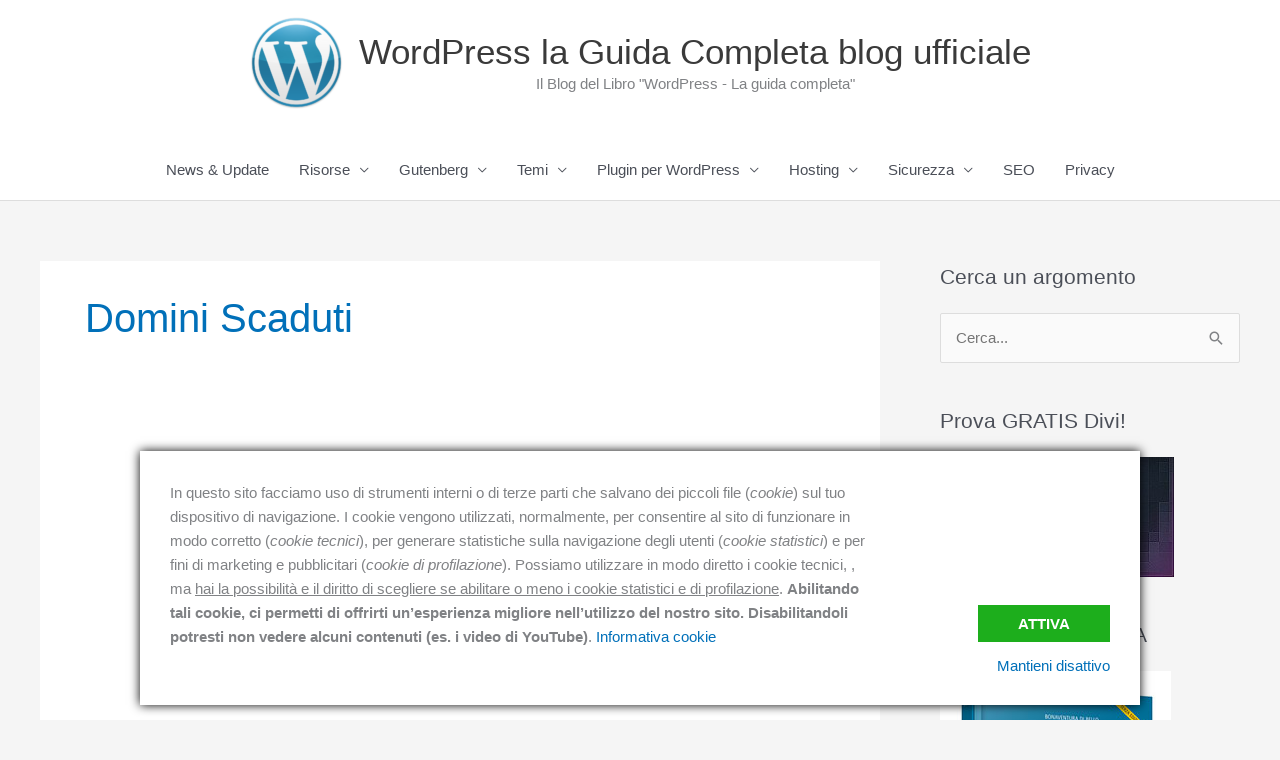

--- FILE ---
content_type: text/html; charset=UTF-8
request_url: https://wpgc.it/tag/domini-scaduti/
body_size: 37144
content:
<!DOCTYPE html>
<html lang="it-IT" prefix="og: https://ogp.me/ns#">
<head>
<meta charset="UTF-8">
<meta name="viewport" content="width=device-width, initial-scale=1">
	<link rel="profile" href="https://gmpg.org/xfn/11"> 
	<!-- Ottimizzazione per i motori di ricerca di Rank Math - https://rankmath.com/ -->
<title>domini scaduti Archivi - WordPress la Guida Completa blog ufficiale</title>
<meta name="robots" content="follow, noindex"/>
<meta property="og:locale" content="it_IT" />
<meta property="og:type" content="article" />
<meta property="og:title" content="domini scaduti Archivi - WordPress la Guida Completa blog ufficiale" />
<meta property="og:url" content="https://wpgc.it/tag/domini-scaduti/" />
<meta property="og:site_name" content="WordPress la Guida Completa blog ufficiale" />
<meta property="og:image" content="https://wpgc.it/wp-content/uploads/2020/09/wordpress-la-guida-completa-bonaventura-di-bello.jpg" />
<meta property="og:image:secure_url" content="https://wpgc.it/wp-content/uploads/2020/09/wordpress-la-guida-completa-bonaventura-di-bello.jpg" />
<meta property="og:image:width" content="1366" />
<meta property="og:image:height" content="1366" />
<meta property="og:image:type" content="image/jpeg" />
<meta name="twitter:card" content="summary_large_image" />
<meta name="twitter:title" content="domini scaduti Archivi - WordPress la Guida Completa blog ufficiale" />
<meta name="twitter:image" content="https://wpgc.it/wp-content/uploads/2020/09/wordpress-la-guida-completa-bonaventura-di-bello.jpg" />
<meta name="twitter:label1" content="Articoli" />
<meta name="twitter:data1" content="1" />
<script type="application/ld+json" class="rank-math-schema">{"@context":"https://schema.org","@graph":[{"@type":"Person","@id":"https://wpgc.it/#person","name":"BDB","image":{"@type":"ImageObject","@id":"https://wpgc.it/#logo","url":"https://wpgc.it/wp-content/uploads/2020/09/wordpress-la-guida-completa-bonaventura-di-bello.jpg","contentUrl":"https://wpgc.it/wp-content/uploads/2020/09/wordpress-la-guida-completa-bonaventura-di-bello.jpg","caption":"BDB","inLanguage":"it-IT","width":"1366","height":"1366"}},{"@type":"WebSite","@id":"https://wpgc.it/#website","url":"https://wpgc.it","name":"BDB","publisher":{"@id":"https://wpgc.it/#person"},"inLanguage":"it-IT"},{"@type":"BreadcrumbList","@id":"https://wpgc.it/tag/domini-scaduti/#breadcrumb","itemListElement":[{"@type":"ListItem","position":"1","item":{"@id":"https://wpgc.it","name":"Home"}},{"@type":"ListItem","position":"2","item":{"@id":"https://wpgc.it/tag/domini-scaduti/","name":"domini scaduti"}}]},{"@type":"CollectionPage","@id":"https://wpgc.it/tag/domini-scaduti/#webpage","url":"https://wpgc.it/tag/domini-scaduti/","name":"domini scaduti Archivi - WordPress la Guida Completa blog ufficiale","isPartOf":{"@id":"https://wpgc.it/#website"},"inLanguage":"it-IT","breadcrumb":{"@id":"https://wpgc.it/tag/domini-scaduti/#breadcrumb"}}]}</script>
<!-- /Rank Math WordPress SEO plugin -->

<link rel='dns-prefetch' href='//static.addtoany.com' />
<link rel="alternate" type="application/rss+xml" title="WordPress la Guida Completa blog ufficiale &raquo; Feed" href="https://wpgc.it/feed/" />
<link rel="alternate" type="application/rss+xml" title="WordPress la Guida Completa blog ufficiale &raquo; Feed dei commenti" href="https://wpgc.it/comments/feed/" />
<link rel="alternate" type="application/rss+xml" title="WordPress la Guida Completa blog ufficiale &raquo; domini scaduti Feed del tag" href="https://wpgc.it/tag/domini-scaduti/feed/" />
<style id='wp-img-auto-sizes-contain-inline-css'>
img:is([sizes=auto i],[sizes^="auto," i]){contain-intrinsic-size:3000px 1500px}
/*# sourceURL=wp-img-auto-sizes-contain-inline-css */
</style>
<link rel='stylesheet' id='dashicons-css' href='https://wpgc.it/wp-includes/css/dashicons.min.css?ver=6.9' media='all' />
<link rel='stylesheet' id='post-views-counter-frontend-css' href='https://wpgc.it/wp-content/plugins/post-views-counter/css/frontend.css?ver=1.7.0' media='all' />
<link rel='stylesheet' id='astra-theme-css-css' href='https://wpgc.it/wp-content/themes/astra/assets/css/minified/style.min.css?ver=4.12.0' media='all' />
<style id='astra-theme-css-inline-css'>
.ast-no-sidebar .entry-content .alignfull {margin-left: calc( -50vw + 50%);margin-right: calc( -50vw + 50%);max-width: 100vw;width: 100vw;}.ast-no-sidebar .entry-content .alignwide {margin-left: calc(-41vw + 50%);margin-right: calc(-41vw + 50%);max-width: unset;width: unset;}.ast-no-sidebar .entry-content .alignfull .alignfull,.ast-no-sidebar .entry-content .alignfull .alignwide,.ast-no-sidebar .entry-content .alignwide .alignfull,.ast-no-sidebar .entry-content .alignwide .alignwide,.ast-no-sidebar .entry-content .wp-block-column .alignfull,.ast-no-sidebar .entry-content .wp-block-column .alignwide{width: 100%;margin-left: auto;margin-right: auto;}.wp-block-gallery,.blocks-gallery-grid {margin: 0;}.wp-block-separator {max-width: 100px;}.wp-block-separator.is-style-wide,.wp-block-separator.is-style-dots {max-width: none;}.entry-content .has-2-columns .wp-block-column:first-child {padding-right: 10px;}.entry-content .has-2-columns .wp-block-column:last-child {padding-left: 10px;}@media (max-width: 782px) {.entry-content .wp-block-columns .wp-block-column {flex-basis: 100%;}.entry-content .has-2-columns .wp-block-column:first-child {padding-right: 0;}.entry-content .has-2-columns .wp-block-column:last-child {padding-left: 0;}}body .entry-content .wp-block-latest-posts {margin-left: 0;}body .entry-content .wp-block-latest-posts li {list-style: none;}.ast-no-sidebar .ast-container .entry-content .wp-block-latest-posts {margin-left: 0;}.ast-header-break-point .entry-content .alignwide {margin-left: auto;margin-right: auto;}.entry-content .blocks-gallery-item img {margin-bottom: auto;}.wp-block-pullquote {border-top: 4px solid #555d66;border-bottom: 4px solid #555d66;color: #40464d;}:root{--ast-post-nav-space:0;--ast-container-default-xlg-padding:6.67em;--ast-container-default-lg-padding:5.67em;--ast-container-default-slg-padding:4.34em;--ast-container-default-md-padding:3.34em;--ast-container-default-sm-padding:6.67em;--ast-container-default-xs-padding:2.4em;--ast-container-default-xxs-padding:1.4em;--ast-code-block-background:#EEEEEE;--ast-comment-inputs-background:#FAFAFA;--ast-normal-container-width:1200px;--ast-narrow-container-width:750px;--ast-blog-title-font-weight:normal;--ast-blog-meta-weight:inherit;--ast-global-color-primary:var(--ast-global-color-5);--ast-global-color-secondary:var(--ast-global-color-4);--ast-global-color-alternate-background:var(--ast-global-color-7);--ast-global-color-subtle-background:var(--ast-global-color-6);--ast-bg-style-guide:var( --ast-global-color-secondary,--ast-global-color-5 );--ast-shadow-style-guide:0px 0px 4px 0 #00000057;--ast-global-dark-bg-style:#fff;--ast-global-dark-lfs:#fbfbfb;--ast-widget-bg-color:#fafafa;--ast-wc-container-head-bg-color:#fbfbfb;--ast-title-layout-bg:#eeeeee;--ast-search-border-color:#e7e7e7;--ast-lifter-hover-bg:#e6e6e6;--ast-gallery-block-color:#000;--srfm-color-input-label:var(--ast-global-color-2);}html{font-size:93.75%;}a,.page-title{color:var(--ast-global-color-0);}a:hover,a:focus{color:var(--ast-global-color-1);}body,button,input,select,textarea,.ast-button,.ast-custom-button{font-family:-apple-system,BlinkMacSystemFont,Segoe UI,Roboto,Oxygen-Sans,Ubuntu,Cantarell,Helvetica Neue,sans-serif;font-weight:inherit;font-size:15px;font-size:1rem;line-height:var(--ast-body-line-height,1.65em);}blockquote{color:var(--ast-global-color-3);}.ast-site-identity .site-title a{color:var(--ast-global-color-2);}.site-title{font-size:35px;font-size:2.3333333333333rem;display:block;}header .custom-logo-link img{max-width:95px;width:95px;}.astra-logo-svg{width:95px;}.site-header .site-description{font-size:15px;font-size:1rem;display:block;}.entry-title{font-size:30px;font-size:2rem;}.archive .ast-article-post .ast-article-inner,.blog .ast-article-post .ast-article-inner,.archive .ast-article-post .ast-article-inner:hover,.blog .ast-article-post .ast-article-inner:hover{overflow:hidden;}h1,.entry-content :where(h1){font-size:48px;font-size:3.2rem;line-height:1.4em;}h2,.entry-content :where(h2){font-size:42px;font-size:2.8rem;line-height:1.3em;}h3,.entry-content :where(h3){font-size:30px;font-size:2rem;line-height:1.3em;}h4,.entry-content :where(h4){font-size:24px;font-size:1.6rem;line-height:1.2em;}h5,.entry-content :where(h5){font-size:20px;font-size:1.3333333333333rem;line-height:1.2em;}h6,.entry-content :where(h6){font-size:16px;font-size:1.0666666666667rem;line-height:1.25em;}::selection{background-color:var(--ast-global-color-0);color:#ffffff;}body,h1,h2,h3,h4,h5,h6,.entry-title a,.entry-content :where(h1,h2,h3,h4,h5,h6){color:var(--ast-global-color-3);}.tagcloud a:hover,.tagcloud a:focus,.tagcloud a.current-item{color:#ffffff;border-color:var(--ast-global-color-0);background-color:var(--ast-global-color-0);}input:focus,input[type="text"]:focus,input[type="email"]:focus,input[type="url"]:focus,input[type="password"]:focus,input[type="reset"]:focus,input[type="search"]:focus,textarea:focus{border-color:var(--ast-global-color-0);}input[type="radio"]:checked,input[type=reset],input[type="checkbox"]:checked,input[type="checkbox"]:hover:checked,input[type="checkbox"]:focus:checked,input[type=range]::-webkit-slider-thumb{border-color:var(--ast-global-color-0);background-color:var(--ast-global-color-0);box-shadow:none;}.site-footer a:hover + .post-count,.site-footer a:focus + .post-count{background:var(--ast-global-color-0);border-color:var(--ast-global-color-0);}.single .nav-links .nav-previous,.single .nav-links .nav-next{color:var(--ast-global-color-0);}.entry-meta,.entry-meta *{line-height:1.45;color:var(--ast-global-color-0);}.entry-meta a:not(.ast-button):hover,.entry-meta a:not(.ast-button):hover *,.entry-meta a:not(.ast-button):focus,.entry-meta a:not(.ast-button):focus *,.page-links > .page-link,.page-links .page-link:hover,.post-navigation a:hover{color:var(--ast-global-color-1);}#cat option,.secondary .calendar_wrap thead a,.secondary .calendar_wrap thead a:visited{color:var(--ast-global-color-0);}.secondary .calendar_wrap #today,.ast-progress-val span{background:var(--ast-global-color-0);}.secondary a:hover + .post-count,.secondary a:focus + .post-count{background:var(--ast-global-color-0);border-color:var(--ast-global-color-0);}.calendar_wrap #today > a{color:#ffffff;}.page-links .page-link,.single .post-navigation a{color:var(--ast-global-color-0);}.ast-search-menu-icon .search-form button.search-submit{padding:0 4px;}.ast-search-menu-icon form.search-form{padding-right:0;}.ast-header-search .ast-search-menu-icon.ast-dropdown-active .search-form,.ast-header-search .ast-search-menu-icon.ast-dropdown-active .search-field:focus{transition:all 0.2s;}.search-form input.search-field:focus{outline:none;}.widget-title,.widget .wp-block-heading{font-size:21px;font-size:1.4rem;color:var(--ast-global-color-3);}#secondary,#secondary button,#secondary input,#secondary select,#secondary textarea{font-size:15px;font-size:1rem;}.ast-search-menu-icon.slide-search a:focus-visible:focus-visible,.astra-search-icon:focus-visible,#close:focus-visible,a:focus-visible,.ast-menu-toggle:focus-visible,.site .skip-link:focus-visible,.wp-block-loginout input:focus-visible,.wp-block-search.wp-block-search__button-inside .wp-block-search__inside-wrapper,.ast-header-navigation-arrow:focus-visible,.ast-orders-table__row .ast-orders-table__cell:focus-visible,a#ast-apply-coupon:focus-visible,#ast-apply-coupon:focus-visible,#close:focus-visible,.button.search-submit:focus-visible,#search_submit:focus,.normal-search:focus-visible,.ast-header-account-wrap:focus-visible,.astra-cart-drawer-close:focus,.ast-single-variation:focus,.ast-button:focus,.ast-builder-button-wrap:has(.ast-custom-button-link:focus),.ast-builder-button-wrap .ast-custom-button-link:focus{outline-style:dotted;outline-color:inherit;outline-width:thin;}input:focus,input[type="text"]:focus,input[type="email"]:focus,input[type="url"]:focus,input[type="password"]:focus,input[type="reset"]:focus,input[type="search"]:focus,input[type="number"]:focus,textarea:focus,.wp-block-search__input:focus,[data-section="section-header-mobile-trigger"] .ast-button-wrap .ast-mobile-menu-trigger-minimal:focus,.ast-mobile-popup-drawer.active .menu-toggle-close:focus,#ast-scroll-top:focus,#coupon_code:focus,#ast-coupon-code:focus{border-style:dotted;border-color:inherit;border-width:thin;}input{outline:none;}.main-header-menu .menu-link,.ast-header-custom-item a{color:var(--ast-global-color-3);}.main-header-menu .menu-item:hover > .menu-link,.main-header-menu .menu-item:hover > .ast-menu-toggle,.main-header-menu .ast-masthead-custom-menu-items a:hover,.main-header-menu .menu-item.focus > .menu-link,.main-header-menu .menu-item.focus > .ast-menu-toggle,.main-header-menu .current-menu-item > .menu-link,.main-header-menu .current-menu-ancestor > .menu-link,.main-header-menu .current-menu-item > .ast-menu-toggle,.main-header-menu .current-menu-ancestor > .ast-menu-toggle{color:var(--ast-global-color-0);}.header-main-layout-3 .ast-main-header-bar-alignment{margin-right:auto;}.header-main-layout-2 .site-header-section-left .ast-site-identity{text-align:left;}.ast-logo-title-inline .site-logo-img{padding-right:1em;}.site-logo-img img{ transition:all 0.2s linear;}body .ast-oembed-container *{position:absolute;top:0;width:100%;height:100%;left:0;}body .wp-block-embed-pocket-casts .ast-oembed-container *{position:unset;}.ast-header-break-point .ast-mobile-menu-buttons-minimal.menu-toggle{background:transparent;color:var(--ast-global-color-0);}.ast-header-break-point .ast-mobile-menu-buttons-outline.menu-toggle{background:transparent;border:1px solid var(--ast-global-color-0);color:var(--ast-global-color-0);}.ast-header-break-point .ast-mobile-menu-buttons-fill.menu-toggle{background:var(--ast-global-color-0);}.ast-single-post-featured-section + article {margin-top: 2em;}.site-content .ast-single-post-featured-section img {width: 100%;overflow: hidden;object-fit: cover;}.site > .ast-single-related-posts-container {margin-top: 0;}@media (min-width: 769px) {.ast-desktop .ast-container--narrow {max-width: var(--ast-narrow-container-width);margin: 0 auto;}}#secondary {margin: 4em 0 2.5em;word-break: break-word;line-height: 2;}#secondary li {margin-bottom: 0.25em;}#secondary li:last-child {margin-bottom: 0;}@media (max-width: 768px) {.js_active .ast-plain-container.ast-single-post #secondary {margin-top: 1.5em;}}.ast-separate-container.ast-two-container #secondary .widget {background-color: #fff;padding: 2em;margin-bottom: 2em;}@media (min-width: 993px) {.ast-left-sidebar #secondary {padding-right: 60px;}.ast-right-sidebar #secondary {padding-left: 60px;}}@media (max-width: 993px) {.ast-right-sidebar #secondary {padding-left: 30px;}.ast-left-sidebar #secondary {padding-right: 30px;}}.footer-adv .footer-adv-overlay{border-top-style:solid;border-top-color:#7a7a7a;}.wp-block-buttons.aligncenter{justify-content:center;}@media (max-width:782px){.entry-content .wp-block-columns .wp-block-column{margin-left:0px;}}.wp-block-image.aligncenter{margin-left:auto;margin-right:auto;}.wp-block-table.aligncenter{margin-left:auto;margin-right:auto;}.wp-block-buttons .wp-block-button.is-style-outline .wp-block-button__link.wp-element-button,.ast-outline-button,.wp-block-uagb-buttons-child .uagb-buttons-repeater.ast-outline-button{border-top-width:2px;border-right-width:2px;border-bottom-width:2px;border-left-width:2px;font-family:inherit;font-weight:inherit;line-height:1em;}.wp-block-button .wp-block-button__link.wp-element-button.is-style-outline:not(.has-background),.wp-block-button.is-style-outline>.wp-block-button__link.wp-element-button:not(.has-background),.ast-outline-button{background-color:transparent;}.entry-content[data-ast-blocks-layout] > figure{margin-bottom:1em;}@media (max-width:768px){.ast-left-sidebar #content > .ast-container{display:flex;flex-direction:column-reverse;width:100%;}.ast-separate-container .ast-article-post,.ast-separate-container .ast-article-single{padding:1.5em 2.14em;}.ast-author-box img.avatar{margin:20px 0 0 0;}}@media (max-width:768px){#secondary.secondary{padding-top:0;}.ast-separate-container.ast-right-sidebar #secondary{padding-left:1em;padding-right:1em;}.ast-separate-container.ast-two-container #secondary{padding-left:0;padding-right:0;}.ast-page-builder-template .entry-header #secondary,.ast-page-builder-template #secondary{margin-top:1.5em;}}@media (max-width:768px){.ast-right-sidebar #primary{padding-right:0;}.ast-page-builder-template.ast-left-sidebar #secondary,.ast-page-builder-template.ast-right-sidebar #secondary{padding-right:20px;padding-left:20px;}.ast-right-sidebar #secondary,.ast-left-sidebar #primary{padding-left:0;}.ast-left-sidebar #secondary{padding-right:0;}}@media (min-width:769px){.ast-separate-container.ast-right-sidebar #primary,.ast-separate-container.ast-left-sidebar #primary{border:0;}.search-no-results.ast-separate-container #primary{margin-bottom:4em;}}@media (min-width:769px){.ast-right-sidebar #primary{border-right:1px solid var(--ast-border-color);}.ast-left-sidebar #primary{border-left:1px solid var(--ast-border-color);}.ast-right-sidebar #secondary{border-left:1px solid var(--ast-border-color);margin-left:-1px;}.ast-left-sidebar #secondary{border-right:1px solid var(--ast-border-color);margin-right:-1px;}.ast-separate-container.ast-two-container.ast-right-sidebar #secondary{padding-left:30px;padding-right:0;}.ast-separate-container.ast-two-container.ast-left-sidebar #secondary{padding-right:30px;padding-left:0;}.ast-separate-container.ast-right-sidebar #secondary,.ast-separate-container.ast-left-sidebar #secondary{border:0;margin-left:auto;margin-right:auto;}.ast-separate-container.ast-two-container #secondary .widget:last-child{margin-bottom:0;}}.menu-toggle,button,.ast-button,.ast-custom-button,.button,input#submit,input[type="button"],input[type="submit"],input[type="reset"]{color:#ffffff;border-color:var(--ast-global-color-0);background-color:var(--ast-global-color-0);padding-top:10px;padding-right:40px;padding-bottom:10px;padding-left:40px;font-family:inherit;font-weight:inherit;}button:focus,.menu-toggle:hover,button:hover,.ast-button:hover,.ast-custom-button:hover .button:hover,.ast-custom-button:hover,input[type=reset]:hover,input[type=reset]:focus,input#submit:hover,input#submit:focus,input[type="button"]:hover,input[type="button"]:focus,input[type="submit"]:hover,input[type="submit"]:focus{color:#ffffff;background-color:var(--ast-global-color-1);border-color:var(--ast-global-color-1);}@media (max-width:768px){.ast-mobile-header-stack .main-header-bar .ast-search-menu-icon{display:inline-block;}.ast-header-break-point.ast-header-custom-item-outside .ast-mobile-header-stack .main-header-bar .ast-search-icon{margin:0;}.ast-comment-avatar-wrap img{max-width:2.5em;}.ast-comment-meta{padding:0 1.8888em 1.3333em;}.ast-separate-container .ast-comment-list li.depth-1{padding:1.5em 2.14em;}.ast-separate-container .comment-respond{padding:2em 2.14em;}}@media (min-width:544px){.ast-container{max-width:100%;}}@media (max-width:544px){.ast-separate-container .ast-article-post,.ast-separate-container .ast-article-single,.ast-separate-container .comments-title,.ast-separate-container .ast-archive-description{padding:1.5em 1em;}.ast-separate-container #content .ast-container{padding-left:0.54em;padding-right:0.54em;}.ast-separate-container .ast-comment-list .bypostauthor{padding:.5em;}.ast-search-menu-icon.ast-dropdown-active .search-field{width:170px;}.ast-separate-container #secondary{padding-top:0;}.ast-separate-container.ast-two-container #secondary .widget{margin-bottom:1.5em;padding-left:1em;padding-right:1em;}.site-branding img,.site-header .site-logo-img .custom-logo-link img{max-width:100%;}} #ast-mobile-header .ast-site-header-cart-li a{pointer-events:none;}.ast-no-sidebar.ast-separate-container .entry-content .alignfull {margin-left: -6.67em;margin-right: -6.67em;width: auto;}@media (max-width: 1200px) {.ast-no-sidebar.ast-separate-container .entry-content .alignfull {margin-left: -2.4em;margin-right: -2.4em;}}@media (max-width: 768px) {.ast-no-sidebar.ast-separate-container .entry-content .alignfull {margin-left: -2.14em;margin-right: -2.14em;}}@media (max-width: 544px) {.ast-no-sidebar.ast-separate-container .entry-content .alignfull {margin-left: -1em;margin-right: -1em;}}.ast-no-sidebar.ast-separate-container .entry-content .alignwide {margin-left: -20px;margin-right: -20px;}.ast-no-sidebar.ast-separate-container .entry-content .wp-block-column .alignfull,.ast-no-sidebar.ast-separate-container .entry-content .wp-block-column .alignwide {margin-left: auto;margin-right: auto;width: 100%;}@media (max-width:768px){.site-title{display:block;}.site-header .site-description{display:block;}h1,.entry-content :where(h1){font-size:30px;}h2,.entry-content :where(h2){font-size:25px;}h3,.entry-content :where(h3){font-size:20px;}}@media (max-width:544px){.site-title{display:block;}.site-header .site-description{display:block;}.entry-title{font-size:24px;font-size:1.6rem;}h1,.entry-content :where(h1){font-size:16px;}h2,.entry-content :where(h2){font-size:25px;}h3,.entry-content :where(h3){font-size:20px;}header .custom-logo-link img,.ast-header-break-point .site-branding img,.ast-header-break-point .custom-logo-link img{max-width:89px;width:89px;}.astra-logo-svg{width:89px;}.ast-header-break-point .site-logo-img .custom-mobile-logo-link img{max-width:89px;}}@media (max-width:768px){html{font-size:85.5%;}}@media (max-width:544px){html{font-size:85.5%;}}@media (min-width:769px){.ast-container{max-width:1240px;}}@font-face {font-family: "Astra";src: url(https://wpgc.it/wp-content/themes/astra/assets/fonts/astra.woff) format("woff"),url(https://wpgc.it/wp-content/themes/astra/assets/fonts/astra.ttf) format("truetype"),url(https://wpgc.it/wp-content/themes/astra/assets/fonts/astra.svg#astra) format("svg");font-weight: normal;font-style: normal;font-display: fallback;}@media (max-width:921px) {.main-header-bar .main-header-bar-navigation{display:none;}}.ast-blog-layout-classic-grid .ast-article-inner{box-shadow:0px 6px 15px -2px rgba(16,24,40,0.05);}.ast-separate-container .ast-blog-layout-classic-grid .ast-article-inner,.ast-plain-container .ast-blog-layout-classic-grid .ast-article-inner{height:100%;}.ast-blog-layout-6-grid .ast-blog-featured-section:before { content: ""; }.cat-links.badge a,.tags-links.badge a {padding: 4px 8px;border-radius: 3px;font-weight: 400;}.cat-links.underline a,.tags-links.underline a{text-decoration: underline;}.ast-desktop .main-header-menu.submenu-with-border .sub-menu,.ast-desktop .main-header-menu.submenu-with-border .astra-full-megamenu-wrapper{border-color:var(--ast-global-color-0);}.ast-desktop .main-header-menu.submenu-with-border .sub-menu{border-top-width:2px;border-style:solid;}.ast-desktop .main-header-menu.submenu-with-border .sub-menu .sub-menu{top:-2px;}.ast-desktop .main-header-menu.submenu-with-border .sub-menu .menu-link,.ast-desktop .main-header-menu.submenu-with-border .children .menu-link{border-bottom-width:0px;border-style:solid;border-color:#eaeaea;}@media (min-width:769px){.main-header-menu .sub-menu .menu-item.ast-left-align-sub-menu:hover > .sub-menu,.main-header-menu .sub-menu .menu-item.ast-left-align-sub-menu.focus > .sub-menu{margin-left:-0px;}}.ast-small-footer{border-top-style:solid;border-top-width:1px;border-top-color:#7a7a7a;}.ast-small-footer-wrap{text-align:center;}.site .comments-area{padding-bottom:3em;}.ast-header-break-point.ast-header-custom-item-inside .main-header-bar .main-header-bar-navigation .ast-search-icon {display: none;}.ast-header-break-point.ast-header-custom-item-inside .main-header-bar .ast-search-menu-icon .search-form {padding: 0;display: block;overflow: hidden;}.ast-header-break-point .ast-header-custom-item .widget:last-child {margin-bottom: 1em;}.ast-header-custom-item .widget {margin: 0.5em;display: inline-block;vertical-align: middle;}.ast-header-custom-item .widget p {margin-bottom: 0;}.ast-header-custom-item .widget li {width: auto;}.ast-header-custom-item-inside .button-custom-menu-item .menu-link {display: none;}.ast-header-custom-item-inside.ast-header-break-point .button-custom-menu-item .ast-custom-button-link {display: none;}.ast-header-custom-item-inside.ast-header-break-point .button-custom-menu-item .menu-link {display: block;}.ast-header-break-point.ast-header-custom-item-outside .main-header-bar .ast-search-icon {margin-right: 1em;}.ast-header-break-point.ast-header-custom-item-inside .main-header-bar .ast-search-menu-icon .search-field,.ast-header-break-point.ast-header-custom-item-inside .main-header-bar .ast-search-menu-icon.ast-inline-search .search-field {width: 100%;padding-right: 5.5em;}.ast-header-break-point.ast-header-custom-item-inside .main-header-bar .ast-search-menu-icon .search-submit {display: block;position: absolute;height: 100%;top: 0;right: 0;padding: 0 1em;border-radius: 0;}.ast-header-break-point .ast-header-custom-item .ast-masthead-custom-menu-items {padding-left: 20px;padding-right: 20px;margin-bottom: 1em;margin-top: 1em;}.ast-header-custom-item-inside.ast-header-break-point .button-custom-menu-item {padding-left: 0;padding-right: 0;margin-top: 0;margin-bottom: 0;}.astra-icon-down_arrow::after {content: "\e900";font-family: Astra;}.astra-icon-close::after {content: "\e5cd";font-family: Astra;}.astra-icon-drag_handle::after {content: "\e25d";font-family: Astra;}.astra-icon-format_align_justify::after {content: "\e235";font-family: Astra;}.astra-icon-menu::after {content: "\e5d2";font-family: Astra;}.astra-icon-reorder::after {content: "\e8fe";font-family: Astra;}.astra-icon-search::after {content: "\e8b6";font-family: Astra;}.astra-icon-zoom_in::after {content: "\e56b";font-family: Astra;}.astra-icon-check-circle::after {content: "\e901";font-family: Astra;}.astra-icon-shopping-cart::after {content: "\f07a";font-family: Astra;}.astra-icon-shopping-bag::after {content: "\f290";font-family: Astra;}.astra-icon-shopping-basket::after {content: "\f291";font-family: Astra;}.astra-icon-circle-o::after {content: "\e903";font-family: Astra;}.astra-icon-certificate::after {content: "\e902";font-family: Astra;}blockquote {padding: 1.2em;}:root .has-ast-global-color-0-color{color:var(--ast-global-color-0);}:root .has-ast-global-color-0-background-color{background-color:var(--ast-global-color-0);}:root .wp-block-button .has-ast-global-color-0-color{color:var(--ast-global-color-0);}:root .wp-block-button .has-ast-global-color-0-background-color{background-color:var(--ast-global-color-0);}:root .has-ast-global-color-1-color{color:var(--ast-global-color-1);}:root .has-ast-global-color-1-background-color{background-color:var(--ast-global-color-1);}:root .wp-block-button .has-ast-global-color-1-color{color:var(--ast-global-color-1);}:root .wp-block-button .has-ast-global-color-1-background-color{background-color:var(--ast-global-color-1);}:root .has-ast-global-color-2-color{color:var(--ast-global-color-2);}:root .has-ast-global-color-2-background-color{background-color:var(--ast-global-color-2);}:root .wp-block-button .has-ast-global-color-2-color{color:var(--ast-global-color-2);}:root .wp-block-button .has-ast-global-color-2-background-color{background-color:var(--ast-global-color-2);}:root .has-ast-global-color-3-color{color:var(--ast-global-color-3);}:root .has-ast-global-color-3-background-color{background-color:var(--ast-global-color-3);}:root .wp-block-button .has-ast-global-color-3-color{color:var(--ast-global-color-3);}:root .wp-block-button .has-ast-global-color-3-background-color{background-color:var(--ast-global-color-3);}:root .has-ast-global-color-4-color{color:var(--ast-global-color-4);}:root .has-ast-global-color-4-background-color{background-color:var(--ast-global-color-4);}:root .wp-block-button .has-ast-global-color-4-color{color:var(--ast-global-color-4);}:root .wp-block-button .has-ast-global-color-4-background-color{background-color:var(--ast-global-color-4);}:root .has-ast-global-color-5-color{color:var(--ast-global-color-5);}:root .has-ast-global-color-5-background-color{background-color:var(--ast-global-color-5);}:root .wp-block-button .has-ast-global-color-5-color{color:var(--ast-global-color-5);}:root .wp-block-button .has-ast-global-color-5-background-color{background-color:var(--ast-global-color-5);}:root .has-ast-global-color-6-color{color:var(--ast-global-color-6);}:root .has-ast-global-color-6-background-color{background-color:var(--ast-global-color-6);}:root .wp-block-button .has-ast-global-color-6-color{color:var(--ast-global-color-6);}:root .wp-block-button .has-ast-global-color-6-background-color{background-color:var(--ast-global-color-6);}:root .has-ast-global-color-7-color{color:var(--ast-global-color-7);}:root .has-ast-global-color-7-background-color{background-color:var(--ast-global-color-7);}:root .wp-block-button .has-ast-global-color-7-color{color:var(--ast-global-color-7);}:root .wp-block-button .has-ast-global-color-7-background-color{background-color:var(--ast-global-color-7);}:root .has-ast-global-color-8-color{color:var(--ast-global-color-8);}:root .has-ast-global-color-8-background-color{background-color:var(--ast-global-color-8);}:root .wp-block-button .has-ast-global-color-8-color{color:var(--ast-global-color-8);}:root .wp-block-button .has-ast-global-color-8-background-color{background-color:var(--ast-global-color-8);}:root{--ast-global-color-0:#0170B9;--ast-global-color-1:#3a3a3a;--ast-global-color-2:#3a3a3a;--ast-global-color-3:#4B4F58;--ast-global-color-4:#F5F5F5;--ast-global-color-5:#FFFFFF;--ast-global-color-6:#E5E5E5;--ast-global-color-7:#424242;--ast-global-color-8:#000000;}:root {--ast-border-color : #dddddd;}.ast-archive-entry-banner {-js-display: flex;display: flex;flex-direction: column;justify-content: center;text-align: center;position: relative;background: var(--ast-title-layout-bg);}.ast-archive-entry-banner[data-banner-width-type="custom"] {margin: 0 auto;width: 100%;}.ast-archive-entry-banner[data-banner-layout="layout-1"] {background: inherit;padding: 20px 0;text-align: left;}body.archive .ast-archive-description{max-width:1200px;width:100%;text-align:left;padding-top:3em;padding-right:3em;padding-bottom:3em;padding-left:3em;}body.archive .ast-archive-description .ast-archive-title,body.archive .ast-archive-description .ast-archive-title *{font-size:40px;font-size:2.6666666666667rem;text-transform:capitalize;}body.archive .ast-archive-description > *:not(:last-child){margin-bottom:10px;}@media (max-width:768px){body.archive .ast-archive-description{text-align:left;}}@media (max-width:544px){body.archive .ast-archive-description{text-align:left;}body.archive .ast-archive-description .ast-archive-title{font-size:16px;font-size:1.0666666666667rem;}}.ast-breadcrumbs .trail-browse,.ast-breadcrumbs .trail-items,.ast-breadcrumbs .trail-items li{display:inline-block;margin:0;padding:0;border:none;background:inherit;text-indent:0;text-decoration:none;}.ast-breadcrumbs .trail-browse{font-size:inherit;font-style:inherit;font-weight:inherit;color:inherit;}.ast-breadcrumbs .trail-items{list-style:none;}.trail-items li::after{padding:0 0.3em;content:"\00bb";}.trail-items li:last-of-type::after{display:none;}h1,h2,h3,h4,h5,h6,.entry-content :where(h1,h2,h3,h4,h5,h6){color:var(--ast-global-color-2);}.ast-header-break-point .main-header-bar{border-bottom-width:1px;}@media (min-width:769px){.main-header-bar{border-bottom-width:1px;}}@media (min-width:769px){#primary{width:70%;}#secondary{width:30%;}}.main-header-menu .menu-item, #astra-footer-menu .menu-item, .main-header-bar .ast-masthead-custom-menu-items{-js-display:flex;display:flex;-webkit-box-pack:center;-webkit-justify-content:center;-moz-box-pack:center;-ms-flex-pack:center;justify-content:center;-webkit-box-orient:vertical;-webkit-box-direction:normal;-webkit-flex-direction:column;-moz-box-orient:vertical;-moz-box-direction:normal;-ms-flex-direction:column;flex-direction:column;}.main-header-menu > .menu-item > .menu-link, #astra-footer-menu > .menu-item > .menu-link{height:100%;-webkit-box-align:center;-webkit-align-items:center;-moz-box-align:center;-ms-flex-align:center;align-items:center;-js-display:flex;display:flex;}.ast-primary-menu-disabled .main-header-bar .ast-masthead-custom-menu-items{flex:unset;}.header-main-layout-1 .ast-flex.main-header-container, .header-main-layout-3 .ast-flex.main-header-container{-webkit-align-content:center;-ms-flex-line-pack:center;align-content:center;-webkit-box-align:center;-webkit-align-items:center;-moz-box-align:center;-ms-flex-align:center;align-items:center;}.main-header-menu .sub-menu .menu-item.menu-item-has-children > .menu-link:after{position:absolute;right:1em;top:50%;transform:translate(0,-50%) rotate(270deg);}.ast-header-break-point .main-header-bar .main-header-bar-navigation .page_item_has_children > .ast-menu-toggle::before, .ast-header-break-point .main-header-bar .main-header-bar-navigation .menu-item-has-children > .ast-menu-toggle::before, .ast-mobile-popup-drawer .main-header-bar-navigation .menu-item-has-children>.ast-menu-toggle::before, .ast-header-break-point .ast-mobile-header-wrap .main-header-bar-navigation .menu-item-has-children > .ast-menu-toggle::before{font-weight:bold;content:"\e900";font-family:Astra;text-decoration:inherit;display:inline-block;}.ast-header-break-point .main-navigation ul.sub-menu .menu-item .menu-link:before{content:"\e900";font-family:Astra;font-size:.65em;text-decoration:inherit;display:inline-block;transform:translate(0, -2px) rotateZ(270deg);margin-right:5px;}.widget_search .search-form:after{font-family:Astra;font-size:1.2em;font-weight:normal;content:"\e8b6";position:absolute;top:50%;right:15px;transform:translate(0, -50%);}.astra-search-icon::before{content:"\e8b6";font-family:Astra;font-style:normal;font-weight:normal;text-decoration:inherit;text-align:center;-webkit-font-smoothing:antialiased;-moz-osx-font-smoothing:grayscale;z-index:3;}.main-header-bar .main-header-bar-navigation .page_item_has_children > a:after, .main-header-bar .main-header-bar-navigation .menu-item-has-children > a:after, .menu-item-has-children .ast-header-navigation-arrow:after{content:"\e900";display:inline-block;font-family:Astra;font-size:.6rem;font-weight:bold;text-rendering:auto;-webkit-font-smoothing:antialiased;-moz-osx-font-smoothing:grayscale;margin-left:10px;line-height:normal;}.menu-item-has-children .sub-menu .ast-header-navigation-arrow:after{margin-left:0;}.ast-mobile-popup-drawer .main-header-bar-navigation .ast-submenu-expanded>.ast-menu-toggle::before{transform:rotateX(180deg);}.ast-header-break-point .main-header-bar-navigation .menu-item-has-children > .menu-link:after{display:none;}@media (min-width:769px){.ast-builder-menu .main-navigation > ul > li:last-child a{margin-right:0;}}.ast-separate-container .ast-article-inner{background-color:transparent;background-image:none;}.ast-separate-container .ast-article-post{background-color:var(--ast-global-color-5);}@media (max-width:768px){.ast-separate-container .ast-article-post{background-color:var(--ast-global-color-5);}}@media (max-width:544px){.ast-separate-container .ast-article-post{background-color:var(--ast-global-color-5);}}.ast-separate-container .ast-article-single:not(.ast-related-post), .ast-separate-container .error-404, .ast-separate-container .no-results, .single.ast-separate-container  .ast-author-meta, .ast-separate-container .related-posts-title-wrapper, .ast-separate-container .comments-count-wrapper, .ast-box-layout.ast-plain-container .site-content, .ast-padded-layout.ast-plain-container .site-content, .ast-separate-container .ast-archive-description, .ast-separate-container .comments-area .comment-respond, .ast-separate-container .comments-area .ast-comment-list li, .ast-separate-container .comments-area .comments-title{background-color:var(--ast-global-color-5);}@media (max-width:768px){.ast-separate-container .ast-article-single:not(.ast-related-post), .ast-separate-container .error-404, .ast-separate-container .no-results, .single.ast-separate-container  .ast-author-meta, .ast-separate-container .related-posts-title-wrapper, .ast-separate-container .comments-count-wrapper, .ast-box-layout.ast-plain-container .site-content, .ast-padded-layout.ast-plain-container .site-content, .ast-separate-container .ast-archive-description{background-color:var(--ast-global-color-5);}}@media (max-width:544px){.ast-separate-container .ast-article-single:not(.ast-related-post), .ast-separate-container .error-404, .ast-separate-container .no-results, .single.ast-separate-container  .ast-author-meta, .ast-separate-container .related-posts-title-wrapper, .ast-separate-container .comments-count-wrapper, .ast-box-layout.ast-plain-container .site-content, .ast-padded-layout.ast-plain-container .site-content, .ast-separate-container .ast-archive-description{background-color:var(--ast-global-color-5);}}.ast-separate-container.ast-two-container #secondary .widget{background-color:var(--ast-global-color-5);}@media (max-width:768px){.ast-separate-container.ast-two-container #secondary .widget{background-color:var(--ast-global-color-5);}}@media (max-width:544px){.ast-separate-container.ast-two-container #secondary .widget{background-color:var(--ast-global-color-5);}}
/*# sourceURL=astra-theme-css-inline-css */
</style>
<style id='wp-emoji-styles-inline-css'>

	img.wp-smiley, img.emoji {
		display: inline !important;
		border: none !important;
		box-shadow: none !important;
		height: 1em !important;
		width: 1em !important;
		margin: 0 0.07em !important;
		vertical-align: -0.1em !important;
		background: none !important;
		padding: 0 !important;
	}
/*# sourceURL=wp-emoji-styles-inline-css */
</style>
<style id='wp-block-library-inline-css'>
:root{--wp-block-synced-color:#7a00df;--wp-block-synced-color--rgb:122,0,223;--wp-bound-block-color:var(--wp-block-synced-color);--wp-editor-canvas-background:#ddd;--wp-admin-theme-color:#007cba;--wp-admin-theme-color--rgb:0,124,186;--wp-admin-theme-color-darker-10:#006ba1;--wp-admin-theme-color-darker-10--rgb:0,107,160.5;--wp-admin-theme-color-darker-20:#005a87;--wp-admin-theme-color-darker-20--rgb:0,90,135;--wp-admin-border-width-focus:2px}@media (min-resolution:192dpi){:root{--wp-admin-border-width-focus:1.5px}}.wp-element-button{cursor:pointer}:root .has-very-light-gray-background-color{background-color:#eee}:root .has-very-dark-gray-background-color{background-color:#313131}:root .has-very-light-gray-color{color:#eee}:root .has-very-dark-gray-color{color:#313131}:root .has-vivid-green-cyan-to-vivid-cyan-blue-gradient-background{background:linear-gradient(135deg,#00d084,#0693e3)}:root .has-purple-crush-gradient-background{background:linear-gradient(135deg,#34e2e4,#4721fb 50%,#ab1dfe)}:root .has-hazy-dawn-gradient-background{background:linear-gradient(135deg,#faaca8,#dad0ec)}:root .has-subdued-olive-gradient-background{background:linear-gradient(135deg,#fafae1,#67a671)}:root .has-atomic-cream-gradient-background{background:linear-gradient(135deg,#fdd79a,#004a59)}:root .has-nightshade-gradient-background{background:linear-gradient(135deg,#330968,#31cdcf)}:root .has-midnight-gradient-background{background:linear-gradient(135deg,#020381,#2874fc)}:root{--wp--preset--font-size--normal:16px;--wp--preset--font-size--huge:42px}.has-regular-font-size{font-size:1em}.has-larger-font-size{font-size:2.625em}.has-normal-font-size{font-size:var(--wp--preset--font-size--normal)}.has-huge-font-size{font-size:var(--wp--preset--font-size--huge)}.has-text-align-center{text-align:center}.has-text-align-left{text-align:left}.has-text-align-right{text-align:right}.has-fit-text{white-space:nowrap!important}#end-resizable-editor-section{display:none}.aligncenter{clear:both}.items-justified-left{justify-content:flex-start}.items-justified-center{justify-content:center}.items-justified-right{justify-content:flex-end}.items-justified-space-between{justify-content:space-between}.screen-reader-text{border:0;clip-path:inset(50%);height:1px;margin:-1px;overflow:hidden;padding:0;position:absolute;width:1px;word-wrap:normal!important}.screen-reader-text:focus{background-color:#ddd;clip-path:none;color:#444;display:block;font-size:1em;height:auto;left:5px;line-height:normal;padding:15px 23px 14px;text-decoration:none;top:5px;width:auto;z-index:100000}html :where(.has-border-color){border-style:solid}html :where([style*=border-top-color]){border-top-style:solid}html :where([style*=border-right-color]){border-right-style:solid}html :where([style*=border-bottom-color]){border-bottom-style:solid}html :where([style*=border-left-color]){border-left-style:solid}html :where([style*=border-width]){border-style:solid}html :where([style*=border-top-width]){border-top-style:solid}html :where([style*=border-right-width]){border-right-style:solid}html :where([style*=border-bottom-width]){border-bottom-style:solid}html :where([style*=border-left-width]){border-left-style:solid}html :where(img[class*=wp-image-]){height:auto;max-width:100%}:where(figure){margin:0 0 1em}html :where(.is-position-sticky){--wp-admin--admin-bar--position-offset:var(--wp-admin--admin-bar--height,0px)}@media screen and (max-width:600px){html :where(.is-position-sticky){--wp-admin--admin-bar--position-offset:0px}}

/*# sourceURL=wp-block-library-inline-css */
</style><style id='wp-block-paragraph-inline-css'>
.is-small-text{font-size:.875em}.is-regular-text{font-size:1em}.is-large-text{font-size:2.25em}.is-larger-text{font-size:3em}.has-drop-cap:not(:focus):first-letter{float:left;font-size:8.4em;font-style:normal;font-weight:100;line-height:.68;margin:.05em .1em 0 0;text-transform:uppercase}body.rtl .has-drop-cap:not(:focus):first-letter{float:none;margin-left:.1em}p.has-drop-cap.has-background{overflow:hidden}:root :where(p.has-background){padding:1.25em 2.375em}:where(p.has-text-color:not(.has-link-color)) a{color:inherit}p.has-text-align-left[style*="writing-mode:vertical-lr"],p.has-text-align-right[style*="writing-mode:vertical-rl"]{rotate:180deg}
/*# sourceURL=https://wpgc.it/wp-includes/blocks/paragraph/style.min.css */
</style>
<style id='global-styles-inline-css'>
:root{--wp--preset--aspect-ratio--square: 1;--wp--preset--aspect-ratio--4-3: 4/3;--wp--preset--aspect-ratio--3-4: 3/4;--wp--preset--aspect-ratio--3-2: 3/2;--wp--preset--aspect-ratio--2-3: 2/3;--wp--preset--aspect-ratio--16-9: 16/9;--wp--preset--aspect-ratio--9-16: 9/16;--wp--preset--color--black: #000000;--wp--preset--color--cyan-bluish-gray: #abb8c3;--wp--preset--color--white: #ffffff;--wp--preset--color--pale-pink: #f78da7;--wp--preset--color--vivid-red: #cf2e2e;--wp--preset--color--luminous-vivid-orange: #ff6900;--wp--preset--color--luminous-vivid-amber: #fcb900;--wp--preset--color--light-green-cyan: #7bdcb5;--wp--preset--color--vivid-green-cyan: #00d084;--wp--preset--color--pale-cyan-blue: #8ed1fc;--wp--preset--color--vivid-cyan-blue: #0693e3;--wp--preset--color--vivid-purple: #9b51e0;--wp--preset--color--ast-global-color-0: var(--ast-global-color-0);--wp--preset--color--ast-global-color-1: var(--ast-global-color-1);--wp--preset--color--ast-global-color-2: var(--ast-global-color-2);--wp--preset--color--ast-global-color-3: var(--ast-global-color-3);--wp--preset--color--ast-global-color-4: var(--ast-global-color-4);--wp--preset--color--ast-global-color-5: var(--ast-global-color-5);--wp--preset--color--ast-global-color-6: var(--ast-global-color-6);--wp--preset--color--ast-global-color-7: var(--ast-global-color-7);--wp--preset--color--ast-global-color-8: var(--ast-global-color-8);--wp--preset--gradient--vivid-cyan-blue-to-vivid-purple: linear-gradient(135deg,rgb(6,147,227) 0%,rgb(155,81,224) 100%);--wp--preset--gradient--light-green-cyan-to-vivid-green-cyan: linear-gradient(135deg,rgb(122,220,180) 0%,rgb(0,208,130) 100%);--wp--preset--gradient--luminous-vivid-amber-to-luminous-vivid-orange: linear-gradient(135deg,rgb(252,185,0) 0%,rgb(255,105,0) 100%);--wp--preset--gradient--luminous-vivid-orange-to-vivid-red: linear-gradient(135deg,rgb(255,105,0) 0%,rgb(207,46,46) 100%);--wp--preset--gradient--very-light-gray-to-cyan-bluish-gray: linear-gradient(135deg,rgb(238,238,238) 0%,rgb(169,184,195) 100%);--wp--preset--gradient--cool-to-warm-spectrum: linear-gradient(135deg,rgb(74,234,220) 0%,rgb(151,120,209) 20%,rgb(207,42,186) 40%,rgb(238,44,130) 60%,rgb(251,105,98) 80%,rgb(254,248,76) 100%);--wp--preset--gradient--blush-light-purple: linear-gradient(135deg,rgb(255,206,236) 0%,rgb(152,150,240) 100%);--wp--preset--gradient--blush-bordeaux: linear-gradient(135deg,rgb(254,205,165) 0%,rgb(254,45,45) 50%,rgb(107,0,62) 100%);--wp--preset--gradient--luminous-dusk: linear-gradient(135deg,rgb(255,203,112) 0%,rgb(199,81,192) 50%,rgb(65,88,208) 100%);--wp--preset--gradient--pale-ocean: linear-gradient(135deg,rgb(255,245,203) 0%,rgb(182,227,212) 50%,rgb(51,167,181) 100%);--wp--preset--gradient--electric-grass: linear-gradient(135deg,rgb(202,248,128) 0%,rgb(113,206,126) 100%);--wp--preset--gradient--midnight: linear-gradient(135deg,rgb(2,3,129) 0%,rgb(40,116,252) 100%);--wp--preset--font-size--small: 13px;--wp--preset--font-size--medium: 20px;--wp--preset--font-size--large: 36px;--wp--preset--font-size--x-large: 42px;--wp--preset--spacing--20: 0.44rem;--wp--preset--spacing--30: 0.67rem;--wp--preset--spacing--40: 1rem;--wp--preset--spacing--50: 1.5rem;--wp--preset--spacing--60: 2.25rem;--wp--preset--spacing--70: 3.38rem;--wp--preset--spacing--80: 5.06rem;--wp--preset--shadow--natural: 6px 6px 9px rgba(0, 0, 0, 0.2);--wp--preset--shadow--deep: 12px 12px 50px rgba(0, 0, 0, 0.4);--wp--preset--shadow--sharp: 6px 6px 0px rgba(0, 0, 0, 0.2);--wp--preset--shadow--outlined: 6px 6px 0px -3px rgb(255, 255, 255), 6px 6px rgb(0, 0, 0);--wp--preset--shadow--crisp: 6px 6px 0px rgb(0, 0, 0);}:root { --wp--style--global--content-size: var(--wp--custom--ast-content-width-size);--wp--style--global--wide-size: var(--wp--custom--ast-wide-width-size); }:where(body) { margin: 0; }.wp-site-blocks > .alignleft { float: left; margin-right: 2em; }.wp-site-blocks > .alignright { float: right; margin-left: 2em; }.wp-site-blocks > .aligncenter { justify-content: center; margin-left: auto; margin-right: auto; }:where(.wp-site-blocks) > * { margin-block-start: 24px; margin-block-end: 0; }:where(.wp-site-blocks) > :first-child { margin-block-start: 0; }:where(.wp-site-blocks) > :last-child { margin-block-end: 0; }:root { --wp--style--block-gap: 24px; }:root :where(.is-layout-flow) > :first-child{margin-block-start: 0;}:root :where(.is-layout-flow) > :last-child{margin-block-end: 0;}:root :where(.is-layout-flow) > *{margin-block-start: 24px;margin-block-end: 0;}:root :where(.is-layout-constrained) > :first-child{margin-block-start: 0;}:root :where(.is-layout-constrained) > :last-child{margin-block-end: 0;}:root :where(.is-layout-constrained) > *{margin-block-start: 24px;margin-block-end: 0;}:root :where(.is-layout-flex){gap: 24px;}:root :where(.is-layout-grid){gap: 24px;}.is-layout-flow > .alignleft{float: left;margin-inline-start: 0;margin-inline-end: 2em;}.is-layout-flow > .alignright{float: right;margin-inline-start: 2em;margin-inline-end: 0;}.is-layout-flow > .aligncenter{margin-left: auto !important;margin-right: auto !important;}.is-layout-constrained > .alignleft{float: left;margin-inline-start: 0;margin-inline-end: 2em;}.is-layout-constrained > .alignright{float: right;margin-inline-start: 2em;margin-inline-end: 0;}.is-layout-constrained > .aligncenter{margin-left: auto !important;margin-right: auto !important;}.is-layout-constrained > :where(:not(.alignleft):not(.alignright):not(.alignfull)){max-width: var(--wp--style--global--content-size);margin-left: auto !important;margin-right: auto !important;}.is-layout-constrained > .alignwide{max-width: var(--wp--style--global--wide-size);}body .is-layout-flex{display: flex;}.is-layout-flex{flex-wrap: wrap;align-items: center;}.is-layout-flex > :is(*, div){margin: 0;}body .is-layout-grid{display: grid;}.is-layout-grid > :is(*, div){margin: 0;}body{padding-top: 0px;padding-right: 0px;padding-bottom: 0px;padding-left: 0px;}a:where(:not(.wp-element-button)){text-decoration: none;}:root :where(.wp-element-button, .wp-block-button__link){background-color: #32373c;border-width: 0;color: #fff;font-family: inherit;font-size: inherit;font-style: inherit;font-weight: inherit;letter-spacing: inherit;line-height: inherit;padding-top: calc(0.667em + 2px);padding-right: calc(1.333em + 2px);padding-bottom: calc(0.667em + 2px);padding-left: calc(1.333em + 2px);text-decoration: none;text-transform: inherit;}.has-black-color{color: var(--wp--preset--color--black) !important;}.has-cyan-bluish-gray-color{color: var(--wp--preset--color--cyan-bluish-gray) !important;}.has-white-color{color: var(--wp--preset--color--white) !important;}.has-pale-pink-color{color: var(--wp--preset--color--pale-pink) !important;}.has-vivid-red-color{color: var(--wp--preset--color--vivid-red) !important;}.has-luminous-vivid-orange-color{color: var(--wp--preset--color--luminous-vivid-orange) !important;}.has-luminous-vivid-amber-color{color: var(--wp--preset--color--luminous-vivid-amber) !important;}.has-light-green-cyan-color{color: var(--wp--preset--color--light-green-cyan) !important;}.has-vivid-green-cyan-color{color: var(--wp--preset--color--vivid-green-cyan) !important;}.has-pale-cyan-blue-color{color: var(--wp--preset--color--pale-cyan-blue) !important;}.has-vivid-cyan-blue-color{color: var(--wp--preset--color--vivid-cyan-blue) !important;}.has-vivid-purple-color{color: var(--wp--preset--color--vivid-purple) !important;}.has-ast-global-color-0-color{color: var(--wp--preset--color--ast-global-color-0) !important;}.has-ast-global-color-1-color{color: var(--wp--preset--color--ast-global-color-1) !important;}.has-ast-global-color-2-color{color: var(--wp--preset--color--ast-global-color-2) !important;}.has-ast-global-color-3-color{color: var(--wp--preset--color--ast-global-color-3) !important;}.has-ast-global-color-4-color{color: var(--wp--preset--color--ast-global-color-4) !important;}.has-ast-global-color-5-color{color: var(--wp--preset--color--ast-global-color-5) !important;}.has-ast-global-color-6-color{color: var(--wp--preset--color--ast-global-color-6) !important;}.has-ast-global-color-7-color{color: var(--wp--preset--color--ast-global-color-7) !important;}.has-ast-global-color-8-color{color: var(--wp--preset--color--ast-global-color-8) !important;}.has-black-background-color{background-color: var(--wp--preset--color--black) !important;}.has-cyan-bluish-gray-background-color{background-color: var(--wp--preset--color--cyan-bluish-gray) !important;}.has-white-background-color{background-color: var(--wp--preset--color--white) !important;}.has-pale-pink-background-color{background-color: var(--wp--preset--color--pale-pink) !important;}.has-vivid-red-background-color{background-color: var(--wp--preset--color--vivid-red) !important;}.has-luminous-vivid-orange-background-color{background-color: var(--wp--preset--color--luminous-vivid-orange) !important;}.has-luminous-vivid-amber-background-color{background-color: var(--wp--preset--color--luminous-vivid-amber) !important;}.has-light-green-cyan-background-color{background-color: var(--wp--preset--color--light-green-cyan) !important;}.has-vivid-green-cyan-background-color{background-color: var(--wp--preset--color--vivid-green-cyan) !important;}.has-pale-cyan-blue-background-color{background-color: var(--wp--preset--color--pale-cyan-blue) !important;}.has-vivid-cyan-blue-background-color{background-color: var(--wp--preset--color--vivid-cyan-blue) !important;}.has-vivid-purple-background-color{background-color: var(--wp--preset--color--vivid-purple) !important;}.has-ast-global-color-0-background-color{background-color: var(--wp--preset--color--ast-global-color-0) !important;}.has-ast-global-color-1-background-color{background-color: var(--wp--preset--color--ast-global-color-1) !important;}.has-ast-global-color-2-background-color{background-color: var(--wp--preset--color--ast-global-color-2) !important;}.has-ast-global-color-3-background-color{background-color: var(--wp--preset--color--ast-global-color-3) !important;}.has-ast-global-color-4-background-color{background-color: var(--wp--preset--color--ast-global-color-4) !important;}.has-ast-global-color-5-background-color{background-color: var(--wp--preset--color--ast-global-color-5) !important;}.has-ast-global-color-6-background-color{background-color: var(--wp--preset--color--ast-global-color-6) !important;}.has-ast-global-color-7-background-color{background-color: var(--wp--preset--color--ast-global-color-7) !important;}.has-ast-global-color-8-background-color{background-color: var(--wp--preset--color--ast-global-color-8) !important;}.has-black-border-color{border-color: var(--wp--preset--color--black) !important;}.has-cyan-bluish-gray-border-color{border-color: var(--wp--preset--color--cyan-bluish-gray) !important;}.has-white-border-color{border-color: var(--wp--preset--color--white) !important;}.has-pale-pink-border-color{border-color: var(--wp--preset--color--pale-pink) !important;}.has-vivid-red-border-color{border-color: var(--wp--preset--color--vivid-red) !important;}.has-luminous-vivid-orange-border-color{border-color: var(--wp--preset--color--luminous-vivid-orange) !important;}.has-luminous-vivid-amber-border-color{border-color: var(--wp--preset--color--luminous-vivid-amber) !important;}.has-light-green-cyan-border-color{border-color: var(--wp--preset--color--light-green-cyan) !important;}.has-vivid-green-cyan-border-color{border-color: var(--wp--preset--color--vivid-green-cyan) !important;}.has-pale-cyan-blue-border-color{border-color: var(--wp--preset--color--pale-cyan-blue) !important;}.has-vivid-cyan-blue-border-color{border-color: var(--wp--preset--color--vivid-cyan-blue) !important;}.has-vivid-purple-border-color{border-color: var(--wp--preset--color--vivid-purple) !important;}.has-ast-global-color-0-border-color{border-color: var(--wp--preset--color--ast-global-color-0) !important;}.has-ast-global-color-1-border-color{border-color: var(--wp--preset--color--ast-global-color-1) !important;}.has-ast-global-color-2-border-color{border-color: var(--wp--preset--color--ast-global-color-2) !important;}.has-ast-global-color-3-border-color{border-color: var(--wp--preset--color--ast-global-color-3) !important;}.has-ast-global-color-4-border-color{border-color: var(--wp--preset--color--ast-global-color-4) !important;}.has-ast-global-color-5-border-color{border-color: var(--wp--preset--color--ast-global-color-5) !important;}.has-ast-global-color-6-border-color{border-color: var(--wp--preset--color--ast-global-color-6) !important;}.has-ast-global-color-7-border-color{border-color: var(--wp--preset--color--ast-global-color-7) !important;}.has-ast-global-color-8-border-color{border-color: var(--wp--preset--color--ast-global-color-8) !important;}.has-vivid-cyan-blue-to-vivid-purple-gradient-background{background: var(--wp--preset--gradient--vivid-cyan-blue-to-vivid-purple) !important;}.has-light-green-cyan-to-vivid-green-cyan-gradient-background{background: var(--wp--preset--gradient--light-green-cyan-to-vivid-green-cyan) !important;}.has-luminous-vivid-amber-to-luminous-vivid-orange-gradient-background{background: var(--wp--preset--gradient--luminous-vivid-amber-to-luminous-vivid-orange) !important;}.has-luminous-vivid-orange-to-vivid-red-gradient-background{background: var(--wp--preset--gradient--luminous-vivid-orange-to-vivid-red) !important;}.has-very-light-gray-to-cyan-bluish-gray-gradient-background{background: var(--wp--preset--gradient--very-light-gray-to-cyan-bluish-gray) !important;}.has-cool-to-warm-spectrum-gradient-background{background: var(--wp--preset--gradient--cool-to-warm-spectrum) !important;}.has-blush-light-purple-gradient-background{background: var(--wp--preset--gradient--blush-light-purple) !important;}.has-blush-bordeaux-gradient-background{background: var(--wp--preset--gradient--blush-bordeaux) !important;}.has-luminous-dusk-gradient-background{background: var(--wp--preset--gradient--luminous-dusk) !important;}.has-pale-ocean-gradient-background{background: var(--wp--preset--gradient--pale-ocean) !important;}.has-electric-grass-gradient-background{background: var(--wp--preset--gradient--electric-grass) !important;}.has-midnight-gradient-background{background: var(--wp--preset--gradient--midnight) !important;}.has-small-font-size{font-size: var(--wp--preset--font-size--small) !important;}.has-medium-font-size{font-size: var(--wp--preset--font-size--medium) !important;}.has-large-font-size{font-size: var(--wp--preset--font-size--large) !important;}.has-x-large-font-size{font-size: var(--wp--preset--font-size--x-large) !important;}
/*# sourceURL=global-styles-inline-css */
</style>

<link rel='stylesheet' id='tag-groups-css-frontend-structure-css' href='https://wpgc.it/wp-content/plugins/tag-groups/assets/css/jquery-ui.structure.min.css?ver=2.1.1' media='all' />
<link rel='stylesheet' id='tag-groups-css-frontend-theme-css' href='https://wpgc.it/wp-content/plugins/tag-groups/assets/css/ui-gray/jquery-ui.theme.min.css?ver=2.1.1' media='all' />
<link rel='stylesheet' id='tag-groups-css-frontend-css' href='https://wpgc.it/wp-content/plugins/tag-groups/assets/css/frontend.min.css?ver=2.1.1' media='all' />
<link rel='stylesheet' id='addtoany-css' href='https://wpgc.it/wp-content/plugins/add-to-any/addtoany.min.css?ver=1.16' media='all' />
<style id='addtoany-inline-css'>
@media screen and (max-width:980px){
.a2a_floating_style.a2a_vertical_style{display:none;}
}
/*# sourceURL=addtoany-inline-css */
</style>
<script src="https://wpgc.it/wp-content/themes/astra/assets/js/minified/flexibility.min.js?ver=4.12.0" id="astra-flexibility-js"></script>
<script id="astra-flexibility-js-after">
typeof flexibility !== "undefined" && flexibility(document.documentElement);
//# sourceURL=astra-flexibility-js-after
</script>
<script id="addtoany-core-js-before">
window.a2a_config=window.a2a_config||{};a2a_config.callbacks=[];a2a_config.overlays=[];a2a_config.templates={};a2a_localize = {
	Share: "Condividi",
	Save: "Salva",
	Subscribe: "Abbonati",
	Email: "Email",
	Bookmark: "Segnalibro",
	ShowAll: "espandi",
	ShowLess: "comprimi",
	FindServices: "Trova servizi",
	FindAnyServiceToAddTo: "Trova subito un servizio da aggiungere",
	PoweredBy: "Powered by",
	ShareViaEmail: "Condividi via email",
	SubscribeViaEmail: "Iscriviti via email",
	BookmarkInYourBrowser: "Aggiungi ai segnalibri",
	BookmarkInstructions: "Premi Ctrl+D o \u2318+D per mettere questa pagina nei preferiti",
	AddToYourFavorites: "Aggiungi ai favoriti",
	SendFromWebOrProgram: "Invia da qualsiasi indirizzo email o programma di posta elettronica",
	EmailProgram: "Programma di posta elettronica",
	More: "Di più&#8230;",
	ThanksForSharing: "Grazie per la condivisione!",
	ThanksForFollowing: "Grazie per il following!"
};


//# sourceURL=addtoany-core-js-before
</script>
<script defer src="https://wpgc.it/wp-content/plugins/smart-cookie-kit/res/empty.js" id="addtoany-core-js" data-blocked="https://static.addtoany.com/menu/page.js" data-sck_type="2" data-sck_unlock="profiling" data-sck_ref="AddToAny plugin" data-sck_index="1" class="BlockedBySmartCookieKit"></script>
<script src="https://wpgc.it/wp-includes/js/jquery/jquery.min.js?ver=3.7.1" id="jquery-core-js"></script>
<script src="https://wpgc.it/wp-includes/js/jquery/jquery-migrate.min.js?ver=3.4.1" id="jquery-migrate-js"></script>
<script defer src="https://wpgc.it/wp-content/plugins/add-to-any/addtoany.min.js?ver=1.1" id="addtoany-jquery-js"></script>
<script src="https://wpgc.it/wp-content/plugins/tag-groups/assets/js/frontend.min.js?ver=2.1.1" id="tag-groups-js-frontend-js"></script>
<link rel="https://api.w.org/" href="https://wpgc.it/wp-json/" /><link rel="alternate" title="JSON" type="application/json" href="https://wpgc.it/wp-json/wp/v2/tags/11" /><link rel="EditURI" type="application/rsd+xml" title="RSD" href="https://wpgc.it/xmlrpc.php?rsd" />
<meta name="generator" content="WordPress 6.9" />
<!-- Nessuna versione HTML AMP disponibile per questo URL. --><style type="text/css">.blue-message {
    background-color: #3399ff;
    color: #ffffff;
    text-shadow: none;
    font-size: 16px;
    line-height: 24px;
    padding: 10px;
    padding-top: 10px;
    padding-right: 10px;
    padding-bottom: 10px;
    padding-left: 10px;
}.green-message {
    background-color: #8cc14c;
    color: #ffffff;
    text-shadow: none;
    font-size: 16px;
    line-height: 24px;
    padding: 10px;
    padding-top: 10px;
    padding-right: 10px;
    padding-bottom: 10px;
    padding-left: 10px;
}.orange-message {
    background-color: #faa732;
    color: #ffffff;
    text-shadow: none;
    font-size: 16px;
    line-height: 24px;
    padding: 10px;
    padding-top: 10px;
    padding-right: 10px;
    padding-bottom: 10px;
    padding-left: 10px;
}.red-message {
    background-color: #da4d31;
    color: #ffffff;
    text-shadow: none;
    font-size: 16px;
    line-height: 24px;
    padding: 10px;
    padding-top: 10px;
    padding-right: 10px;
    padding-bottom: 10px;
    padding-left: 10px;
}.grey-message {
    background-color: #53555c;
    color: #ffffff;
    text-shadow: none;
    font-size: 16px;
    line-height: 24px;
    padding: 10px;
    padding-top: 10px;
    padding-right: 10px;
    padding-bottom: 10px;
    padding-left: 10px;
}.left-block {
    background: radial-gradient(ellipse at center center, #ffffff 0%, #f2f2f2 100%);
    color: #8b8e97;
    padding: 10px;
    padding-top: 10px;
    padding-right: 10px;
    padding-bottom: 10px;
    padding-left: 10px;
    margin: 10px;
    margin-top: 10px;
    margin-right: 10px;
    margin-bottom: 10px;
    margin-left: 10px;
    float: left;
}.right-block {
    background: radial-gradient(ellipse at center center, #ffffff 0%, #f2f2f2 100%);
    color: #8b8e97;
    padding: 10px;
    padding-top: 10px;
    padding-right: 10px;
    padding-bottom: 10px;
    padding-left: 10px;
    margin: 10px;
    margin-top: 10px;
    margin-right: 10px;
    margin-bottom: 10px;
    margin-left: 10px;
    float: right;
}.blockquotes {
    background-color: none;
    border-left: 5px solid #f1f1f1;
    color: #8B8E97;
    font-size: 16px;
    font-style: italic;
    line-height: 22px;
    padding-left: 15px;
    padding: 10px;
    padding-top: 10px;
    padding-right: 10px;
    padding-bottom: 10px;
    width: 60%;
    float: left;
}</style><link rel="icon" href="https://wpgc.it/wp-content/uploads/2018/10/cropped-wordpress-guida-completa-cover-2-32x32.png" sizes="32x32" />
<link rel="icon" href="https://wpgc.it/wp-content/uploads/2018/10/cropped-wordpress-guida-completa-cover-2-192x192.png" sizes="192x192" />
<link rel="apple-touch-icon" href="https://wpgc.it/wp-content/uploads/2018/10/cropped-wordpress-guida-completa-cover-2-180x180.png" />
<meta name="msapplication-TileImage" content="https://wpgc.it/wp-content/uploads/2018/10/cropped-wordpress-guida-completa-cover-2-270x270.png" />
<style type="text/css">.BlockedBySmartCookieKit{display:none !important;}#SCK .SCK_Banner{display:none;}#SCK .SCK_Banner.visible{display:block;}.BlockedForCookiePreferences{background-color:#f6f6f6;border:1px solid #c9cccb;margin:1em;padding:2em;color:black;}#SCK .SCK_BannerContainer{background-color:#fff;position:fixed;padding:2em;bottom:1em;height:auto;width:94%;overflow:hidden;left:3%;z-index:99999999;box-shadow:0 0 10px #000;box-sizing:border-box;}#SCK #SCK_BannerTextContainer{display:block;}#SCK #SCK_BannerActions{display:block;line-height:1.2em;margin-top:2em;position:relative;}#SCK #SCK_BannerActionsContainer{display:block;text-align:right;float:right;}#SCK .SCK_Accept{cursor:pointer;padding:10px 40px;height:auto;width:auto;line-height:initial;border:none;border-radius:0;background-color:#1dae1c;background-image:none;color:#fff;text-shadow:none;text-transform:uppercase;font-weight:bold;transition:.2s;margin-bottom:0;float:right;}#SCK .SCK_Accept:hover{background-color:#23da22;text-shadow:0 0 1px #000}#SCK .SCK_Close{float:right;padding:10px 0;margin-right:30px;}#SCK #SCK_MinimizedBanner .SCK_Open{background-color:#1dae1c;background-image:none;color:#fff;text-shadow:none;font-weight:bold;transition:.2s;position:fixed;padding:5px 15px;bottom:0;height:auto;width:auto;left:5%;z-index:99999999;box-shadow:0 0 10px #000;border:none;border-radius:0;font-size:12px;line-height:initial;cursor:pointer;}#SCK #SCK_MinimizedBanner .SCK_Open:hover{background-color:#23da22;text-shadow:0 0 1px #000}@media(min-width:768px){#SCK #SCK_BannerTextContainer{float:left;width:75%;}#SCK #SCK_BannerActions{position:absolute;bottom:2em;right:2em;}#SCK .SCK_Accept{float:none;margin-bottom:15px;display:block;}#SCK .SCK_Close{float:none;padding:0;margin-right:0;}}@media(min-width:1000px){#SCK .SCK_BannerContainer{width:1000px;left:50%;margin-left:-500px;}}</style></head>

<body itemtype='https://schema.org/Blog' itemscope='itemscope' class="archive tag tag-domini-scaduti tag-11 wp-custom-logo wp-embed-responsive wp-theme-astra ast-desktop ast-separate-container ast-right-sidebar astra-4.12.0 ast-header-custom-item-inside ast-mobile-inherit-site-logo ast-inherit-site-logo-transparent">

<a
	class="skip-link screen-reader-text"
	href="#content">
		Vai al contenuto</a>

<div
class="hfeed site" id="page">
			<header
		class="site-header header-main-layout-2 ast-primary-menu-enabled ast-logo-title-inline ast-hide-custom-menu-mobile ast-menu-toggle-icon ast-mobile-header-inline" id="masthead" itemtype="https://schema.org/WPHeader" itemscope="itemscope" itemid="#masthead"		>
			
<div class="main-header-bar-wrap">
	<div class="main-header-bar">
				<div class="ast-container">

			<div class="ast-flex main-header-container">
				
		<div class="site-branding">
			<div
			class="ast-site-identity" itemtype="https://schema.org/Organization" itemscope="itemscope"			>
				<span class="site-logo-img"><a href="https://wpgc.it/" class="custom-logo-link" rel="home"><img width="95" height="95" src="https://wpgc.it/wp-content/uploads/2018/11/cropped-wordpress-logo-95x95.png" class="custom-logo" alt="WordPress la Guida Completa blog ufficiale" decoding="async" srcset="https://wpgc.it/wp-content/uploads/2018/11/cropped-wordpress-logo-95x95.png 95w, https://wpgc.it/wp-content/uploads/2018/11/cropped-wordpress-logo-300x300.png 300w, https://wpgc.it/wp-content/uploads/2018/11/cropped-wordpress-logo-150x150.png 150w, https://wpgc.it/wp-content/uploads/2018/11/cropped-wordpress-logo-96x96.png 96w, https://wpgc.it/wp-content/uploads/2018/11/cropped-wordpress-logo-84x84.png 84w, https://wpgc.it/wp-content/uploads/2018/11/cropped-wordpress-logo.png 600w" sizes="(max-width: 95px) 100vw, 95px" /></a></span><div class="ast-site-title-wrap">
						<span class="site-title" itemprop="name">
				<a href="https://wpgc.it/" rel="home" itemprop="url" >
					WordPress la Guida Completa blog ufficiale
				</a>
			</span>
						<p class="site-description" itemprop="description">
				Il Blog del Libro &quot;WordPress - La guida completa&quot;
			</p>
				</div>			</div>
		</div>

		<!-- .site-branding -->
				<div class="ast-mobile-menu-buttons">

			
					<div class="ast-button-wrap">
			<button type="button" class="menu-toggle main-header-menu-toggle  ast-mobile-menu-buttons-minimal"  aria-controls='primary-menu' aria-expanded='false'>
				<span class="screen-reader-text">Menu principale</span>
				<span class="ast-icon icon-menu-bars"><span class="menu-toggle-icon"></span></span>							</button>
		</div>
			
			
		</div>
			<div class="ast-main-header-bar-alignment"><div class="main-header-bar-navigation"><nav class="site-navigation ast-flex-grow-1 navigation-accessibility" id="primary-site-navigation" aria-label="Navigazione sito" itemtype="https://schema.org/SiteNavigationElement" itemscope="itemscope"><div class="main-navigation"><ul id="primary-menu" class="main-header-menu ast-menu-shadow ast-nav-menu ast-flex ast-justify-content-flex-end  submenu-with-border"><li id="menu-item-1520" class="menu-item menu-item-type-taxonomy menu-item-object-category menu-item-1520"><a href="https://wpgc.it/category/news-update/" class="menu-link">News &amp; Update</a></li>
<li id="menu-item-134" class="menu-item menu-item-type-custom menu-item-object-custom menu-item-has-children menu-item-134"><a aria-expanded="false" href="#" class="menu-link" target="_blank" rel="nofollow">Risorse</a><button class="ast-menu-toggle" aria-expanded="false" aria-label="Toggle Menu"><span class="ast-icon icon-arrow"></span></button>
<ul class="sub-menu">
	<li id="menu-item-2670" class="menu-item menu-item-type-post_type menu-item-object-page menu-item-2670"><a href="https://wpgc.it/struttura-del-libro/" class="menu-link">Sommario ipertestuale</a></li>
	<li id="menu-item-194" class="menu-item menu-item-type-custom menu-item-object-custom menu-item-has-children menu-item-194"><a aria-expanded="false" href="#" class="menu-link" target="_blank" rel="nofollow">Immagini libro</a><button class="ast-menu-toggle" aria-expanded="false" aria-label="Toggle Menu"><span class="ast-icon icon-arrow"></span></button>
	<ul class="sub-menu">
		<li id="menu-item-4906" class="menu-item menu-item-type-custom menu-item-object-custom menu-item-has-children menu-item-4906"><a aria-expanded="false" href="#" class="menu-link" target="_blank" rel="nofollow">2a Edizione</a><button class="ast-menu-toggle" aria-expanded="false" aria-label="Toggle Menu"><span class="ast-icon icon-arrow"></span></button>
		<ul class="sub-menu">
			<li id="menu-item-195" class="menu-item menu-item-type-post_type menu-item-object-page menu-item-195"><a href="https://wpgc.it/immagini-capitolo-1/" class="menu-link">Immagini capitolo 1</a></li>
			<li id="menu-item-3817" class="menu-item menu-item-type-post_type menu-item-object-page menu-item-3817"><a href="https://wpgc.it/immagini-capitolo-2/" class="menu-link">Immagini capitolo 2</a></li>
			<li id="menu-item-3838" class="menu-item menu-item-type-post_type menu-item-object-page menu-item-3838"><a href="https://wpgc.it/immagini-capitolo-3/" class="menu-link">Immagini capitolo 3</a></li>
			<li id="menu-item-3848" class="menu-item menu-item-type-post_type menu-item-object-page menu-item-3848"><a href="https://wpgc.it/immagini-capitolo-4/" class="menu-link">Immagini capitolo 4</a></li>
			<li id="menu-item-3891" class="menu-item menu-item-type-post_type menu-item-object-page menu-item-3891"><a href="https://wpgc.it/immagini-capitolo-5/" class="menu-link">Immagini capitolo 5</a></li>
			<li id="menu-item-3932" class="menu-item menu-item-type-post_type menu-item-object-page menu-item-3932"><a href="https://wpgc.it/immagini-capitolo-6/" class="menu-link">Immagini capitolo 6</a></li>
			<li id="menu-item-3953" class="menu-item menu-item-type-post_type menu-item-object-page menu-item-3953"><a href="https://wpgc.it/immagini-capitolo-7/" class="menu-link">Immagini capitolo 7</a></li>
			<li id="menu-item-3975" class="menu-item menu-item-type-post_type menu-item-object-page menu-item-3975"><a href="https://wpgc.it/immagini-capitolo-8/" class="menu-link">Immagini capitolo 8</a></li>
			<li id="menu-item-4000" class="menu-item menu-item-type-post_type menu-item-object-page menu-item-4000"><a href="https://wpgc.it/immagini-capitolo-9/" class="menu-link">Immagini capitolo 9</a></li>
			<li id="menu-item-4015" class="menu-item menu-item-type-post_type menu-item-object-page menu-item-4015"><a href="https://wpgc.it/immagini-capitolo-10/" class="menu-link">Immagini capitolo 10</a></li>
			<li id="menu-item-4027" class="menu-item menu-item-type-post_type menu-item-object-page menu-item-4027"><a href="https://wpgc.it/immagini-capitolo-11/" class="menu-link">Immagini capitolo 11</a></li>
		</ul>
</li>
		<li id="menu-item-4907" class="menu-item menu-item-type-custom menu-item-object-custom menu-item-has-children menu-item-4907"><a aria-expanded="false" href="#" class="menu-link" target="_blank" rel="nofollow">3a Edizione</a><button class="ast-menu-toggle" aria-expanded="false" aria-label="Toggle Menu"><span class="ast-icon icon-arrow"></span></button>
		<ul class="sub-menu">
			<li id="menu-item-5171" class="menu-item menu-item-type-post_type menu-item-object-page menu-item-5171"><a href="https://wpgc.it/immagini-capitolo-1-3a-ed/" class="menu-link">Immagini capitolo 1 (3a Ed)</a></li>
			<li id="menu-item-5168" class="menu-item menu-item-type-post_type menu-item-object-page menu-item-5168"><a href="https://wpgc.it/immagini-capitolo-2-3a-ed/" class="menu-link">Immagini capitolo 2 (3a Ed)</a></li>
			<li id="menu-item-5167" class="menu-item menu-item-type-post_type menu-item-object-page menu-item-5167"><a href="https://wpgc.it/immagini-capitolo-3-3a-ed/" class="menu-link">Immagini capitolo 3 (3a Ed)</a></li>
			<li id="menu-item-5166" class="menu-item menu-item-type-post_type menu-item-object-page menu-item-5166"><a href="https://wpgc.it/immagini-capitolo-4-3a-ed/" class="menu-link">Immagini capitolo 4 (3a Ed)</a></li>
			<li id="menu-item-5165" class="menu-item menu-item-type-post_type menu-item-object-page menu-item-5165"><a href="https://wpgc.it/immagini-capitolo-5-3a-ed/" class="menu-link">Immagini capitolo 5 (3a Ed)</a></li>
			<li id="menu-item-5164" class="menu-item menu-item-type-post_type menu-item-object-page menu-item-5164"><a href="https://wpgc.it/immagini-capitolo-6-3a-ed/" class="menu-link">Immagini capitolo 6 (3a Ed)</a></li>
			<li id="menu-item-5163" class="menu-item menu-item-type-post_type menu-item-object-page menu-item-5163"><a href="https://wpgc.it/immagini-capitolo-7-3a-ed/" class="menu-link">Immagini capitolo 7 (3a Ed)</a></li>
			<li id="menu-item-5162" class="menu-item menu-item-type-post_type menu-item-object-page menu-item-5162"><a href="https://wpgc.it/immagini-capitolo-8-3a-ed/" class="menu-link">Immagini capitolo 8 (3a Ed)</a></li>
			<li id="menu-item-5161" class="menu-item menu-item-type-post_type menu-item-object-page menu-item-5161"><a href="https://wpgc.it/immagini-capitolo-9-3a-ed/" class="menu-link">Immagini capitolo 9 (3a Ed)</a></li>
			<li id="menu-item-5170" class="menu-item menu-item-type-post_type menu-item-object-page menu-item-5170"><a href="https://wpgc.it/immagini-capitolo-10-3a-ed/" class="menu-link">Immagini capitolo 10 (3a Ed)</a></li>
			<li id="menu-item-5169" class="menu-item menu-item-type-post_type menu-item-object-page menu-item-5169"><a href="https://wpgc.it/immagini-capitolo-11-3a-ed/" class="menu-link">Immagini capitolo 11 (3a Ed)</a></li>
			<li id="menu-item-5147" class="menu-item menu-item-type-post_type menu-item-object-page menu-item-5147"><a href="https://wpgc.it/immagini-appendice-plugin/" class="menu-link">Immagini Appendice (plugin)</a></li>
		</ul>
</li>
	</ul>
</li>
	<li id="menu-item-135" class="menu-item menu-item-type-taxonomy menu-item-object-category menu-item-has-children menu-item-135"><a aria-expanded="false" href="https://wpgc.it/category/strumenti-e-servizi-web/" class="menu-link">Strumenti e servizi Web</a><button class="ast-menu-toggle" aria-expanded="false" aria-label="Toggle Menu"><span class="ast-icon icon-arrow"></span></button>
	<ul class="sub-menu">
		<li id="menu-item-439" class="menu-item menu-item-type-taxonomy menu-item-object-post_format menu-item-439"><a href="https://wpgc.it/type/link/" class="menu-link">Link</a></li>
	</ul>
</li>
	<li id="menu-item-204" class="menu-item menu-item-type-taxonomy menu-item-object-category menu-item-has-children menu-item-204"><a aria-expanded="false" href="https://wpgc.it/category/corsi-e-manuali/" class="menu-link">Corsi e Manuali</a><button class="ast-menu-toggle" aria-expanded="false" aria-label="Toggle Menu"><span class="ast-icon icon-arrow"></span></button>
	<ul class="sub-menu">
		<li id="menu-item-438" class="menu-item menu-item-type-taxonomy menu-item-object-post_format menu-item-438"><a href="https://wpgc.it/type/video/" class="menu-link">Video</a></li>
	</ul>
</li>
</ul>
</li>
<li id="menu-item-136" class="menu-item menu-item-type-taxonomy menu-item-object-category menu-item-has-children menu-item-136"><a aria-expanded="false" href="https://wpgc.it/category/gutenberg/" class="menu-link">Gutenberg</a><button class="ast-menu-toggle" aria-expanded="false" aria-label="Toggle Menu"><span class="ast-icon icon-arrow"></span></button>
<ul class="sub-menu">
	<li id="menu-item-350" class="menu-item menu-item-type-taxonomy menu-item-object-category menu-item-350"><a href="https://wpgc.it/category/gutenberg/blocchi-gutenberg/" class="menu-link">Blocchi</a></li>
</ul>
</li>
<li id="menu-item-133" class="menu-item menu-item-type-taxonomy menu-item-object-category menu-item-has-children menu-item-133"><a aria-expanded="false" href="https://wpgc.it/category/temi-per-wordpress/" class="menu-link">Temi</a><button class="ast-menu-toggle" aria-expanded="false" aria-label="Toggle Menu"><span class="ast-icon icon-arrow"></span></button>
<ul class="sub-menu">
	<li id="menu-item-1507" class="menu-item menu-item-type-taxonomy menu-item-object-category menu-item-1507"><a href="https://wpgc.it/category/temi-per-wordpress/temi-gratuiti-e-freemium/" class="menu-link">Temi gratuiti e freemium</a></li>
	<li id="menu-item-1367" class="menu-item menu-item-type-taxonomy menu-item-object-category menu-item-1367"><a href="https://wpgc.it/category/widget/" class="menu-link">Widget</a></li>
	<li id="menu-item-1381" class="menu-item menu-item-type-taxonomy menu-item-object-category menu-item-has-children menu-item-1381"><a aria-expanded="false" href="https://wpgc.it/category/temi-per-wordpress/personalizzazione/" class="menu-link">Personalizzazione</a><button class="ast-menu-toggle" aria-expanded="false" aria-label="Toggle Menu"><span class="ast-icon icon-arrow"></span></button>
	<ul class="sub-menu">
		<li id="menu-item-1620" class="menu-item menu-item-type-taxonomy menu-item-object-category menu-item-1620"><a href="https://wpgc.it/category/temi-per-wordpress/framework/" class="menu-link">Framework</a></li>
		<li id="menu-item-1404" class="menu-item menu-item-type-taxonomy menu-item-object-post_tag menu-item-1404"><a href="https://wpgc.it/tag/shortcode/" class="menu-link">shortcode</a></li>
		<li id="menu-item-1445" class="menu-item menu-item-type-taxonomy menu-item-object-post_tag menu-item-1445"><a href="https://wpgc.it/tag/builder/" class="menu-link">builder</a></li>
		<li id="menu-item-1624" class="menu-item menu-item-type-taxonomy menu-item-object-category menu-item-1624"><a href="https://wpgc.it/category/codice/" class="menu-link">Codice</a></li>
		<li id="menu-item-1444" class="menu-item menu-item-type-taxonomy menu-item-object-post_tag menu-item-1444"><a href="https://wpgc.it/tag/landing-page/" class="menu-link">landing page</a></li>
	</ul>
</li>
</ul>
</li>
<li id="menu-item-129" class="menu-item menu-item-type-taxonomy menu-item-object-category menu-item-has-children menu-item-129"><a aria-expanded="false" href="https://wpgc.it/category/plugin/" class="menu-link">Plugin per WordPress</a><button class="ast-menu-toggle" aria-expanded="false" aria-label="Toggle Menu"><span class="ast-icon icon-arrow"></span></button>
<ul class="sub-menu">
	<li id="menu-item-1754" class="menu-item menu-item-type-post_type menu-item-object-page menu-item-has-children menu-item-1754"><a aria-expanded="false" href="https://wpgc.it/come-trovare-plugin-giusti-per-wordpress/" class="menu-link">Indice categorie e sotto-categorie</a><button class="ast-menu-toggle" aria-expanded="false" aria-label="Toggle Menu"><span class="ast-icon icon-arrow"></span></button>
	<ul class="sub-menu">
		<li id="menu-item-2548" class="menu-item menu-item-type-post_type menu-item-object-page menu-item-2548"><a href="https://wpgc.it/come-trovare-plugin-giusti-per-wordpress/esempi-di-plugin-per-la-seo/" class="menu-link">Esempi di plugin per la SEO</a></li>
		<li id="menu-item-2547" class="menu-item menu-item-type-post_type menu-item-object-page menu-item-2547"><a href="https://wpgc.it/come-trovare-plugin-giusti-per-wordpress/esempi-di-plugin-per-la-manutenzione-di-wordpress/" class="menu-link">Esempi di plugin per la manutenzione di WordPress</a></li>
		<li id="menu-item-2546" class="menu-item menu-item-type-post_type menu-item-object-page menu-item-2546"><a href="https://wpgc.it/come-trovare-plugin-giusti-per-wordpress/esempi-di-plugin-per-la-sicurezza-di-wordpress/" class="menu-link">Esempi di plugin per la sicurezza di WordPress</a></li>
		<li id="menu-item-2545" class="menu-item menu-item-type-post_type menu-item-object-page menu-item-2545"><a href="https://wpgc.it/come-trovare-plugin-giusti-per-wordpress/esempi-di-plugin-per-la-gestione-dei-contenuti-in-wordpress/" class="menu-link">Esempi di plugin per la gestione dei contenuti in WordPress</a></li>
		<li id="menu-item-2544" class="menu-item menu-item-type-post_type menu-item-object-page menu-item-2544"><a href="https://wpgc.it/come-trovare-plugin-giusti-per-wordpress/plugin-per-limpaginazione-e-la-strutturazione-in-wordpress/" class="menu-link">Esempi di plugin per l’impaginazione e la strutturazione in WordPress</a></li>
		<li id="menu-item-2542" class="menu-item menu-item-type-post_type menu-item-object-page menu-item-2542"><a href="https://wpgc.it/come-trovare-plugin-giusti-per-wordpress/esempi-di-plugin-per-i-social-media-in-wordpress/" class="menu-link">Esempi di plugin per i social media in WordPress</a></li>
		<li id="menu-item-2541" class="menu-item menu-item-type-post_type menu-item-object-page menu-item-2541"><a href="https://wpgc.it/come-trovare-plugin-giusti-per-wordpress/esempi-di-plugin-per-il-coinvolgimento-e-la-fidelizzazione-del-pubblico/" class="menu-link">Esempi di plugin per il coinvolgimento e la fidelizzazione del pubblico</a></li>
		<li id="menu-item-2540" class="menu-item menu-item-type-post_type menu-item-object-page menu-item-2540"><a href="https://wpgc.it/come-trovare-plugin-giusti-per-wordpress/esempi-di-plugin-per-larea-amministrativa-backend-di-wordpress/" class="menu-link">Esempi di plugin per l’area amministrativa (backend) di WordPress</a></li>
		<li id="menu-item-2543" class="menu-item menu-item-type-post_type menu-item-object-page menu-item-2543"><a href="https://wpgc.it/come-trovare-plugin-giusti-per-wordpress/esempi-di-plugin-per-applicazioni-specifiche-di-wordpress/" class="menu-link">Esempi di plugin per applicazioni specifiche di WordPress</a></li>
		<li id="menu-item-4605" class="menu-item menu-item-type-post_type menu-item-object-page menu-item-4605"><a href="https://wpgc.it/come-trovare-plugin-giusti-per-wordpress/esempi-di-plugin-contenenti-collezioni-di-blocchi/" class="menu-link">Esempi di plugin contenenti collezioni di blocchi</a></li>
	</ul>
</li>
	<li id="menu-item-1803" class="menu-item menu-item-type-taxonomy menu-item-object-category menu-item-1803"><a href="https://wpgc.it/category/plugin/rassegne-comparative/" class="menu-link">Rassegne &amp; Comparative</a></li>
	<li id="menu-item-1257" class="menu-item menu-item-type-taxonomy menu-item-object-category menu-item-1257"><a href="https://wpgc.it/category/plugin/jetpack/" class="menu-link">Jetpack</a></li>
	<li id="menu-item-1256" class="menu-item menu-item-type-taxonomy menu-item-object-category menu-item-1256"><a href="https://wpgc.it/category/plugin/ithemes-security/" class="menu-link">iThemes Security</a></li>
	<li id="menu-item-2293" class="menu-item menu-item-type-taxonomy menu-item-object-category menu-item-2293"><a href="https://wpgc.it/category/plugin/wordfence/" class="menu-link">Wordfence</a></li>
	<li id="menu-item-130" class="menu-item menu-item-type-taxonomy menu-item-object-category menu-item-130"><a href="https://wpgc.it/category/plugin/woocommerce/" class="menu-link">WooCommerce</a></li>
</ul>
</li>
<li id="menu-item-131" class="menu-item menu-item-type-taxonomy menu-item-object-category menu-item-has-children menu-item-131"><a aria-expanded="false" href="https://wpgc.it/category/hosting/" class="menu-link">Hosting</a><button class="ast-menu-toggle" aria-expanded="false" aria-label="Toggle Menu"><span class="ast-icon icon-arrow"></span></button>
<ul class="sub-menu">
	<li id="menu-item-157" class="menu-item menu-item-type-custom menu-item-object-custom menu-item-157"><a href="https://wpgc.it/tag/cpanel/" class="menu-link">cPanel</a></li>
	<li id="menu-item-158" class="menu-item menu-item-type-custom menu-item-object-custom menu-item-158"><a href="https://wpgc.it/tag/plesk/" class="menu-link">Plesk</a></li>
	<li id="menu-item-218" class="menu-item menu-item-type-custom menu-item-object-custom menu-item-218"><a href="https://wpgc.it/tag/c0303/" class="menu-link">Server locale</a></li>
	<li id="menu-item-209" class="menu-item menu-item-type-custom menu-item-object-custom menu-item-209"><a href="https://wpgc.it/tag/ftp/?customize_changeset_uuid=48f51bb2-287c-4709-8ec8-3f1ed125c34c&#038;customize_messenger_channel=preview-0" class="menu-link">FTP</a></li>
</ul>
</li>
<li id="menu-item-2298" class="menu-item menu-item-type-taxonomy menu-item-object-category menu-item-has-children menu-item-2298"><a aria-expanded="false" href="https://wpgc.it/category/sicurezza/" class="menu-link">Sicurezza</a><button class="ast-menu-toggle" aria-expanded="false" aria-label="Toggle Menu"><span class="ast-icon icon-arrow"></span></button>
<ul class="sub-menu">
	<li id="menu-item-2299" class="menu-item menu-item-type-taxonomy menu-item-object-category menu-item-2299"><a href="https://wpgc.it/category/plugin/ithemes-security/" class="menu-link">iThemes Security</a></li>
	<li id="menu-item-2300" class="menu-item menu-item-type-taxonomy menu-item-object-category menu-item-2300"><a href="https://wpgc.it/category/plugin/wordfence/" class="menu-link">Wordfence</a></li>
</ul>
</li>
<li id="menu-item-132" class="menu-item menu-item-type-taxonomy menu-item-object-category menu-item-132"><a href="https://wpgc.it/category/seo/" class="menu-link">SEO</a></li>
<li id="menu-item-2425" class="menu-item menu-item-type-post_type menu-item-object-page menu-item-privacy-policy menu-item-2425"><a rel="privacy-policy" href="https://wpgc.it/privacy-policy/" class="menu-link">Privacy</a></li>
</ul></div></nav></div></div>			</div><!-- Main Header Container -->
		</div><!-- ast-row -->
			</div> <!-- Main Header Bar -->
</div> <!-- Main Header Bar Wrap -->
		</header><!-- #masthead -->
			<div id="content" class="site-content">
		<div class="ast-container">
		

	<div id="primary" class="content-area primary">

		
				<section class="ast-archive-description">
			<h1 class="page-title ast-archive-title">domini scaduti</h1>		</section>
	
					<main id="main" class="site-main">
				<div class="ast-row"><article
class="post-25 post type-post status-publish format-standard hentry category-strumenti-e-servizi-web tag-backup tag-c01 tag-c0101 tag-domini-scaduti tag-link-rotti tag-recupero-dati tag-ripristino ast-col-sm-12 ast-article-post" id="post-25" itemtype="https://schema.org/CreativeWork" itemscope="itemscope">
		<div class="ast-post-format- ast-no-thumb blog-layout-1 ast-article-inner">
	<div class="post-content ast-col-md-12" >
		<div class="ast-blog-featured-section post-thumb ast-blog-single-element"></div><h2 class="entry-title ast-blog-single-element" itemprop="headline"><a href="https://wpgc.it/come-trovare-le-vecchie-versioni-dei-siti/" rel="bookmark">Come trovare le vecchie versioni dei siti</a></h2>		<header class="entry-header ast-blog-single-element ast-blog-meta-container">
			<div class="entry-meta"><span class="posted-by vcard author" itemtype="https://schema.org/Person" itemscope="itemscope" itemprop="author">			<a title="Visualizza tutti gli articoli di BDB"
				href="https://wpgc.it/author/info_jd2ov34e/" rel="author"
				class="url fn n" itemprop="url"				>
				<span
				class="author-name" itemprop="name"				>
				BDB			</span>
			</a>
		</span>

		 / 			<span class="comments-link">
				<a href="https://wpgc.it/come-trovare-le-vecchie-versioni-dei-siti/#respond">Lascia un commento</a>			</span>

			 / <span class="ast-taxonomy-container cat-links default"><a href="https://wpgc.it/category/strumenti-e-servizi-web/" rel="category tag">Strumenti e servizi Web</a></span></div>		</header><!-- .entry-header -->
					<div class="ast-excerpt-container ast-blog-single-element">
				<p>La necessità di vedere la vecchia versione di un sito può nascere dalla semplice curiosità oppure dal tentativo di recuperare contenuti che sono andati persi, per esempio a causa della scadenza di un nome di dominio il cui sito non aveva dei backup. In questi casi è possibile ricorrere alla famosa Wayback Machine, una vera [&hellip;]</p>
			</div>
		<p class="ast-blog-single-element ast-read-more-container read-more"> <a class="" href="https://wpgc.it/come-trovare-le-vecchie-versioni-dei-siti/"> <span class="screen-reader-text">Come trovare le vecchie versioni dei siti</span> Leggi tutto »</a></p>		<div class="entry-content clear"
		itemprop="text"		>
					</div><!-- .entry-content .clear -->
	</div><!-- .post-content -->
</div> <!-- .blog-layout-1 -->
	</article><!-- #post-## -->
</div>			</main><!-- #main -->
			
		
		
	</div><!-- #primary -->


	<div class="widget-area secondary" id="secondary" itemtype="https://schema.org/WPSideBar" itemscope="itemscope">
	<div class="sidebar-main" >
		
		<aside id="search-3" class="widget widget_search"><h2 class="widget-title">Cerca un argomento</h2><form role="search" method="get" class="search-form" action="https://wpgc.it/">
	<label for="search-field">
		<span class="screen-reader-text">Cerca:</span>
		<input type="search" id="search-field-sticky" class="search-field"   placeholder="Cerca..." value="" name="s" tabindex="-1">
			</label>
			<input type="submit" class="search-submit" value="Cerca">
	</form>
</aside><aside id="media_image-2" class="widget widget_media_image"><h2 class="widget-title">Prova GRATIS Divi!</h2><a href="http://bit.ly/provadivi"><img width="234" height="120" src="https://wpgc.it/wp-content/uploads/2018/11/divi-tema-banner.jpg" class="image wp-image-60  attachment-full size-full" alt="" style="max-width: 100%; height: auto;" decoding="async" loading="lazy" srcset="https://wpgc.it/wp-content/uploads/2018/11/divi-tema-banner.jpg 234w, https://wpgc.it/wp-content/uploads/2018/11/divi-tema-banner-20x10.jpg 20w" sizes="auto, (max-width: 234px) 100vw, 234px" /></a></aside><aside id="media_image-5" class="widget widget_media_image"><h2 class="widget-title">ACQUISTA LA GUIDA</h2><a href="https://amzn.to/3Tmtfgh"><img width="231" height="295" src="https://wpgc.it/wp-content/uploads/2022/08/wpgc3a_cover3d_small.jpg" class="image wp-image-4904  attachment-full size-full" alt="" style="max-width: 100%; height: auto;" decoding="async" loading="lazy" /></a></aside><aside id="media_image-7" class="widget widget_media_image"><h2 class="widget-title">WP FOR DUMMIES</h2><a href="https://amzn.to/3ToOBtt"><img width="236" height="299" src="https://wpgc.it/wp-content/uploads/2022/08/wpfd2ed_3dcover_small.jpg" class="image wp-image-4905  attachment-full size-full" alt="" style="max-width: 100%; height: auto;" title="WP FOR DUMMIES" decoding="async" loading="lazy" /></a></aside><aside id="media_image-8" class="widget widget_media_image"><a href="http://bit.ly/supporthostbdb"><img width="216" height="159" src="https://wpgc.it/wp-content/uploads/2020/06/supporthost.gif" class="image wp-image-4090  attachment-full size-full" alt="" style="max-width: 100%; height: auto;" decoding="async" loading="lazy" /></a></aside><aside id="media_image-4" class="widget widget_media_image"><h2 class="widget-title">WP MeetUp nella tua zona!</h2><a href="https://it.wordpress.org/news/category/meetup/"><img width="300" height="174" src="https://wpgc.it/wp-content/uploads/2018/12/wordpress-italia-eventi-300x174.png" class="image wp-image-1648  attachment-medium size-medium" alt="" style="max-width: 100%; height: auto;" decoding="async" loading="lazy" srcset="https://wpgc.it/wp-content/uploads/2018/12/wordpress-italia-eventi-300x174.png 300w, https://wpgc.it/wp-content/uploads/2018/12/wordpress-italia-eventi-20x12.png 20w, https://wpgc.it/wp-content/uploads/2018/12/wordpress-italia-eventi.png 500w" sizes="auto, (max-width: 300px) 100vw, 300px" /></a></aside>
		<aside id="recent-posts-2" class="widget widget_recent_entries">
		<h2 class="widget-title">Articoli recenti</h2><nav aria-label="Articoli recenti">
		<ul>
											<li>
					<a href="https://wpgc.it/come-personalizzare-il-foglio-stile-css-di-un-tema-da-personalizza/">Come personalizzare il foglio stile CSS di un tema da Personalizza</a>
									</li>
											<li>
					<a href="https://wpgc.it/come-usare-categorie-e-tag-in-wordpress/">Come usare categorie e tag in WordPress</a>
									</li>
											<li>
					<a href="https://wpgc.it/lo-stato-di-salute-del-sito-site-health-di-wordpress/">Lo &#8220;Stato di salute del sito (Site health)&#8221; di WordPress</a>
									</li>
											<li>
					<a href="https://wpgc.it/traduzione-automatica-dei-contenuti-con-gtranslate/">Traduzione automatica dei contenuti con GTranslate</a>
									</li>
											<li>
					<a href="https://wpgc.it/gestire-piu-siti-wordpress-con-mainwp/">Gestire più siti WordPress con MainWP</a>
									</li>
					</ul>

		</nav></aside><aside id="categories-2" class="widget widget_categories"><h2 class="widget-title">Categorie</h2><nav aria-label="Categorie">
			<ul>
					<li class="cat-item cat-item-47"><a href="https://wpgc.it/category/codice/">Codice</a> (16)
</li>
	<li class="cat-item cat-item-108"><a href="https://wpgc.it/category/corsi-e-manuali/">Corsi e Manuali</a> (2)
</li>
	<li class="cat-item cat-item-23"><a href="https://wpgc.it/category/gutenberg/">Gutenberg</a> (27)
<ul class='children'>
	<li class="cat-item cat-item-149"><a href="https://wpgc.it/category/gutenberg/blocchi-gutenberg/">Blocchi</a> (17)
	<ul class='children'>
	<li class="cat-item cat-item-326"><a href="https://wpgc.it/category/gutenberg/blocchi-gutenberg/collezioni/">collezioni</a> (4)
</li>
	</ul>
</li>
</ul>
</li>
	<li class="cat-item cat-item-67"><a href="https://wpgc.it/category/hosting/">Hosting</a> (23)
</li>
	<li class="cat-item cat-item-130"><a href="https://wpgc.it/category/impostazioni/">Impostazioni</a> (21)
</li>
	<li class="cat-item cat-item-76"><a href="https://wpgc.it/category/manutenzione/">Manutenzione</a> (31)
</li>
	<li class="cat-item cat-item-175"><a href="https://wpgc.it/category/media-file/">Media &amp; File</a> (8)
<ul class='children'>
	<li class="cat-item cat-item-198"><a href="https://wpgc.it/category/media-file/audio/">Audio</a> (2)
</li>
	<li class="cat-item cat-item-176"><a href="https://wpgc.it/category/media-file/immagini/">Immagini</a> (7)
</li>
	<li class="cat-item cat-item-199"><a href="https://wpgc.it/category/media-file/video/">Video</a> (2)
</li>
</ul>
</li>
	<li class="cat-item cat-item-317"><a href="https://wpgc.it/category/news-update/">News &amp; Update</a> (12)
</li>
	<li class="cat-item cat-item-12"><a href="https://wpgc.it/category/plugin/">Plugin per WordPress</a> (81)
<ul class='children'>
	<li class="cat-item cat-item-213"><a href="https://wpgc.it/category/plugin/ithemes-security/">iThemes Security</a> (1)
</li>
	<li class="cat-item cat-item-210"><a href="https://wpgc.it/category/plugin/jetpack/">Jetpack</a> (3)
</li>
	<li class="cat-item cat-item-349"><a href="https://wpgc.it/category/plugin/rassegne-comparative/">Rassegne &amp; Comparative</a> (3)
</li>
	<li class="cat-item cat-item-39"><a href="https://wpgc.it/category/plugin/woocommerce/">WooCommerce</a> (1)
</li>
	<li class="cat-item cat-item-459"><a href="https://wpgc.it/category/plugin/wordfence/">Wordfence</a> (1)
</li>
</ul>
</li>
	<li class="cat-item cat-item-13"><a href="https://wpgc.it/category/seo/">SEO</a> (24)
</li>
	<li class="cat-item cat-item-95"><a href="https://wpgc.it/category/sicurezza/">Sicurezza</a> (15)
</li>
	<li class="cat-item cat-item-18"><a href="https://wpgc.it/category/storia-di-wordpress/">Storia di WordPress</a> (6)
</li>
	<li class="cat-item cat-item-6"><a href="https://wpgc.it/category/strumenti-e-servizi-web/">Strumenti e servizi Web</a> (6)
</li>
	<li class="cat-item cat-item-2"><a href="https://wpgc.it/category/temi-per-wordpress/">Temi per WordPress</a> (58)
<ul class='children'>
	<li class="cat-item cat-item-335"><a href="https://wpgc.it/category/temi-per-wordpress/framework/">Framework</a> (4)
</li>
	<li class="cat-item cat-item-371"><a href="https://wpgc.it/category/temi-per-wordpress/menu/">Menu</a> (2)
</li>
	<li class="cat-item cat-item-256"><a href="https://wpgc.it/category/temi-per-wordpress/personalizzazione/">Personalizzazione</a> (34)
</li>
	<li class="cat-item cat-item-530"><a href="https://wpgc.it/category/temi-per-wordpress/personalizzazione-e-sviluppo-temi/">Personalizzazione e sviluppo temi</a> (2)
</li>
	<li class="cat-item cat-item-316"><a href="https://wpgc.it/category/temi-per-wordpress/temi-gratuiti-e-freemium/">Temi gratuiti e freemium</a> (3)
</li>
</ul>
</li>
	<li class="cat-item cat-item-295"><a href="https://wpgc.it/category/traduzioni-e-multi-lingua/">Traduzioni e multi-lingua</a> (5)
</li>
	<li class="cat-item cat-item-203"><a href="https://wpgc.it/category/widget/">Widget</a> (3)
</li>
	<li class="cat-item cat-item-1"><a href="https://wpgc.it/category/wordpress-guida-completa/">WordPress Guida Completa</a> (8)
</li>
			</ul>

			</nav></aside><aside id="archives-3" class="widget widget_archive"><h2 class="widget-title">Archivio Articoli</h2><nav aria-label="Archivio Articoli">
			<ul>
					<li><a href='https://wpgc.it/2022/05/'>Maggio 2022</a>&nbsp;(2)</li>
	<li><a href='https://wpgc.it/2022/03/'>Marzo 2022</a>&nbsp;(1)</li>
	<li><a href='https://wpgc.it/2022/02/'>Febbraio 2022</a>&nbsp;(12)</li>
	<li><a href='https://wpgc.it/2020/09/'>Settembre 2020</a>&nbsp;(1)</li>
	<li><a href='https://wpgc.it/2020/08/'>Agosto 2020</a>&nbsp;(1)</li>
	<li><a href='https://wpgc.it/2019/07/'>Luglio 2019</a>&nbsp;(1)</li>
	<li><a href='https://wpgc.it/2019/05/'>Maggio 2019</a>&nbsp;(1)</li>
	<li><a href='https://wpgc.it/2019/02/'>Febbraio 2019</a>&nbsp;(5)</li>
	<li><a href='https://wpgc.it/2019/01/'>Gennaio 2019</a>&nbsp;(45)</li>
	<li><a href='https://wpgc.it/2018/12/'>Dicembre 2018</a>&nbsp;(69)</li>
	<li><a href='https://wpgc.it/2018/11/'>Novembre 2018</a>&nbsp;(66)</li>
	<li><a href='https://wpgc.it/2018/10/'>Ottobre 2018</a>&nbsp;(1)</li>
			</ul>

			</nav></aside>
	</div><!-- .sidebar-main -->
</div><!-- #secondary -->


	</div> <!-- ast-container -->
	</div><!-- #content -->

		<footer
		class="site-footer" id="colophon" itemtype="https://schema.org/WPFooter" itemscope="itemscope" itemid="#colophon"		>

			
			
<div class="footer-adv footer-adv-layout-4">
	<div class="footer-adv-overlay">
		<div class="ast-container">
			<div class="ast-row">
				<div class="ast-col-lg-3 ast-col-md-3 ast-col-sm-12 ast-col-xs-12 footer-adv-widget footer-adv-widget-1" >
					<div id="custom_html-3" class="widget_text widget widget_custom_html"><h2 class="widget-title">Ricevi gli aggiornamenti!</h2><div class="textwidget custom-html-widget"><form style="border:1px solid #ccc;padding:3px;text-align:center;" action="https://feedburner.google.com/fb/a/mailverify" method="post" target="popupwindow" onsubmit="window.open('https://feedburner.google.com/fb/a/mailverify?uri=WordpressGuidaCompleta', 'popupwindow', 'scrollbars=yes,width=550,height=520');return true"><p>Inserisci la tua email:</p><p><input type="text" style="width:140px" name="email"/></p><input type="hidden" value="WordpressGuidaCompleta" name="uri"/><input type="hidden" name="loc" value="en_US"/><input type="submit" value="Mi iscrivo!" /><p>Offerto da <a href="https://feedburner.google.com" target="_blank">FeedBurner</a></p></form></div></div>				</div>
				<div class="ast-col-lg-3 ast-col-md-3 ast-col-sm-12 ast-col-xs-12 footer-adv-widget footer-adv-widget-2" >
					<div id="text-12" class="widget widget_text"><h2 class="widget-title">USO DI IMMAGINI NEL SITO</h2>			<div class="textwidget"><p>Tutte le immagini presenti in questo sito sono di proprietà dei loro rispettivi autori e sotto licenza Creative Commons. In caso di violazione dei diritti l&#8217;autore è pregato di contattarci per richiederne la rimozione.</p>
</div>
		</div>				</div>
				<div class="ast-col-lg-3 ast-col-md-3 ast-col-sm-12 ast-col-xs-12 footer-adv-widget footer-adv-widget-3" >
					<div id="text-9" class="widget widget_text"><h2 class="widget-title">AFFILIATION NOTICE</h2>			<div class="textwidget"><p>Some of the links in this page are &#8220;affiliate links.&#8221; This means if you click on the link and purchase the item, I will receive an affiliate commission. This doesn&#8217;t affect in any way your purchasing experience, though.</p>
</div>
		</div>				</div>
				<div class="ast-col-lg-3 ast-col-md-3 ast-col-sm-12 ast-col-xs-12 footer-adv-widget footer-adv-widget-4" >
					<div id="text-10" class="widget widget_text"><h2 class="widget-title">AVVISO AFFILIAZIONE</h2>			<div class="textwidget"><p>Il titolare di questo sito partecipa a diversi programmi di affiliazione, che possono attribuide guadagni in caso di acquisto di servizi o prodotti. Ciò non influisce sull&#8217;esperienza d&#8217;acquisto, il cui costo rimane invariato.</p>
</div>
		</div>				</div>
			</div><!-- .ast-row -->
		</div><!-- .ast-container -->
	</div><!-- .footer-adv-overlay-->
</div><!-- .ast-theme-footer .footer-adv-layout-4 -->

<div class="ast-small-footer footer-sml-layout-1">
	<div class="ast-footer-overlay">
		<div class="ast-container">
			<div class="ast-small-footer-wrap" >
									<div class="ast-small-footer-section ast-small-footer-section-1" >
						<div class="ast-footer-widget-1-area"><aside id="text-8" class="widget widget_text"><h2 class="widget-title">TROVA I CONTENUTI USANDO LE ETICHETTE</h2>			<div class="textwidget"><div id="tag-groups-cloud-tabs-696c0c2ce6a62" class="tag-groups-cloud tag-groups-cloud-hidden"><ul><li data-group="1#"><a href="#tabs-11" >standard</a></li>
<li data-group="2#"><a href="#tabs-12" >immagini libro</a></li>
<li data-group="3#"><a href="#tabs-13" >contenuti libro</a></li></ul><div id="tabs-11"><span class="tag-groups-tag" style="font-size:16px" data-group="1#"><a href="https://wpgc.it/tag/aggiornamenti/"  title="(7)"  class="aggiornamenti"><span class="tag-groups-label" style="font-size:16px">aggiornamenti</span></a></span> <span class="tag-groups-tag" style="font-size:13px" data-group="1#"><a href="https://wpgc.it/tag/aggiornamento/"  title="(3)"  class="aggiornamento"><span class="tag-groups-label" style="font-size:13px">aggiornamento</span></a></span> <span class="tag-groups-tag" style="font-size:12px" data-group="1#"><a href="https://wpgc.it/tag/akismet/"  title="(1)"  class="akismet"><span class="tag-groups-label" style="font-size:12px">Akismet</span></a></span> <span class="tag-groups-tag" style="font-size:12px" data-group="1#"><a href="https://wpgc.it/tag/all-in-one-seo-pack/"  title="(1)"  class="all-in-one-seo-pack"><span class="tag-groups-label" style="font-size:12px">All In One SEO Pack</span></a></span> <span class="tag-groups-tag" style="font-size:13px" data-group="1#"><a href="https://wpgc.it/tag/altervista-org/"  title="(3)"  class="altervista-org"><span class="tag-groups-label" style="font-size:13px">Altervista.org</span></a></span> <span class="tag-groups-tag" style="font-size:12px" data-group="1#"><a href="https://wpgc.it/tag/android/"  title="(1)"  class="android"><span class="tag-groups-label" style="font-size:12px">Android</span></a></span> <span class="tag-groups-tag" style="font-size:12px" data-group="1#"><a href="https://wpgc.it/tag/annunci/"  title="(1)"  class="annunci"><span class="tag-groups-label" style="font-size:12px">annunci</span></a></span> <span class="tag-groups-tag" style="font-size:12px" data-group="1#"><a href="https://wpgc.it/tag/apache/"  title="(1)"  class="apache"><span class="tag-groups-label" style="font-size:12px">Apache</span></a></span> <span class="tag-groups-tag" style="font-size:12px" data-group="1#"><a href="https://wpgc.it/tag/app/"  title="(1)"  class="app"><span class="tag-groups-label" style="font-size:12px">app</span></a></span> <span class="tag-groups-tag" style="font-size:12px" data-group="1#"><a href="https://wpgc.it/tag/archivi/"  title="(1)"  class="archivi"><span class="tag-groups-label" style="font-size:12px">archivi</span></a></span> <span class="tag-groups-tag" style="font-size:13px" data-group="1#"><a href="https://wpgc.it/tag/aree-widget/"  title="(3)"  class="aree-widget"><span class="tag-groups-label" style="font-size:13px">aree widget</span></a></span> <span class="tag-groups-tag" style="font-size:12px" data-group="1#"><a href="https://wpgc.it/tag/articoli-correlati/"  title="(1)"  class="articoli-correlati"><span class="tag-groups-label" style="font-size:12px">articoli correlati</span></a></span> <span class="tag-groups-tag" style="font-size:12px" data-group="1#"><a href="https://wpgc.it/tag/aruba/"  title="(1)"  class="aruba"><span class="tag-groups-label" style="font-size:12px">Aruba</span></a></span> <span class="tag-groups-tag" style="font-size:12px" data-group="1#"><a href="https://wpgc.it/tag/assistenza/"  title="(1)"  class="assistenza"><span class="tag-groups-label" style="font-size:12px">assistenza</span></a></span> <span class="tag-groups-tag" style="font-size:12px" data-group="1#"><a href="https://wpgc.it/tag/audio/"  title="(1)"  class="audio"><span class="tag-groups-label" style="font-size:12px">audio</span></a></span> <span class="tag-groups-tag" style="font-size:12px" data-group="1#"><a href="https://wpgc.it/tag/automattic/"  title="(1)"  class="automattic"><span class="tag-groups-label" style="font-size:12px">Automattic</span></a></span> <span class="tag-groups-tag" style="font-size:13px" data-group="1#"><a href="https://wpgc.it/tag/backend/"  title="(2)"  class="backend"><span class="tag-groups-label" style="font-size:13px">backend</span></a></span> <span class="tag-groups-tag" style="font-size:15px" data-group="1#"><a href="https://wpgc.it/tag/backup/"  title="(6)"  class="backup"><span class="tag-groups-label" style="font-size:15px">backup</span></a></span> <span class="tag-groups-tag" style="font-size:12px" data-group="1#"><a href="https://wpgc.it/tag/beaver-builder/"  title="(1)"  class="beaver-builder"><span class="tag-groups-label" style="font-size:12px">Beaver Builder</span></a></span> <span class="tag-groups-tag" style="font-size:12px" data-group="1#"><a href="https://wpgc.it/tag/beta/"  title="(1)"  class="beta"><span class="tag-groups-label" style="font-size:12px">beta</span></a></span> <span class="tag-groups-tag" style="font-size:12px" data-group="1#"><a href="https://wpgc.it/tag/blog/"  title="(1)"  class="blog"><span class="tag-groups-label" style="font-size:12px">blog</span></a></span> <span class="tag-groups-tag" style="font-size:12px" data-group="1#"><a href="https://wpgc.it/tag/breadcrumbs/"  title="(1)"  class="breadcrumbs"><span class="tag-groups-label" style="font-size:12px">breadcrumbs</span></a></span> <span class="tag-groups-tag" style="font-size:12px" data-group="1#"><a href="https://wpgc.it/tag/broken-link/"  title="(1)"  class="broken-link"><span class="tag-groups-label" style="font-size:12px">broken link</span></a></span> <span class="tag-groups-tag" style="font-size:12px" data-group="1#"><a href="https://wpgc.it/tag/browser/"  title="(1)"  class="browser"><span class="tag-groups-label" style="font-size:12px">browser</span></a></span> <span class="tag-groups-tag" style="font-size:12px" data-group="1#"><a href="https://wpgc.it/tag/brute-force/"  title="(1)"  class="brute-force"><span class="tag-groups-label" style="font-size:12px">brute force</span></a></span> <span class="tag-groups-tag" style="font-size:22px" data-group="1#"><a href="https://wpgc.it/tag/builder/"  title="(18)"  class="builder"><span class="tag-groups-label" style="font-size:22px">builder</span></a></span> <span class="tag-groups-tag" style="font-size:13px" data-group="1#"><a href="https://wpgc.it/tag/cache/"  title="(2)"  class="cache"><span class="tag-groups-label" style="font-size:13px">cache</span></a></span> <span class="tag-groups-tag" style="font-size:14px" data-group="1#"><a href="https://wpgc.it/tag/calendari/"  title="(4)"  class="calendari"><span class="tag-groups-label" style="font-size:14px">calendari</span></a></span> <span class="tag-groups-tag" style="font-size:12px" data-group="1#"><a href="https://wpgc.it/tag/campi-personalizzati/"  title="(1)"  class="campi-personalizzati"><span class="tag-groups-label" style="font-size:12px">campi personalizzati</span></a></span> <span class="tag-groups-tag" style="font-size:13px" data-group="1#"><a href="https://wpgc.it/tag/categorie/"  title="(2)"  class="categorie"><span class="tag-groups-label" style="font-size:13px">categorie</span></a></span> <span class="tag-groups-tag" style="font-size:12px" data-group="1#"><a href="https://wpgc.it/tag/cdn/"  title="(1)"  class="cdn"><span class="tag-groups-label" style="font-size:12px">CDN</span></a></span> <span class="tag-groups-tag" style="font-size:13px" data-group="1#"><a href="https://wpgc.it/tag/chat/"  title="ARTICOLI SULL&#039;INSERIMENTO DI UNA CHAT IN TEMPO REALE IN WORDPRESS (2)"  class="chat"><span class="tag-groups-label" style="font-size:13px">chat</span></a></span> <span class="tag-groups-tag" style="font-size:13px" data-group="1#"><a href="https://wpgc.it/tag/child-theme/"  title="(2)"  class="child-theme"><span class="tag-groups-label" style="font-size:13px">child theme</span></a></span> <span class="tag-groups-tag" style="font-size:12px" data-group="1#"><a href="https://wpgc.it/tag/chrome/"  title="(1)"  class="chrome"><span class="tag-groups-label" style="font-size:12px">Chrome</span></a></span> <span class="tag-groups-tag" style="font-size:12px" data-group="1#"><a href="https://wpgc.it/tag/citazione/"  title="(1)"  class="citazione"><span class="tag-groups-label" style="font-size:12px">citazione</span></a></span> <span class="tag-groups-tag" style="font-size:13px" data-group="1#"><a href="https://wpgc.it/tag/classic-editor/"  title="(3)"  class="classic-editor"><span class="tag-groups-label" style="font-size:13px">classic editor</span></a></span> <span class="tag-groups-tag" style="font-size:12px" data-group="1#"><a href="https://wpgc.it/tag/classified/"  title="(1)"  class="classified"><span class="tag-groups-label" style="font-size:12px">classified</span></a></span> <span class="tag-groups-tag" style="font-size:13px" data-group="1#"><a href="https://wpgc.it/tag/cloud/"  title="(2)"  class="cloud"><span class="tag-groups-label" style="font-size:13px">cloud</span></a></span> <span class="tag-groups-tag" style="font-size:13px" data-group="1#"><a href="https://wpgc.it/tag/cms/"  title="(2)"  class="cms"><span class="tag-groups-label" style="font-size:13px">CMS</span></a></span> <span class="tag-groups-tag" style="font-size:12px" data-group="1#"><a href="https://wpgc.it/tag/coda-lunga/"  title="(1)"  class="coda-lunga"><span class="tag-groups-label" style="font-size:12px">coda lunga</span></a></span> <span class="tag-groups-tag" style="font-size:13px" data-group="1#"><a href="https://wpgc.it/tag/codecanyon/"  title="(3)"  class="codecanyon"><span class="tag-groups-label" style="font-size:13px">Codecanyon</span></a></span> <span class="tag-groups-tag" style="font-size:12px" data-group="1#"><a href="https://wpgc.it/tag/codex/"  title="(1)"  class="codex"><span class="tag-groups-label" style="font-size:12px">codex</span></a></span> <span class="tag-groups-tag" style="font-size:13px" data-group="1#"><a href="https://wpgc.it/tag/codice/"  title="(2)"  class="codice"><span class="tag-groups-label" style="font-size:13px">codice</span></a></span> <span class="tag-groups-tag" style="font-size:13px" data-group="1#"><a href="https://wpgc.it/tag/commenti/"  title="(2)"  class="commenti"><span class="tag-groups-label" style="font-size:13px">commenti</span></a></span> <span class="tag-groups-tag" style="font-size:13px" data-group="1#"><a href="https://wpgc.it/tag/compatibilita/"  title="(2)"  class="compatibilita"><span class="tag-groups-label" style="font-size:13px">compatibilità</span></a></span> <span class="tag-groups-tag" style="font-size:13px" data-group="1#"><a href="https://wpgc.it/tag/compressione/"  title="(2)"  class="compressione"><span class="tag-groups-label" style="font-size:13px">compressione</span></a></span> <span class="tag-groups-tag" style="font-size:12px" data-group="1#"><a href="https://wpgc.it/tag/configurazione/"  title="(1)"  class="configurazione"><span class="tag-groups-label" style="font-size:12px">configurazione</span></a></span> <span class="tag-groups-tag" style="font-size:13px" data-group="1#"><a href="https://wpgc.it/tag/contact-form-7/"  title="(2)"  class="contact-form-7"><span class="tag-groups-label" style="font-size:13px">Contact Form 7</span></a></span> <span class="tag-groups-tag" style="font-size:16px" data-group="1#"><a href="https://wpgc.it/tag/contenuti/"  title="(7)"  class="contenuti"><span class="tag-groups-label" style="font-size:16px">contenuti</span></a></span> <span class="tag-groups-tag" style="font-size:12px" data-group="1#"><a href="https://wpgc.it/tag/contenuti-correlati/"  title="(1)"  class="contenuti-correlati"><span class="tag-groups-label" style="font-size:12px">contenuti correlati</span></a></span> <span class="tag-groups-tag" style="font-size:12px" data-group="1#"><a href="https://wpgc.it/tag/corsi/"  title="(1)"  class="corsi"><span class="tag-groups-label" style="font-size:12px">corsi</span></a></span> <span class="tag-groups-tag" style="font-size:13px" data-group="1#"><a href="https://wpgc.it/tag/cpanel/"  title="(2)"  class="cpanel"><span class="tag-groups-label" style="font-size:13px">cPanel</span></a></span> <span class="tag-groups-tag" style="font-size:16px" data-group="1#"><a href="https://wpgc.it/tag/css/"  title="(7)"  class="css"><span class="tag-groups-label" style="font-size:16px">CSS</span></a></span> <span class="tag-groups-tag" style="font-size:17px" data-group="1#"><a href="https://wpgc.it/tag/database/"  title="(9)"  class="database"><span class="tag-groups-label" style="font-size:17px">database</span></a></span> <span class="tag-groups-tag" style="font-size:12px" data-group="1#"><a href="https://wpgc.it/tag/debug/"  title="(1)"  class="debug"><span class="tag-groups-label" style="font-size:12px">debug</span></a></span> <span class="tag-groups-tag" style="font-size:12px" data-group="1#"><a href="https://wpgc.it/tag/demo/"  title="(1)"  class="demo"><span class="tag-groups-label" style="font-size:12px">demo</span></a></span> <span class="tag-groups-tag" style="font-size:13px" data-group="1#"><a href="https://wpgc.it/tag/design/"  title="(2)"  class="design"><span class="tag-groups-label" style="font-size:13px">design</span></a></span> <span class="tag-groups-tag" style="font-size:12px" data-group="1#"><a href="https://wpgc.it/tag/directory/"  title="(1)"  class="directory"><span class="tag-groups-label" style="font-size:12px">directory</span></a></span> <span class="tag-groups-tag" style="font-size:15px" data-group="1#"><a href="https://wpgc.it/tag/divi/"  title="(6)"  class="divi"><span class="tag-groups-label" style="font-size:15px">Divi</span></a></span> <span class="tag-groups-tag" style="font-size:13px" data-group="1#"><a href="https://wpgc.it/tag/domini/"  title="(2)"  class="domini"><span class="tag-groups-label" style="font-size:13px">domini</span></a></span> <span class="tag-groups-tag" style="font-size:12px" data-group="1#"><a href="https://wpgc.it/tag/domini-scaduti/"  title="(1)"  class="domini-scaduti"><span class="tag-groups-label" style="font-size:12px">domini scaduti</span></a></span> <span class="tag-groups-tag" style="font-size:12px" data-group="1#"><a href="https://wpgc.it/tag/download/"  title="(1)"  class="download"><span class="tag-groups-label" style="font-size:12px">download</span></a></span> <span class="tag-groups-tag" style="font-size:12px" data-group="1#"><a href="https://wpgc.it/tag/downtime/"  title="(1)"  class="downtime"><span class="tag-groups-label" style="font-size:12px">downtime</span></a></span> <span class="tag-groups-tag" style="font-size:12px" data-group="1#"><a href="https://wpgc.it/tag/duplicator/"  title="(1)"  class="duplicator"><span class="tag-groups-label" style="font-size:12px">Duplicator</span></a></span> <span class="tag-groups-tag" style="font-size:12px" data-group="1#"><a href="https://wpgc.it/tag/e-commerce/"  title="(1)"  class="e-commerce"><span class="tag-groups-label" style="font-size:12px">e-commerce</span></a></span> <span class="tag-groups-tag" style="font-size:13px" data-group="1#"><a href="https://wpgc.it/tag/e-mail/"  title="(2)"  class="e-mail"><span class="tag-groups-label" style="font-size:13px">e-mail</span></a></span> <span class="tag-groups-tag" style="font-size:12px" data-group="1#"><a href="https://wpgc.it/tag/ebook/"  title="(1)"  class="ebook"><span class="tag-groups-label" style="font-size:12px">ebook</span></a></span> <span class="tag-groups-tag" style="font-size:12px" data-group="1#"><a href="https://wpgc.it/tag/editor/"  title="(1)"  class="editor"><span class="tag-groups-label" style="font-size:12px">editor</span></a></span> <span class="tag-groups-tag" style="font-size:16px" data-group="1#"><a href="https://wpgc.it/tag/elegant-themes/"  title="(7)"  class="elegant-themes"><span class="tag-groups-label" style="font-size:16px">Elegant Themes</span></a></span> <span class="tag-groups-tag" style="font-size:13px" data-group="1#"><a href="https://wpgc.it/tag/elementor/"  title="(2)"  class="elementor"><span class="tag-groups-label" style="font-size:13px">Elementor</span></a></span> <span class="tag-groups-tag" style="font-size:13px" data-group="1#"><a href="https://wpgc.it/tag/embed/"  title="(2)"  class="embed"><span class="tag-groups-label" style="font-size:13px">embed</span></a></span> <span class="tag-groups-tag" style="font-size:15px" data-group="1#"><a href="https://wpgc.it/tag/envato/"  title="(6)"  class="envato"><span class="tag-groups-label" style="font-size:15px">Envato</span></a></span> <span class="tag-groups-tag" style="font-size:12px" data-group="1#"><a href="https://wpgc.it/tag/errore-500/"  title="(1)"  class="errore-500"><span class="tag-groups-label" style="font-size:12px">errore 500</span></a></span> <span class="tag-groups-tag" style="font-size:14px" data-group="1#"><a href="https://wpgc.it/tag/eventi/"  title="(5)"  class="eventi"><span class="tag-groups-label" style="font-size:14px">eventi</span></a></span> <span class="tag-groups-tag" style="font-size:13px" data-group="1#"><a href="https://wpgc.it/tag/feed-rss/"  title="(3)"  class="feed-rss"><span class="tag-groups-label" style="font-size:13px">feed RSS</span></a></span> <span class="tag-groups-tag" style="font-size:12px" data-group="1#"><a href="https://wpgc.it/tag/feedburner/"  title="(1)"  class="feedburner"><span class="tag-groups-label" style="font-size:12px">Feedburner</span></a></span> <span class="tag-groups-tag" style="font-size:12px" data-group="1#"><a href="https://wpgc.it/tag/file/"  title="(1)"  class="file"><span class="tag-groups-label" style="font-size:12px">file</span></a></span> <span class="tag-groups-tag" style="font-size:12px" data-group="1#"><a href="https://wpgc.it/tag/file-manager/"  title="(1)"  class="file-manager"><span class="tag-groups-label" style="font-size:12px">file manager</span></a></span> <span class="tag-groups-tag" style="font-size:15px" data-group="1#"><a href="https://wpgc.it/tag/fogli-stile/"  title="(6)"  class="fogli-stile"><span class="tag-groups-label" style="font-size:15px">fogli stile</span></a></span> <span class="tag-groups-tag" style="font-size:13px" data-group="1#"><a href="https://wpgc.it/tag/footer/"  title="(2)"  class="footer"><span class="tag-groups-label" style="font-size:13px">footer</span></a></span> <span class="tag-groups-tag" style="font-size:12px" data-group="1#"><a href="https://wpgc.it/tag/footer-php/"  title="(1)"  class="footer-php"><span class="tag-groups-label" style="font-size:12px">footer.php</span></a></span> <span class="tag-groups-tag" style="font-size:14px" data-group="1#"><a href="https://wpgc.it/tag/form/"  title="(5)"  class="form"><span class="tag-groups-label" style="font-size:14px">form</span></a></span> <span class="tag-groups-tag" style="font-size:16px" data-group="1#"><a href="https://wpgc.it/tag/free/"  title="(7)"  class="free"><span class="tag-groups-label" style="font-size:16px">free</span></a></span> <span class="tag-groups-tag" style="font-size:16px" data-group="1#"><a href="https://wpgc.it/tag/freemium/"  title="(7)"  class="freemium"><span class="tag-groups-label" style="font-size:16px">freemium</span></a></span> <span class="tag-groups-tag" style="font-size:13px" data-group="1#"><a href="https://wpgc.it/tag/ftp/"  title="(2)"  class="ftp"><span class="tag-groups-label" style="font-size:13px">FTP</span></a></span> <span class="tag-groups-tag" style="font-size:13px" data-group="1#"><a href="https://wpgc.it/tag/gallerie/"  title="(3)"  class="gallerie"><span class="tag-groups-label" style="font-size:13px">gallerie</span></a></span> <span class="tag-groups-tag" style="font-size:13px" data-group="1#"><a href="https://wpgc.it/tag/gdpr/"  title="(2)"  class="gdpr"><span class="tag-groups-label" style="font-size:13px">GDPR</span></a></span> <span class="tag-groups-tag" style="font-size:12px" data-group="1#"><a href="https://wpgc.it/tag/generatepress/"  title="(1)"  class="generatepress"><span class="tag-groups-label" style="font-size:12px">GeneratePress</span></a></span> <span class="tag-groups-tag" style="font-size:12px" data-group="1#"><a href="https://wpgc.it/tag/genesis-framework/"  title="(1)"  class="genesis-framework"><span class="tag-groups-label" style="font-size:12px">Genesis Framework</span></a></span> <span class="tag-groups-tag" style="font-size:14px" data-group="1#"><a href="https://wpgc.it/tag/google/"  title="(4)"  class="google"><span class="tag-groups-label" style="font-size:14px">Google</span></a></span> <span class="tag-groups-tag" style="font-size:12px" data-group="1#"><a href="https://wpgc.it/tag/google-maps/"  title="(1)"  class="google-maps"><span class="tag-groups-label" style="font-size:12px">Google Maps</span></a></span> <span class="tag-groups-tag" style="font-size:12px" data-group="1#"><a href="https://wpgc.it/tag/google-translator/"  title="(1)"  class="google-translator"><span class="tag-groups-label" style="font-size:12px">Google Translator</span></a></span> <span class="tag-groups-tag" style="font-size:12px" data-group="1#"><a href="https://wpgc.it/tag/gpl/"  title="(1)"  class="gpl"><span class="tag-groups-label" style="font-size:12px">GPL</span></a></span> <span class="tag-groups-tag" style="font-size:12px" data-group="1#"><a href="https://wpgc.it/tag/grafica/"  title="(1)"  class="grafica"><span class="tag-groups-label" style="font-size:12px">grafica</span></a></span> <span class="tag-groups-tag" style="font-size:13px" data-group="1#"><a href="https://wpgc.it/tag/gratis/"  title="(3)"  class="gratis"><span class="tag-groups-label" style="font-size:13px">gratis</span></a></span> <span class="tag-groups-tag" style="font-size:12px" data-group="1#"><a href="https://wpgc.it/tag/gravity-forms/"  title="(1)"  class="gravity-forms"><span class="tag-groups-label" style="font-size:12px">Gravity Forms</span></a></span> <span class="tag-groups-tag" style="font-size:12px" data-group="1#"><a href="https://wpgc.it/tag/guide/"  title="(1)"  class="guide"><span class="tag-groups-label" style="font-size:12px">guide</span></a></span> <span class="tag-groups-tag" style="font-size:13px" data-group="1#"><a href="https://wpgc.it/tag/gutenberg/"  title="(3)"  class="gutenberg"><span class="tag-groups-label" style="font-size:13px">Gutenberg</span></a></span> <span class="tag-groups-tag" style="font-size:12px" data-group="1#"><a href="https://wpgc.it/tag/header/"  title="(1)"  class="header"><span class="tag-groups-label" style="font-size:12px">header</span></a></span> <span class="tag-groups-tag" style="font-size:12px" data-group="1#"><a href="https://wpgc.it/tag/header-php/"  title="(1)"  class="header-php"><span class="tag-groups-label" style="font-size:12px">header.php</span></a></span> <span class="tag-groups-tag" style="font-size:13px" data-group="1#"><a href="https://wpgc.it/tag/hero-image/"  title="(2)"  class="hero-image"><span class="tag-groups-label" style="font-size:13px">hero image</span></a></span> <span class="tag-groups-tag" style="font-size:13px" data-group="1#"><a href="https://wpgc.it/tag/home/"  title="(2)"  class="home"><span class="tag-groups-label" style="font-size:13px">home</span></a></span> <span class="tag-groups-tag" style="font-size:12px" data-group="1#"><a href="https://wpgc.it/tag/homepage/"  title="(1)"  class="homepage"><span class="tag-groups-label" style="font-size:12px">homepage</span></a></span> <span class="tag-groups-tag" style="font-size:12px" data-group="1#"><a href="https://wpgc.it/tag/hook/"  title="(1)"  class="hook"><span class="tag-groups-label" style="font-size:12px">hook</span></a></span> <span class="tag-groups-tag" style="font-size:13px" data-group="1#"><a href="https://wpgc.it/tag/hosting/"  title="(3)"  class="hosting"><span class="tag-groups-label" style="font-size:13px">hosting</span></a></span> <span class="tag-groups-tag" style="font-size:12px" data-group="1#"><a href="https://wpgc.it/tag/htaccess/"  title="(1)"  class="htaccess"><span class="tag-groups-label" style="font-size:12px">htaccess</span></a></span> <span class="tag-groups-tag" style="font-size:13px" data-group="1#"><a href="https://wpgc.it/tag/https/"  title="(2)"  class="https"><span class="tag-groups-label" style="font-size:13px">https</span></a></span> <span class="tag-groups-tag" style="font-size:12px" data-group="1#"><a href="https://wpgc.it/tag/ide/"  title="(1)"  class="ide"><span class="tag-groups-label" style="font-size:12px">IDE</span></a></span> <span class="tag-groups-tag" style="font-size:13px" data-group="1#"><a href="https://wpgc.it/tag/immagini/"  title="(3)"  class="immagini"><span class="tag-groups-label" style="font-size:13px">immagini</span></a></span> <span class="tag-groups-tag" style="font-size:12px" data-group="1#"><a href="https://wpgc.it/tag/impostazioni/"  title="(1)"  class="impostazioni"><span class="tag-groups-label" style="font-size:12px">impostazioni</span></a></span> <span class="tag-groups-tag" style="font-size:14px" data-group="1#"><a href="https://wpgc.it/tag/indicizzazione/"  title="(4)"  class="indicizzazione"><span class="tag-groups-label" style="font-size:14px">indicizzazione</span></a></span> <span class="tag-groups-tag" style="font-size:13px" data-group="1#"><a href="https://wpgc.it/tag/inspector/"  title="Come utilizzare gli strumenti di &#039;ispezione&#039; presenti nei browser per individuare il codice dei fogli stile CSS da utilizzare nella personalizzazione dei temi WordPress. (3)"  class="inspector"><span class="tag-groups-label" style="font-size:13px">inspector</span></a></span> <span class="tag-groups-tag" style="font-size:17px" data-group="1#"><a href="https://wpgc.it/tag/installazione/"  title="(10)"  class="installazione"><span class="tag-groups-label" style="font-size:17px">installazione</span></a></span> <span class="tag-groups-tag" style="font-size:12px" data-group="1#"><a href="https://wpgc.it/tag/interfaccia/"  title="(1)"  class="interfaccia"><span class="tag-groups-label" style="font-size:12px">interfaccia</span></a></span> <span class="tag-groups-tag" style="font-size:12px" data-group="1#"><a href="https://wpgc.it/tag/ios/"  title="(1)"  class="ios"><span class="tag-groups-label" style="font-size:12px">iOS</span></a></span> <span class="tag-groups-tag" style="font-size:12px" data-group="1#"><a href="https://wpgc.it/tag/ip/"  title="(1)"  class="ip"><span class="tag-groups-label" style="font-size:12px">IP</span></a></span> <span class="tag-groups-tag" style="font-size:12px" data-group="1#"><a href="https://wpgc.it/tag/ithemes-sync/"  title="(1)"  class="ithemes-sync"><span class="tag-groups-label" style="font-size:12px">iThemes Sync</span></a></span> <span class="tag-groups-tag" style="font-size:12px" data-group="1#"><a href="https://wpgc.it/tag/joomla/"  title="(1)"  class="joomla"><span class="tag-groups-label" style="font-size:12px">Joomla!</span></a></span> <span class="tag-groups-tag" style="font-size:12px" data-group="1#"><a href="https://wpgc.it/tag/jpg/"  title="(1)"  class="jpg"><span class="tag-groups-label" style="font-size:12px">jpg</span></a></span> <span class="tag-groups-tag" style="font-size:14px" data-group="1#"><a href="https://wpgc.it/tag/keyword/"  title="(4)"  class="keyword"><span class="tag-groups-label" style="font-size:14px">keyword</span></a></span> <span class="tag-groups-tag" style="font-size:12px" data-group="1#"><a href="https://wpgc.it/tag/keyword-stuffing/"  title="(1)"  class="keyword-stuffing"><span class="tag-groups-label" style="font-size:12px">keyword stuffing</span></a></span> <span class="tag-groups-tag" style="font-size:13px" data-group="1#"><a href="https://wpgc.it/tag/landing-page/"  title="(3)"  class="landing-page"><span class="tag-groups-label" style="font-size:13px">landing page</span></a></span> <span class="tag-groups-tag" style="font-size:12px" data-group="1#"><a href="https://wpgc.it/tag/lastpass/"  title="(1)"  class="lastpass"><span class="tag-groups-label" style="font-size:12px">LastPass</span></a></span> <span class="tag-groups-tag" style="font-size:14px" data-group="1#"><a href="https://wpgc.it/tag/layout/"  title="(5)"  class="layout"><span class="tag-groups-label" style="font-size:14px">layout</span></a></span> <span class="tag-groups-tag" style="font-size:12px" data-group="1#"><a href="https://wpgc.it/tag/libreria-media/"  title="(1)"  class="libreria-media"><span class="tag-groups-label" style="font-size:12px">Libreria media</span></a></span> <span class="tag-groups-tag" style="font-size:13px" data-group="1#"><a href="https://wpgc.it/tag/licenze/"  title="(2)"  class="licenze"><span class="tag-groups-label" style="font-size:13px">licenze</span></a></span> <span class="tag-groups-tag" style="font-size:12px" data-group="1#"><a href="https://wpgc.it/tag/lingua/"  title="(1)"  class="lingua"><span class="tag-groups-label" style="font-size:12px">lingua</span></a></span> <span class="tag-groups-tag" style="font-size:14px" data-group="1#"><a href="https://wpgc.it/tag/link/"  title="(4)"  class="link"><span class="tag-groups-label" style="font-size:14px">link</span></a></span> <span class="tag-groups-tag" style="font-size:12px" data-group="1#"><a href="https://wpgc.it/tag/link-interni/"  title="(1)"  class="link-interni"><span class="tag-groups-label" style="font-size:12px">link interni</span></a></span> <span class="tag-groups-tag" style="font-size:13px" data-group="1#"><a href="https://wpgc.it/tag/link-rotti/"  title="(3)"  class="link-rotti"><span class="tag-groups-label" style="font-size:13px">link rotti</span></a></span> <span class="tag-groups-tag" style="font-size:12px" data-group="1#"><a href="https://wpgc.it/tag/livechat/"  title="(1)"  class="livechat"><span class="tag-groups-label" style="font-size:12px">LiveChat</span></a></span> <span class="tag-groups-tag" style="font-size:15px" data-group="1#"><a href="https://wpgc.it/tag/locale/"  title="(6)"  class="locale"><span class="tag-groups-label" style="font-size:15px">locale</span></a></span> <span class="tag-groups-tag" style="font-size:12px" data-group="1#"><a href="https://wpgc.it/tag/localizzazione/"  title="(1)"  class="localizzazione"><span class="tag-groups-label" style="font-size:12px">localizzazione</span></a></span> <span class="tag-groups-tag" style="font-size:12px" data-group="1#"><a href="https://wpgc.it/tag/loco-translate/"  title="(1)"  class="loco-translate"><span class="tag-groups-label" style="font-size:12px">Loco Translate</span></a></span> <span class="tag-groups-tag" style="font-size:12px" data-group="1#"><a href="https://wpgc.it/tag/login/"  title="(1)"  class="login"><span class="tag-groups-label" style="font-size:12px">login</span></a></span> <span class="tag-groups-tag" style="font-size:12px" data-group="1#"><a href="https://wpgc.it/tag/long-tail/"  title="(1)"  class="long-tail"><span class="tag-groups-label" style="font-size:12px">long tail</span></a></span> <span class="tag-groups-tag" style="font-size:12px" data-group="1#"><a href="https://wpgc.it/tag/mac/"  title="(1)"  class="mac"><span class="tag-groups-label" style="font-size:12px">Mac</span></a></span> <span class="tag-groups-tag" style="font-size:12px" data-group="1#"><a href="https://wpgc.it/tag/magazine/"  title="(1)"  class="magazine"><span class="tag-groups-label" style="font-size:12px">magazine</span></a></span> <span class="tag-groups-tag" style="font-size:13px" data-group="1#"><a href="https://wpgc.it/tag/mailchimp/"  title="(2)"  class="mailchimp"><span class="tag-groups-label" style="font-size:13px">MailChimp</span></a></span> <span class="tag-groups-tag" style="font-size:12px" data-group="1#"><a href="https://wpgc.it/tag/mailing-list/"  title="(1)"  class="mailing-list"><span class="tag-groups-label" style="font-size:12px">mailing list</span></a></span> <span class="tag-groups-tag" style="font-size:13px" data-group="1#"><a href="https://wpgc.it/tag/mailpoet/"  title="(2)"  class="mailpoet"><span class="tag-groups-label" style="font-size:13px">MailPoet</span></a></span> <span class="tag-groups-tag" style="font-size:12px" data-group="1#"><a href="https://wpgc.it/tag/malware/"  title="(1)"  class="malware"><span class="tag-groups-label" style="font-size:12px">malware</span></a></span> <span class="tag-groups-tag" style="font-size:12px" data-group="1#"><a href="https://wpgc.it/tag/mamp/"  title="(1)"  class="mamp"><span class="tag-groups-label" style="font-size:12px">MAMP</span></a></span> <span class="tag-groups-tag" style="font-size:12px" data-group="1#"><a href="https://wpgc.it/tag/manage-wp-worker/"  title="(1)"  class="manage-wp-worker"><span class="tag-groups-label" style="font-size:12px">Manage WP Worker</span></a></span> <span class="tag-groups-tag" style="font-size:12px" data-group="1#"><a href="https://wpgc.it/tag/managed/"  title="(1)"  class="managed"><span class="tag-groups-label" style="font-size:12px">managed</span></a></span> <span class="tag-groups-tag" style="font-size:13px" data-group="1#"><a href="https://wpgc.it/tag/managewp/"  title="(2)"  class="managewp"><span class="tag-groups-label" style="font-size:13px">ManageWP</span></a></span> <span class="tag-groups-tag" style="font-size:12px" data-group="1#"><a href="https://wpgc.it/tag/manuali/"  title="(1)"  class="manuali"><span class="tag-groups-label" style="font-size:12px">manuali</span></a></span> <span class="tag-groups-tag" style="font-size:13px" data-group="1#"><a href="https://wpgc.it/tag/manutenzione/"  title="(2)"  class="manutenzione"><span class="tag-groups-label" style="font-size:13px">manutenzione</span></a></span> <span class="tag-groups-tag" style="font-size:12px" data-group="1#"><a href="https://wpgc.it/tag/mappe/"  title="(1)"  class="mappe"><span class="tag-groups-label" style="font-size:12px">mappe</span></a></span> <span class="tag-groups-tag" style="font-size:13px" data-group="1#"><a href="https://wpgc.it/tag/mariadb/"  title="(2)"  class="mariadb"><span class="tag-groups-label" style="font-size:13px">MariaDB</span></a></span> <span class="tag-groups-tag" style="font-size:14px" data-group="1#"><a href="https://wpgc.it/tag/marketing/"  title="(5)"  class="marketing"><span class="tag-groups-label" style="font-size:14px">marketing</span></a></span> <span class="tag-groups-tag" style="font-size:12px" data-group="1#"><a href="https://wpgc.it/tag/matt-mullenweg/"  title="(1)"  class="matt-mullenweg"><span class="tag-groups-label" style="font-size:12px">Matt Mullenweg</span></a></span> <span class="tag-groups-tag" style="font-size:13px" data-group="1#"><a href="https://wpgc.it/tag/media/"  title="(2)"  class="media"><span class="tag-groups-label" style="font-size:13px">media</span></a></span> <span class="tag-groups-tag" style="font-size:12px" data-group="1#"><a href="https://wpgc.it/tag/messenger/"  title="(1)"  class="messenger"><span class="tag-groups-label" style="font-size:12px">Messenger</span></a></span> <span class="tag-groups-tag" style="font-size:12px" data-group="1#"><a href="https://wpgc.it/tag/metabox/"  title="(1)"  class="metabox"><span class="tag-groups-label" style="font-size:12px">metabox</span></a></span> <span class="tag-groups-tag" style="font-size:12px" data-group="1#"><a href="https://wpgc.it/tag/metadati/"  title="(1)"  class="metadati"><span class="tag-groups-label" style="font-size:12px">metadati</span></a></span> <span class="tag-groups-tag" style="font-size:13px" data-group="1#"><a href="https://wpgc.it/tag/microdati/"  title="(2)"  class="microdati"><span class="tag-groups-label" style="font-size:13px">microdati</span></a></span> <span class="tag-groups-tag" style="font-size:13px" data-group="1#"><a href="https://wpgc.it/tag/microformati/"  title="(2)"  class="microformati"><span class="tag-groups-label" style="font-size:13px">microformati</span></a></span> <span class="tag-groups-tag" style="font-size:13px" data-group="1#"><a href="https://wpgc.it/tag/migrazione/"  title="(2)"  class="migrazione"><span class="tag-groups-label" style="font-size:13px">migrazione</span></a></span> <span class="tag-groups-tag" style="font-size:12px" data-group="1#"><a href="https://wpgc.it/tag/mobile/"  title="(1)"  class="mobile"><span class="tag-groups-label" style="font-size:12px">mobile</span></a></span> <span class="tag-groups-tag" style="font-size:15px" data-group="1#"><a href="https://wpgc.it/tag/moduli-di-contatto/"  title="(6)"  class="moduli-di-contatto"><span class="tag-groups-label" style="font-size:15px">moduli di contatto</span></a></span> <span class="tag-groups-tag" style="font-size:12px" data-group="1#"><a href="https://wpgc.it/tag/molliche-di-pane/"  title="(1)"  class="molliche-di-pane"><span class="tag-groups-label" style="font-size:12px">molliche di pane</span></a></span> <span class="tag-groups-tag" style="font-size:13px" data-group="1#"><a href="https://wpgc.it/tag/monopagina/"  title="(2)"  class="monopagina"><span class="tag-groups-label" style="font-size:13px">monopagina</span></a></span> <span class="tag-groups-tag" style="font-size:12px" data-group="1#"><a href="https://wpgc.it/tag/motopress/"  title="(1)"  class="motopress"><span class="tag-groups-label" style="font-size:12px">MotoPress</span></a></span> <span class="tag-groups-tag" style="font-size:12px" data-group="1#"><a href="https://wpgc.it/tag/motto/"  title="(1)"  class="motto"><span class="tag-groups-label" style="font-size:12px">motto</span></a></span> <span class="tag-groups-tag" style="font-size:13px" data-group="1#"><a href="https://wpgc.it/tag/multi-purpose/"  title="(2)"  class="multi-purpose"><span class="tag-groups-label" style="font-size:13px">multi-purpose</span></a></span> <span class="tag-groups-tag" style="font-size:13px" data-group="1#"><a href="https://wpgc.it/tag/multipurpose/"  title="(2)"  class="multipurpose"><span class="tag-groups-label" style="font-size:13px">multipurpose</span></a></span> <span class="tag-groups-tag" style="font-size:14px" data-group="1#"><a href="https://wpgc.it/tag/mysql/"  title="(5)"  class="mysql"><span class="tag-groups-label" style="font-size:14px">MySQL</span></a></span> <span class="tag-groups-tag" style="font-size:12px" data-group="1#"><a href="https://wpgc.it/tag/news/"  title="(1)"  class="news"><span class="tag-groups-label" style="font-size:12px">news</span></a></span> <span class="tag-groups-tag" style="font-size:14px" data-group="1#"><a href="https://wpgc.it/tag/newsletter/"  title="(4)"  class="newsletter"><span class="tag-groups-label" style="font-size:14px">newsletter</span></a></span> <span class="tag-groups-tag" style="font-size:12px" data-group="1#"><a href="https://wpgc.it/tag/nginx/"  title="(1)"  class="nginx"><span class="tag-groups-label" style="font-size:12px">Nginx</span></a></span> <span class="tag-groups-tag" style="font-size:12px" data-group="1#"><a href="https://wpgc.it/tag/nomi-di-dominio/"  title="(1)"  class="nomi-di-dominio"><span class="tag-groups-label" style="font-size:12px">nomi di dominio</span></a></span> <span class="tag-groups-tag" style="font-size:12px" data-group="1#"><a href="https://wpgc.it/tag/norton/"  title="(1)"  class="norton"><span class="tag-groups-label" style="font-size:12px">Norton</span></a></span> <span class="tag-groups-tag" style="font-size:12px" data-group="1#"><a href="https://wpgc.it/tag/nulled/"  title="(1)"  class="nulled"><span class="tag-groups-label" style="font-size:12px">nulled</span></a></span> <span class="tag-groups-tag" style="font-size:12px" data-group="1#"><a href="https://wpgc.it/tag/offline/"  title="(1)"  class="offline"><span class="tag-groups-label" style="font-size:12px">offline</span></a></span> <span class="tag-groups-tag" style="font-size:13px" data-group="1#"><a href="https://wpgc.it/tag/one-page/"  title="(2)"  class="one-page"><span class="tag-groups-label" style="font-size:13px">one page</span></a></span> <span class="tag-groups-tag" style="font-size:12px" data-group="1#"><a href="https://wpgc.it/tag/open-source/"  title="(1)"  class="open-source"><span class="tag-groups-label" style="font-size:12px">Open Source</span></a></span> <span class="tag-groups-tag" style="font-size:12px" data-group="1#"><a href="https://wpgc.it/tag/osx/"  title="(1)"  class="osx"><span class="tag-groups-label" style="font-size:12px">OSX</span></a></span> <span class="tag-groups-tag" style="font-size:14px" data-group="1#"><a href="https://wpgc.it/tag/ottimizzazione/"  title="(5)"  class="ottimizzazione"><span class="tag-groups-label" style="font-size:14px">ottimizzazione</span></a></span> <span class="tag-groups-tag" style="font-size:12px" data-group="1#"><a href="https://wpgc.it/tag/pagina-bianca/"  title="(1)"  class="pagina-bianca"><span class="tag-groups-label" style="font-size:12px">pagina bianca</span></a></span> <span class="tag-groups-tag" style="font-size:13px" data-group="1#"><a href="https://wpgc.it/tag/pagine/"  title="(3)"  class="pagine"><span class="tag-groups-label" style="font-size:13px">pagine</span></a></span> <span class="tag-groups-tag" style="font-size:14px" data-group="1#"><a href="https://wpgc.it/tag/parole-chiave/"  title="(4)"  class="parole-chiave"><span class="tag-groups-label" style="font-size:14px">parole chiave</span></a></span> <span class="tag-groups-tag" style="font-size:12px" data-group="1#"><a href="https://wpgc.it/tag/password/"  title="(1)"  class="password"><span class="tag-groups-label" style="font-size:12px">password</span></a></span> <span class="tag-groups-tag" style="font-size:12px" data-group="1#"><a href="https://wpgc.it/tag/penalizzazioni/"  title="(1)"  class="penalizzazioni"><span class="tag-groups-label" style="font-size:12px">penalizzazioni</span></a></span> <span class="tag-groups-tag" style="font-size:13px" data-group="1#"><a href="https://wpgc.it/tag/permalink/"  title="(2)"  class="permalink"><span class="tag-groups-label" style="font-size:13px">permalink</span></a></span> <span class="tag-groups-tag" style="font-size:14px" data-group="1#"><a href="https://wpgc.it/tag/personalizza/"  title="(5)"  class="personalizza"><span class="tag-groups-label" style="font-size:14px">Personalizza</span></a></span> <span class="tag-groups-tag" style="font-size:14px" data-group="1#"><a href="https://wpgc.it/tag/personalizzazione/"  title="(5)"  class="personalizzazione"><span class="tag-groups-label" style="font-size:14px">personalizzazione</span></a></span> <span class="tag-groups-tag" style="font-size:12px" data-group="1#"><a href="https://wpgc.it/tag/pesonalizza/"  title="(1)"  class="pesonalizza"><span class="tag-groups-label" style="font-size:12px">Pesonalizza</span></a></span> <span class="tag-groups-tag" style="font-size:14px" data-group="1#"><a href="https://wpgc.it/tag/php/"  title="(5)"  class="php"><span class="tag-groups-label" style="font-size:14px">PHP</span></a></span> <span class="tag-groups-tag" style="font-size:13px" data-group="1#"><a href="https://wpgc.it/tag/phpmyadmin/"  title="(3)"  class="phpmyadmin"><span class="tag-groups-label" style="font-size:13px">phpMyAdmin</span></a></span> <span class="tag-groups-tag" style="font-size:12px" data-group="1#"><a href="https://wpgc.it/tag/pie-di-pagina/"  title="(1)"  class="pie-di-pagina"><span class="tag-groups-label" style="font-size:12px">piè di pagina</span></a></span> <span class="tag-groups-tag" style="font-size:12px" data-group="1#"><a href="https://wpgc.it/tag/ping/"  title="(1)"  class="ping"><span class="tag-groups-label" style="font-size:12px">ping</span></a></span> <span class="tag-groups-tag" style="font-size:12px" data-group="1#"><a href="https://wpgc.it/tag/pinging-services/"  title="(1)"  class="pinging-services"><span class="tag-groups-label" style="font-size:12px">pinging services</span></a></span> <span class="tag-groups-tag" style="font-size:13px" data-group="1#"><a href="https://wpgc.it/tag/plesk/"  title="(2)"  class="plesk"><span class="tag-groups-label" style="font-size:13px">Plesk</span></a></span> <span class="tag-groups-tag" style="font-size:13px" data-group="1#"><a href="https://wpgc.it/tag/plugin/"  title="(2)"  class="plugin"><span class="tag-groups-label" style="font-size:13px">plugin</span></a></span> <span class="tag-groups-tag" style="font-size:12px" data-group="1#"><a href="https://wpgc.it/tag/png/"  title="(1)"  class="png"><span class="tag-groups-label" style="font-size:12px">png</span></a></span> <span class="tag-groups-tag" style="font-size:12px" data-group="1#"><a href="https://wpgc.it/tag/poedit/"  title="(1)"  class="poedit"><span class="tag-groups-label" style="font-size:12px">Poedit</span></a></span> <span class="tag-groups-tag" style="font-size:13px" data-group="1#"><a href="https://wpgc.it/tag/polylang/"  title="(2)"  class="polylang"><span class="tag-groups-label" style="font-size:13px">Polylang</span></a></span> <span class="tag-groups-tag" style="font-size:13px" data-group="1#"><a href="https://wpgc.it/tag/posizionamento/"  title="(3)"  class="posizionamento"><span class="tag-groups-label" style="font-size:13px">posizionamento</span></a></span> <span class="tag-groups-tag" style="font-size:14px" data-group="1#"><a href="https://wpgc.it/tag/premium/"  title="(4)"  class="premium"><span class="tag-groups-label" style="font-size:14px">premium</span></a></span> <span class="tag-groups-tag" style="font-size:14px" data-group="1#"><a href="https://wpgc.it/tag/prestazioni/"  title="(4)"  class="prestazioni"><span class="tag-groups-label" style="font-size:14px">prestazioni</span></a></span> <span class="tag-groups-tag" style="font-size:12px" data-group="1#"><a href="https://wpgc.it/tag/prevenzione/"  title="(1)"  class="prevenzione"><span class="tag-groups-label" style="font-size:12px">prevenzione</span></a></span> <span class="tag-groups-tag" style="font-size:13px" data-group="1#"><a href="https://wpgc.it/tag/privacy/"  title="(2)"  class="privacy"><span class="tag-groups-label" style="font-size:13px">privacy</span></a></span> <span class="tag-groups-tag" style="font-size:12px" data-group="1#"><a href="https://wpgc.it/tag/problemi/"  title="(1)"  class="problemi"><span class="tag-groups-label" style="font-size:12px">problemi</span></a></span> <span class="tag-groups-tag" style="font-size:12px" data-group="1#"><a href="https://wpgc.it/tag/protezione/"  title="(1)"  class="protezione"><span class="tag-groups-label" style="font-size:12px">protezione</span></a></span> <span class="tag-groups-tag" style="font-size:12px" data-group="1#"><a href="https://wpgc.it/tag/provider/"  title="(1)"  class="provider"><span class="tag-groups-label" style="font-size:12px">provider</span></a></span> <span class="tag-groups-tag" style="font-size:12px" data-group="1#"><a href="https://wpgc.it/tag/pulsanti/"  title="(1)"  class="pulsanti"><span class="tag-groups-label" style="font-size:12px">pulsanti</span></a></span> <span class="tag-groups-tag" style="font-size:12px" data-group="1#"><a href="https://wpgc.it/tag/qtranslate/"  title="(1)"  class="qtranslate"><span class="tag-groups-label" style="font-size:12px">qTranslate</span></a></span> <span class="tag-groups-tag" style="font-size:13px" data-group="1#"><a href="https://wpgc.it/tag/ranking/"  title="(2)"  class="ranking"><span class="tag-groups-label" style="font-size:13px">ranking</span></a></span> <span class="tag-groups-tag" style="font-size:12px" data-group="1#"><a href="https://wpgc.it/tag/rassegne/"  title="(1)"  class="rassegne"><span class="tag-groups-label" style="font-size:12px">rassegne</span></a></span> <span class="tag-groups-tag" style="font-size:12px" data-group="1#"><a href="https://wpgc.it/tag/rdf/"  title="(1)"  class="rdf"><span class="tag-groups-label" style="font-size:12px">RDF</span></a></span> <span class="tag-groups-tag" style="font-size:12px" data-group="1#"><a href="https://wpgc.it/tag/recupero-dati/"  title="(1)"  class="recupero-dati"><span class="tag-groups-label" style="font-size:12px">recupero dati</span></a></span> <span class="tag-groups-tag" style="font-size:12px" data-group="1#"><a href="https://wpgc.it/tag/redirect/"  title="(1)"  class="redirect"><span class="tag-groups-label" style="font-size:12px">redirect</span></a></span> <span class="tag-groups-tag" style="font-size:12px" data-group="1#"><a href="https://wpgc.it/tag/reindirizzamento/"  title="(1)"  class="reindirizzamento"><span class="tag-groups-label" style="font-size:12px">reindirizzamento</span></a></span> <span class="tag-groups-tag" style="font-size:12px" data-group="1#"><a href="https://wpgc.it/tag/related-content/"  title="(1)"  class="related-content"><span class="tag-groups-label" style="font-size:12px">related content</span></a></span> <span class="tag-groups-tag" style="font-size:12px" data-group="1#"><a href="https://wpgc.it/tag/related-posts/"  title="(1)"  class="related-posts"><span class="tag-groups-label" style="font-size:12px">related posts</span></a></span> <span class="tag-groups-tag" style="font-size:12px" data-group="1#"><a href="https://wpgc.it/tag/responsive/"  title="(1)"  class="responsive"><span class="tag-groups-label" style="font-size:12px">responsive</span></a></span> <span class="tag-groups-tag" style="font-size:13px" data-group="1#"><a href="https://wpgc.it/tag/rich-snippet/"  title="(2)"  class="rich-snippet"><span class="tag-groups-label" style="font-size:13px">rich snippet</span></a></span> <span class="tag-groups-tag" style="font-size:13px" data-group="1#"><a href="https://wpgc.it/tag/ripristino/"  title="(3)"  class="ripristino"><span class="tag-groups-label" style="font-size:13px">ripristino</span></a></span> <span class="tag-groups-tag" style="font-size:12px" data-group="1#"><a href="https://wpgc.it/tag/risorse/"  title="(1)"  class="risorse"><span class="tag-groups-label" style="font-size:12px">risorse</span></a></span> <span class="tag-groups-tag" style="font-size:12px" data-group="1#"><a href="https://wpgc.it/tag/robots-txt/"  title="(1)"  class="robots-txt"><span class="tag-groups-label" style="font-size:12px">robots.txt</span></a></span> <span class="tag-groups-tag" style="font-size:12px" data-group="1#"><a href="https://wpgc.it/tag/scansione/"  title="(1)"  class="scansione"><span class="tag-groups-label" style="font-size:12px">scansione</span></a></span> <span class="tag-groups-tag" style="font-size:12px" data-group="1#"><a href="https://wpgc.it/tag/search-console/"  title="(1)"  class="search-console"><span class="tag-groups-label" style="font-size:12px">search console</span></a></span> <span class="tag-groups-tag" style="font-size:12px" data-group="1#"><a href="https://wpgc.it/tag/seo/"  title="(1)"  class="seo"><span class="tag-groups-label" style="font-size:12px">SEO</span></a></span> <span class="tag-groups-tag" style="font-size:13px" data-group="1#"><a href="https://wpgc.it/tag/server/"  title="(3)"  class="server"><span class="tag-groups-label" style="font-size:13px">server</span></a></span> <span class="tag-groups-tag" style="font-size:12px" data-group="1#"><a href="https://wpgc.it/tag/servizi/"  title="(1)"  class="servizi"><span class="tag-groups-label" style="font-size:12px">servizi</span></a></span> <span class="tag-groups-tag" style="font-size:12px" data-group="1#"><a href="https://wpgc.it/tag/servizi-di-aggiornamento/"  title="(1)"  class="servizi-di-aggiornamento"><span class="tag-groups-label" style="font-size:12px">servizi di aggiornamento</span></a></span> <span class="tag-groups-tag" style="font-size:13px" data-group="1#"><a href="https://wpgc.it/tag/shortcode/"  title="(2)"  class="shortcode"><span class="tag-groups-label" style="font-size:13px">shortcode</span></a></span> <span class="tag-groups-tag" style="font-size:12px" data-group="1#"><a href="https://wpgc.it/tag/showcase/"  title="(1)"  class="showcase"><span class="tag-groups-label" style="font-size:12px">showcase</span></a></span> <span class="tag-groups-tag" style="font-size:13px" data-group="1#"><a href="https://wpgc.it/tag/sidebar/"  title="(2)"  class="sidebar"><span class="tag-groups-label" style="font-size:13px">sidebar</span></a></span> <span class="tag-groups-tag" style="font-size:12px" data-group="1#"><a href="https://wpgc.it/tag/siteground/"  title="(1)"  class="siteground"><span class="tag-groups-label" style="font-size:12px">SiteGround</span></a></span> <span class="tag-groups-tag" style="font-size:13px" data-group="1#"><a href="https://wpgc.it/tag/sitemap/"  title="(2)"  class="sitemap"><span class="tag-groups-label" style="font-size:13px">sitemap</span></a></span> <span class="tag-groups-tag" style="font-size:12px" data-group="1#"><a href="https://wpgc.it/tag/siteorigin/"  title="(1)"  class="siteorigin"><span class="tag-groups-label" style="font-size:12px">SiteOrigin</span></a></span> <span class="tag-groups-tag" style="font-size:12px" data-group="1#"><a href="https://wpgc.it/tag/skype/"  title="(1)"  class="skype"><span class="tag-groups-label" style="font-size:12px">Skype</span></a></span> <span class="tag-groups-tag" style="font-size:13px" data-group="1#"><a href="https://wpgc.it/tag/smartphone/"  title="(2)"  class="smartphone"><span class="tag-groups-label" style="font-size:13px">smartphone</span></a></span> <span class="tag-groups-tag" style="font-size:13px" data-group="1#"><a href="https://wpgc.it/tag/social/"  title="(3)"  class="social"><span class="tag-groups-label" style="font-size:13px">social</span></a></span> <span class="tag-groups-tag" style="font-size:13px" data-group="1#"><a href="https://wpgc.it/tag/social-sharing/"  title="Gli strumenti per incentivare e facilitare la condivisione dei contenuti di WordPress sui social network, automatizzando il lavoro degli autori e incoraggiando il pubblico con appositi plugin. (3)"  class="social-sharing"><span class="tag-groups-label" style="font-size:13px">social sharing</span></a></span> <span class="tag-groups-tag" style="font-size:12px" data-group="1#"><a href="https://wpgc.it/tag/softaculous/"  title="(1)"  class="softaculous"><span class="tag-groups-label" style="font-size:12px">Softaculous</span></a></span> <span class="tag-groups-tag" style="font-size:12px" data-group="1#"><a href="https://wpgc.it/tag/sommari/"  title="(1)"  class="sommari"><span class="tag-groups-label" style="font-size:12px">sommari</span></a></span> <span class="tag-groups-tag" style="font-size:12px" data-group="1#"><a href="https://wpgc.it/tag/sovraottimizzazione/"  title="(1)"  class="sovraottimizzazione"><span class="tag-groups-label" style="font-size:12px">sovraottimizzazione</span></a></span> <span class="tag-groups-tag" style="font-size:13px" data-group="1#"><a href="https://wpgc.it/tag/spam/"  title="(2)"  class="spam"><span class="tag-groups-label" style="font-size:13px">spam</span></a></span> <span class="tag-groups-tag" style="font-size:13px" data-group="1#"><a href="https://wpgc.it/tag/ssl/"  title="(2)"  class="ssl"><span class="tag-groups-label" style="font-size:13px">SSL</span></a></span> <span class="tag-groups-tag" style="font-size:13px" data-group="1#"><a href="https://wpgc.it/tag/staging/"  title="(3)"  class="staging"><span class="tag-groups-label" style="font-size:13px">staging</span></a></span> <span class="tag-groups-tag" style="font-size:14px" data-group="1#"><a href="https://wpgc.it/tag/statistiche/"  title="(5)"  class="statistiche"><span class="tag-groups-label" style="font-size:14px">statistiche</span></a></span> <span class="tag-groups-tag" style="font-size:12px" data-group="1#"><a href="https://wpgc.it/tag/stock-foto/"  title="(1)"  class="stock-foto"><span class="tag-groups-label" style="font-size:12px">stock foto</span></a></span> <span class="tag-groups-tag" style="font-size:12px" data-group="1#"><a href="https://wpgc.it/tag/studiopress/"  title="(1)"  class="studiopress"><span class="tag-groups-label" style="font-size:12px">StudioPress</span></a></span> <span class="tag-groups-tag" style="font-size:12px" data-group="1#"><a href="https://wpgc.it/tag/style-css/"  title="(1)"  class="style-css"><span class="tag-groups-label" style="font-size:12px">style.css</span></a></span> <span class="tag-groups-tag" style="font-size:12px" data-group="1#"><a href="https://wpgc.it/tag/svg/"  title="(1)"  class="svg"><span class="tag-groups-label" style="font-size:12px">svg</span></a></span> <span class="tag-groups-tag" style="font-size:15px" data-group="1#"><a href="https://wpgc.it/tag/sviluppo/"  title="(6)"  class="sviluppo"><span class="tag-groups-label" style="font-size:15px">sviluppo</span></a></span> <span class="tag-groups-tag" style="font-size:12px" data-group="1#"><a href="https://wpgc.it/tag/symantec/"  title="(1)"  class="symantec"><span class="tag-groups-label" style="font-size:12px">Symantec</span></a></span> <span class="tag-groups-tag" style="font-size:12px" data-group="1#"><a href="https://wpgc.it/tag/tablet/"  title="(1)"  class="tablet"><span class="tag-groups-label" style="font-size:12px">tablet</span></a></span> <span class="tag-groups-tag" style="font-size:13px" data-group="1#"><a href="https://wpgc.it/tag/tag/"  title="(2)"  class="tag"><span class="tag-groups-label" style="font-size:13px">tag</span></a></span> <span class="tag-groups-tag" style="font-size:13px" data-group="1#"><a href="https://wpgc.it/tag/tassonomie/"  title="(2)"  class="tassonomie"><span class="tag-groups-label" style="font-size:13px">tassonomie</span></a></span> <span class="tag-groups-tag" style="font-size:13px" data-group="1#"><a href="https://wpgc.it/tag/temi/"  title="(2)"  class="temi"><span class="tag-groups-label" style="font-size:13px">temi</span></a></span> <span class="tag-groups-tag" style="font-size:12px" data-group="1#"><a href="https://wpgc.it/tag/temi-figlio/"  title="(1)"  class="temi-figlio"><span class="tag-groups-label" style="font-size:12px">temi figlio</span></a></span> <span class="tag-groups-tag" style="font-size:13px" data-group="1#"><a href="https://wpgc.it/tag/temi-gratis/"  title="(2)"  class="temi-gratis"><span class="tag-groups-label" style="font-size:13px">temi gratis</span></a></span> <span class="tag-groups-tag" style="font-size:14px" data-group="1#"><a href="https://wpgc.it/tag/template/"  title="(5)"  class="template"><span class="tag-groups-label" style="font-size:14px">template</span></a></span> <span class="tag-groups-tag" style="font-size:12px" data-group="1#"><a href="https://wpgc.it/tag/tendenze/"  title="(1)"  class="tendenze"><span class="tag-groups-label" style="font-size:12px">tendenze</span></a></span> <span class="tag-groups-tag" style="font-size:12px" data-group="1#"><a href="https://wpgc.it/tag/testata/"  title="(1)"  class="testata"><span class="tag-groups-label" style="font-size:12px">testata</span></a></span> <span class="tag-groups-tag" style="font-size:15px" data-group="1#"><a href="https://wpgc.it/tag/themeforest/"  title="(6)"  class="themeforest"><span class="tag-groups-label" style="font-size:15px">Themeforest</span></a></span> <span class="tag-groups-tag" style="font-size:12px" data-group="1#"><a href="https://wpgc.it/tag/themify/"  title="(1)"  class="themify"><span class="tag-groups-label" style="font-size:12px">Themify</span></a></span> <span class="tag-groups-tag" style="font-size:12px" data-group="1#"><a href="https://wpgc.it/tag/thrive-architect/"  title="(1)"  class="thrive-architect"><span class="tag-groups-label" style="font-size:12px">Thrive Architect</span></a></span> <span class="tag-groups-tag" style="font-size:13px" data-group="1#"><a href="https://wpgc.it/tag/tool/"  title="(3)"  class="tool"><span class="tag-groups-label" style="font-size:13px">tool</span></a></span> <span class="tag-groups-tag" style="font-size:12px" data-group="1#"><a href="https://wpgc.it/tag/traduzioni/"  title="(1)"  class="traduzioni"><span class="tag-groups-label" style="font-size:12px">traduzioni</span></a></span> <span class="tag-groups-tag" style="font-size:14px" data-group="1#"><a href="https://wpgc.it/tag/tutorial/"  title="(4)"  class="tutorial"><span class="tag-groups-label" style="font-size:14px">tutorial</span></a></span> <span class="tag-groups-tag" style="font-size:13px" data-group="1#"><a href="https://wpgc.it/tag/update/"  title="(3)"  class="update"><span class="tag-groups-label" style="font-size:13px">update</span></a></span> <span class="tag-groups-tag" style="font-size:12px" data-group="1#"><a href="https://wpgc.it/tag/uptime/"  title="(1)"  class="uptime"><span class="tag-groups-label" style="font-size:12px">uptime</span></a></span> <span class="tag-groups-tag" style="font-size:12px" data-group="1#"><a href="https://wpgc.it/tag/url/"  title="(1)"  class="url"><span class="tag-groups-label" style="font-size:12px">URL</span></a></span> <span class="tag-groups-tag" style="font-size:13px" data-group="1#"><a href="https://wpgc.it/tag/utenti/"  title="(2)"  class="utenti"><span class="tag-groups-label" style="font-size:13px">utenti</span></a></span> <span class="tag-groups-tag" style="font-size:13px" data-group="1#"><a href="https://wpgc.it/tag/velocita/"  title="(2)"  class="velocita"><span class="tag-groups-label" style="font-size:13px">velocità</span></a></span> <span class="tag-groups-tag" style="font-size:13px" data-group="1#"><a href="https://wpgc.it/tag/video/"  title="(2)"  class="video"><span class="tag-groups-label" style="font-size:13px">video</span></a></span> <span class="tag-groups-tag" style="font-size:14px" data-group="1#"><a href="https://wpgc.it/tag/videocorsi/"  title="(4)"  class="videocorsi"><span class="tag-groups-label" style="font-size:14px">videocorsi</span></a></span> <span class="tag-groups-tag" style="font-size:17px" data-group="1#"><a href="https://wpgc.it/tag/videolezioni/"  title="(10)"  class="videolezioni"><span class="tag-groups-label" style="font-size:17px">videolezioni</span></a></span> <span class="tag-groups-tag" style="font-size:12px" data-group="1#"><a href="https://wpgc.it/tag/visual-composer/"  title="(1)"  class="visual-composer"><span class="tag-groups-label" style="font-size:12px">visual composer</span></a></span> <span class="tag-groups-tag" style="font-size:13px" data-group="1#"><a href="https://wpgc.it/tag/w3techs/"  title="(2)"  class="w3techs"><span class="tag-groups-label" style="font-size:13px">W3Techs</span></a></span> <span class="tag-groups-tag" style="font-size:12px" data-group="1#"><a href="https://wpgc.it/tag/webmaster/"  title="(1)"  class="webmaster"><span class="tag-groups-label" style="font-size:12px">webmaster</span></a></span> <span class="tag-groups-tag" style="font-size:12px" data-group="1#"><a href="https://wpgc.it/tag/whatsapp/"  title="(1)"  class="whatsapp"><span class="tag-groups-label" style="font-size:12px">WhatsApp</span></a></span> <span class="tag-groups-tag" style="font-size:12px" data-group="1#"><a href="https://wpgc.it/tag/white-screen-of-death/"  title="(1)"  class="white-screen-of-death"><span class="tag-groups-label" style="font-size:12px">white screen of death</span></a></span> <span class="tag-groups-tag" style="font-size:13px" data-group="1#"><a href="https://wpgc.it/tag/widget/"  title="(2)"  class="widget"><span class="tag-groups-label" style="font-size:13px">widget</span></a></span> <span class="tag-groups-tag" style="font-size:12px" data-group="1#"><a href="https://wpgc.it/tag/wordcamp/"  title="(1)"  class="wordcamp"><span class="tag-groups-label" style="font-size:12px">WordCamp</span></a></span> <span class="tag-groups-tag" style="font-size:12px" data-group="1#"><a href="https://wpgc.it/tag/wordpress-com/"  title="(1)"  class="wordpress-com"><span class="tag-groups-label" style="font-size:12px">WordPress.com</span></a></span> <span class="tag-groups-tag" style="font-size:18px" data-group="1#"><a href="https://wpgc.it/tag/wordpress-org/"  title="(12)"  class="wordpress-org"><span class="tag-groups-label" style="font-size:18px">wordpress.org</span></a></span> <span class="tag-groups-tag" style="font-size:12px" data-group="1#"><a href="https://wpgc.it/tag/wp-staging/"  title="(1)"  class="wp-staging"><span class="tag-groups-label" style="font-size:12px">WP Staging</span></a></span> <span class="tag-groups-tag" style="font-size:13px" data-group="1#"><a href="https://wpgc.it/tag/wp-config/"  title="(3)"  class="wp-config"><span class="tag-groups-label" style="font-size:13px">wp-config</span></a></span> <span class="tag-groups-tag" style="font-size:13px" data-group="1#"><a href="https://wpgc.it/tag/wpml/"  title="(3)"  class="wpml"><span class="tag-groups-label" style="font-size:13px">WPML</span></a></span> <span class="tag-groups-tag" style="font-size:14px" data-group="1#"><a href="https://wpgc.it/tag/xampp/"  title="(5)"  class="xampp"><span class="tag-groups-label" style="font-size:14px">XAMPP</span></a></span> <span class="tag-groups-tag" style="font-size:13px" data-group="1#"><a href="https://wpgc.it/tag/yoast-seo/"  title="(2)"  class="yoast-seo"><span class="tag-groups-label" style="font-size:13px">Yoast SEO</span></a></span> </div>
<div id="tabs-12"><span class="tag-groups-tag" style="font-size:12px" data-group="2#"><a href="https://wpgc.it/tag/f0102/"  title="(1)"  class="f0102"><span class="tag-groups-label" style="font-size:12px">f0102</span></a></span> <span class="tag-groups-tag" style="font-size:12px" data-group="2#"><a href="https://wpgc.it/tag/f0103/"  title="(1)"  class="f0103"><span class="tag-groups-label" style="font-size:12px">f0103</span></a></span> <span class="tag-groups-tag" style="font-size:12px" data-group="2#"><a href="https://wpgc.it/tag/f0104/"  title="(1)"  class="f0104"><span class="tag-groups-label" style="font-size:12px">f0104</span></a></span> <span class="tag-groups-tag" style="font-size:12px" data-group="2#"><a href="https://wpgc.it/tag/f0105/"  title="(1)"  class="f0105"><span class="tag-groups-label" style="font-size:12px">f0105</span></a></span> <span class="tag-groups-tag" style="font-size:12px" data-group="2#"><a href="https://wpgc.it/tag/f0203/"  title="(1)"  class="f0203"><span class="tag-groups-label" style="font-size:12px">f0203</span></a></span> <span class="tag-groups-tag" style="font-size:12px" data-group="2#"><a href="https://wpgc.it/tag/f0206/"  title="(1)"  class="f0206"><span class="tag-groups-label" style="font-size:12px">f0206</span></a></span> <span class="tag-groups-tag" style="font-size:12px" data-group="2#"><a href="https://wpgc.it/tag/f0301/"  title="(1)"  class="f0301"><span class="tag-groups-label" style="font-size:12px">f0301</span></a></span> <span class="tag-groups-tag" style="font-size:12px" data-group="2#"><a href="https://wpgc.it/tag/f0302/"  title="(1)"  class="f0302"><span class="tag-groups-label" style="font-size:12px">f0302</span></a></span> <span class="tag-groups-tag" style="font-size:12px" data-group="2#"><a href="https://wpgc.it/tag/f0307/"  title="(1)"  class="f0307"><span class="tag-groups-label" style="font-size:12px">f0307</span></a></span> <span class="tag-groups-tag" style="font-size:12px" data-group="2#"><a href="https://wpgc.it/tag/f0313/"  title="(1)"  class="f0313"><span class="tag-groups-label" style="font-size:12px">f0313</span></a></span> <span class="tag-groups-tag" style="font-size:12px" data-group="2#"><a href="https://wpgc.it/tag/f0317/"  title="(1)"  class="f0317"><span class="tag-groups-label" style="font-size:12px">f0317</span></a></span> <span class="tag-groups-tag" style="font-size:12px" data-group="2#"><a href="https://wpgc.it/tag/f0318/"  title="(1)"  class="f0318"><span class="tag-groups-label" style="font-size:12px">f0318</span></a></span> <span class="tag-groups-tag" style="font-size:12px" data-group="2#"><a href="https://wpgc.it/tag/f0404/"  title="(1)"  class="f0404"><span class="tag-groups-label" style="font-size:12px">f0404</span></a></span> <span class="tag-groups-tag" style="font-size:12px" data-group="2#"><a href="https://wpgc.it/tag/f0405/"  title="(1)"  class="f0405"><span class="tag-groups-label" style="font-size:12px">f0405</span></a></span> <span class="tag-groups-tag" style="font-size:12px" data-group="2#"><a href="https://wpgc.it/tag/f0515/"  title="(1)"  class="f0515"><span class="tag-groups-label" style="font-size:12px">f0515</span></a></span> <span class="tag-groups-tag" style="font-size:12px" data-group="2#"><a href="https://wpgc.it/tag/f0516/"  title="(1)"  class="f0516"><span class="tag-groups-label" style="font-size:12px">f0516</span></a></span> <span class="tag-groups-tag" style="font-size:15px" data-group="2#"><a href="https://wpgc.it/tag/f0528/"  title="(2)"  class="f0528"><span class="tag-groups-label" style="font-size:15px">f0528</span></a></span> <span class="tag-groups-tag" style="font-size:12px" data-group="2#"><a href="https://wpgc.it/tag/f0529/"  title="(1)"  class="f0529"><span class="tag-groups-label" style="font-size:12px">f0529</span></a></span> <span class="tag-groups-tag" style="font-size:12px" data-group="2#"><a href="https://wpgc.it/tag/f0532/"  title="(1)"  class="f0532"><span class="tag-groups-label" style="font-size:12px">f0532</span></a></span> <span class="tag-groups-tag" style="font-size:12px" data-group="2#"><a href="https://wpgc.it/tag/f0539/"  title="(1)"  class="f0539"><span class="tag-groups-label" style="font-size:12px">f0539</span></a></span> <span class="tag-groups-tag" style="font-size:12px" data-group="2#"><a href="https://wpgc.it/tag/f0607/"  title="(1)"  class="f0607"><span class="tag-groups-label" style="font-size:12px">f0607</span></a></span> <span class="tag-groups-tag" style="font-size:12px" data-group="2#"><a href="https://wpgc.it/tag/f0608/"  title="(1)"  class="f0608"><span class="tag-groups-label" style="font-size:12px">f0608</span></a></span> <span class="tag-groups-tag" style="font-size:12px" data-group="2#"><a href="https://wpgc.it/tag/f0610/"  title="(1)"  class="f0610"><span class="tag-groups-label" style="font-size:12px">f0610</span></a></span> <span class="tag-groups-tag" style="font-size:12px" data-group="2#"><a href="https://wpgc.it/tag/f0614/"  title="(1)"  class="f0614"><span class="tag-groups-label" style="font-size:12px">f0614</span></a></span> <span class="tag-groups-tag" style="font-size:12px" data-group="2#"><a href="https://wpgc.it/tag/f0616/"  title="(1)"  class="f0616"><span class="tag-groups-label" style="font-size:12px">f0616</span></a></span> <span class="tag-groups-tag" style="font-size:12px" data-group="2#"><a href="https://wpgc.it/tag/f0617/"  title="(1)"  class="f0617"><span class="tag-groups-label" style="font-size:12px">f0617</span></a></span> <span class="tag-groups-tag" style="font-size:12px" data-group="2#"><a href="https://wpgc.it/tag/f0622/"  title="(1)"  class="f0622"><span class="tag-groups-label" style="font-size:12px">f0622</span></a></span> <span class="tag-groups-tag" style="font-size:12px" data-group="2#"><a href="https://wpgc.it/tag/f0625/"  title="(1)"  class="f0625"><span class="tag-groups-label" style="font-size:12px">f0625</span></a></span> <span class="tag-groups-tag" style="font-size:12px" data-group="2#"><a href="https://wpgc.it/tag/f0626/"  title="(1)"  class="f0626"><span class="tag-groups-label" style="font-size:12px">f0626</span></a></span> <span class="tag-groups-tag" style="font-size:15px" data-group="2#"><a href="https://wpgc.it/tag/f0628/"  title="(2)"  class="f0628"><span class="tag-groups-label" style="font-size:15px">f0628</span></a></span> <span class="tag-groups-tag" style="font-size:12px" data-group="2#"><a href="https://wpgc.it/tag/f0629/"  title="(1)"  class="f0629"><span class="tag-groups-label" style="font-size:12px">f0629</span></a></span> <span class="tag-groups-tag" style="font-size:12px" data-group="2#"><a href="https://wpgc.it/tag/f0630/"  title="(1)"  class="f0630"><span class="tag-groups-label" style="font-size:12px">f0630</span></a></span> <span class="tag-groups-tag" style="font-size:12px" data-group="2#"><a href="https://wpgc.it/tag/f0631/"  title="(1)"  class="f0631"><span class="tag-groups-label" style="font-size:12px">f0631</span></a></span> <span class="tag-groups-tag" style="font-size:12px" data-group="2#"><a href="https://wpgc.it/tag/f0632/"  title="(1)"  class="f0632"><span class="tag-groups-label" style="font-size:12px">f0632</span></a></span> <span class="tag-groups-tag" style="font-size:22px" data-group="2#"><a href="https://wpgc.it/tag/f0634/"  title="(4)"  class="f0634"><span class="tag-groups-label" style="font-size:22px">f0634</span></a></span> <span class="tag-groups-tag" style="font-size:12px" data-group="2#"><a href="https://wpgc.it/tag/f0637/"  title="(1)"  class="f0637"><span class="tag-groups-label" style="font-size:12px">f0637</span></a></span> <span class="tag-groups-tag" style="font-size:12px" data-group="2#"><a href="https://wpgc.it/tag/f0638/"  title="(1)"  class="f0638"><span class="tag-groups-label" style="font-size:12px">f0638</span></a></span> <span class="tag-groups-tag" style="font-size:12px" data-group="2#"><a href="https://wpgc.it/tag/f0701/"  title="(1)"  class="f0701"><span class="tag-groups-label" style="font-size:12px">f0701</span></a></span> <span class="tag-groups-tag" style="font-size:12px" data-group="2#"><a href="https://wpgc.it/tag/f0702/"  title="(1)"  class="f0702"><span class="tag-groups-label" style="font-size:12px">f0702</span></a></span> <span class="tag-groups-tag" style="font-size:19px" data-group="2#"><a href="https://wpgc.it/tag/f0703/"  title="(3)"  class="f0703"><span class="tag-groups-label" style="font-size:19px">f0703</span></a></span> <span class="tag-groups-tag" style="font-size:15px" data-group="2#"><a href="https://wpgc.it/tag/f0707/"  title="(2)"  class="f0707"><span class="tag-groups-label" style="font-size:15px">f0707</span></a></span> <span class="tag-groups-tag" style="font-size:12px" data-group="2#"><a href="https://wpgc.it/tag/f0802/"  title="(1)"  class="f0802"><span class="tag-groups-label" style="font-size:12px">f0802</span></a></span> <span class="tag-groups-tag" style="font-size:12px" data-group="2#"><a href="https://wpgc.it/tag/f0804/"  title="(1)"  class="f0804"><span class="tag-groups-label" style="font-size:12px">f0804</span></a></span> <span class="tag-groups-tag" style="font-size:12px" data-group="2#"><a href="https://wpgc.it/tag/f0805/"  title="(1)"  class="f0805"><span class="tag-groups-label" style="font-size:12px">f0805</span></a></span> <span class="tag-groups-tag" style="font-size:12px" data-group="2#"><a href="https://wpgc.it/tag/f0807/"  title="(1)"  class="f0807"><span class="tag-groups-label" style="font-size:12px">f0807</span></a></span> <span class="tag-groups-tag" style="font-size:12px" data-group="2#"><a href="https://wpgc.it/tag/f0808/"  title="(1)"  class="f0808"><span class="tag-groups-label" style="font-size:12px">f0808</span></a></span> <span class="tag-groups-tag" style="font-size:12px" data-group="2#"><a href="https://wpgc.it/tag/f0809/"  title="(1)"  class="f0809"><span class="tag-groups-label" style="font-size:12px">f0809</span></a></span> <span class="tag-groups-tag" style="font-size:12px" data-group="2#"><a href="https://wpgc.it/tag/f0902/"  title="(1)"  class="f0902"><span class="tag-groups-label" style="font-size:12px">f0902</span></a></span> <span class="tag-groups-tag" style="font-size:12px" data-group="2#"><a href="https://wpgc.it/tag/f0903/"  title="(1)"  class="f0903"><span class="tag-groups-label" style="font-size:12px">f0903</span></a></span> <span class="tag-groups-tag" style="font-size:12px" data-group="2#"><a href="https://wpgc.it/tag/f0904/"  title="(1)"  class="f0904"><span class="tag-groups-label" style="font-size:12px">f0904</span></a></span> <span class="tag-groups-tag" style="font-size:12px" data-group="2#"><a href="https://wpgc.it/tag/f0905/"  title="(1)"  class="f0905"><span class="tag-groups-label" style="font-size:12px">f0905</span></a></span> <span class="tag-groups-tag" style="font-size:12px" data-group="2#"><a href="https://wpgc.it/tag/f0906/"  title="(1)"  class="f0906"><span class="tag-groups-label" style="font-size:12px">f0906</span></a></span> <span class="tag-groups-tag" style="font-size:12px" data-group="2#"><a href="https://wpgc.it/tag/f0907/"  title="(1)"  class="f0907"><span class="tag-groups-label" style="font-size:12px">f0907</span></a></span> <span class="tag-groups-tag" style="font-size:12px" data-group="2#"><a href="https://wpgc.it/tag/f0909/"  title="(1)"  class="f0909"><span class="tag-groups-label" style="font-size:12px">f0909</span></a></span> <span class="tag-groups-tag" style="font-size:12px" data-group="2#"><a href="https://wpgc.it/tag/f0911/"  title="(1)"  class="f0911"><span class="tag-groups-label" style="font-size:12px">f0911</span></a></span> <span class="tag-groups-tag" style="font-size:12px" data-group="2#"><a href="https://wpgc.it/tag/f0913/"  title="(1)"  class="f0913"><span class="tag-groups-label" style="font-size:12px">f0913</span></a></span> <span class="tag-groups-tag" style="font-size:12px" data-group="2#"><a href="https://wpgc.it/tag/f0915/"  title="(1)"  class="f0915"><span class="tag-groups-label" style="font-size:12px">f0915</span></a></span> <span class="tag-groups-tag" style="font-size:12px" data-group="2#"><a href="https://wpgc.it/tag/f0916/"  title="(1)"  class="f0916"><span class="tag-groups-label" style="font-size:12px">f0916</span></a></span> <span class="tag-groups-tag" style="font-size:12px" data-group="2#"><a href="https://wpgc.it/tag/f0917/"  title="(1)"  class="f0917"><span class="tag-groups-label" style="font-size:12px">f0917</span></a></span> <span class="tag-groups-tag" style="font-size:12px" data-group="2#"><a href="https://wpgc.it/tag/f1002/"  title="(1)"  class="f1002"><span class="tag-groups-label" style="font-size:12px">f1002</span></a></span> <span class="tag-groups-tag" style="font-size:15px" data-group="2#"><a href="https://wpgc.it/tag/f1003/"  title="(2)"  class="f1003"><span class="tag-groups-label" style="font-size:15px">f1003</span></a></span> <span class="tag-groups-tag" style="font-size:12px" data-group="2#"><a href="https://wpgc.it/tag/f1005/"  title="(1)"  class="f1005"><span class="tag-groups-label" style="font-size:12px">f1005</span></a></span> <span class="tag-groups-tag" style="font-size:12px" data-group="2#"><a href="https://wpgc.it/tag/f1009/"  title="(1)"  class="f1009"><span class="tag-groups-label" style="font-size:12px">f1009</span></a></span> <span class="tag-groups-tag" style="font-size:12px" data-group="2#"><a href="https://wpgc.it/tag/f1010/"  title="(1)"  class="f1010"><span class="tag-groups-label" style="font-size:12px">f1010</span></a></span> <span class="tag-groups-tag" style="font-size:15px" data-group="2#"><a href="https://wpgc.it/tag/f1011/"  title="(2)"  class="f1011"><span class="tag-groups-label" style="font-size:15px">f1011</span></a></span> <span class="tag-groups-tag" style="font-size:12px" data-group="2#"><a href="https://wpgc.it/tag/f1103/"  title="(1)"  class="f1103"><span class="tag-groups-label" style="font-size:12px">f1103</span></a></span> <span class="tag-groups-tag" style="font-size:12px" data-group="2#"><a href="https://wpgc.it/tag/f1104/"  title="(1)"  class="f1104"><span class="tag-groups-label" style="font-size:12px">f1104</span></a></span> <span class="tag-groups-tag" style="font-size:12px" data-group="2#"><a href="https://wpgc.it/tag/f1106/"  title="(1)"  class="f1106"><span class="tag-groups-label" style="font-size:12px">f1106</span></a></span> <span class="tag-groups-tag" style="font-size:12px" data-group="2#"><a href="https://wpgc.it/tag/f1107/"  title="(1)"  class="f1107"><span class="tag-groups-label" style="font-size:12px">f1107</span></a></span> </div>
<div id="tabs-13"><span class="tag-groups-tag" style="font-size:14px" data-group="3#"><a href="https://wpgc.it/tag/c01/"  title="CONTENUTI RELATIVI AL CAP.  1 DEL LIBRO (10)"  class="c01"><span class="tag-groups-label" style="font-size:14px">c01</span></a></span> <span class="tag-groups-tag" style="font-size:12px" data-group="3#"><a href="https://wpgc.it/tag/c0100/"  title="CONTENUTI RELATIVI ALL&#039;INTRODUZ. AL CAP. 1 DEL LIBRO (1)"  class="c0100"><span class="tag-groups-label" style="font-size:12px">c0100</span></a></span> <span class="tag-groups-tag" style="font-size:12px" data-group="3#"><a href="https://wpgc.it/tag/c0101/"  title="CONTENUTI RELATIVI AL SOTTOCAP. 1 DEL CAP. 1 (SEZ. 1.1) DEL LIBRO (3)"  class="c0101"><span class="tag-groups-label" style="font-size:12px">c0101</span></a></span> <span class="tag-groups-tag" style="font-size:13px" data-group="3#"><a href="https://wpgc.it/tag/c0102/"  title="CONTENUTI RELATIVI AL SOTTOCAP. 2 DEL CAP. 1 (SEZ. 1.21) DEL LIBRO (6)"  class="c0102"><span class="tag-groups-label" style="font-size:13px">c0102</span></a></span> <span class="tag-groups-tag" style="font-size:12px" data-group="3#"><a href="https://wpgc.it/tag/c0103/"  title="CONTENUTI RELATIVI AL SOTTOCAP. 3 DEL CAP. 1 (SEZ. 1.3) DEL LIBRO (1)"  class="c0103"><span class="tag-groups-label" style="font-size:12px">c0103</span></a></span> <span class="tag-groups-tag" style="font-size:13px" data-group="3#"><a href="https://wpgc.it/tag/c02/"  title="CONTENUTI RELATIVI AL CAP. 2 DEL LIBRO (6)"  class="c02"><span class="tag-groups-label" style="font-size:13px">c02</span></a></span> <span class="tag-groups-tag" style="font-size:12px" data-group="3#"><a href="https://wpgc.it/tag/c0200/"  title="CONTENUTI RELATIVI ALL&#039;INTRODUZIONE AL CAP. 2 DEL LIBRO (2)"  class="c0200"><span class="tag-groups-label" style="font-size:12px">c0200</span></a></span> <span class="tag-groups-tag" style="font-size:12px" data-group="3#"><a href="https://wpgc.it/tag/c0201/"  title="CONTENUTI RELATIVI AL SOTTOCAP. 1 DEL CAP. 2 (SEZ. 2.1) DEL LIBRO (1)"  class="c0201"><span class="tag-groups-label" style="font-size:12px">c0201</span></a></span> <span class="tag-groups-tag" style="font-size:12px" data-group="3#"><a href="https://wpgc.it/tag/c0202/"  title="CONTENUTI RELATIVI AL SOTTOCAP. 2 DEL CAP. 2 (SEZ. 2.2) DEL LIBRO (3)"  class="c0202"><span class="tag-groups-label" style="font-size:12px">c0202</span></a></span> <span class="tag-groups-tag" style="font-size:15px" data-group="3#"><a href="https://wpgc.it/tag/c03/"  title="CONTENUTI RELATIVI AL CAPITOLO 3 DEL LIBRO (14)"  class="c03"><span class="tag-groups-label" style="font-size:15px">c03</span></a></span> <span class="tag-groups-tag" style="font-size:12px" data-group="3#"><a href="https://wpgc.it/tag/c0301/"  title="CONTENUTI RELATIVI AL SOTTOCAP. 1 DEL CAP. 3 (SEZ. 3.1) DEL LIBRO (2)"  class="c0301"><span class="tag-groups-label" style="font-size:12px">c0301</span></a></span> <span class="tag-groups-tag" style="font-size:13px" data-group="3#"><a href="https://wpgc.it/tag/c0302/"  title="CONTENUTI RELATIVI AL SOTTOCAP. 2 DEL CAP. 3 (SEZ. 3.2) DEL LIBRO (5)"  class="c0302"><span class="tag-groups-label" style="font-size:13px">c0302</span></a></span> <span class="tag-groups-tag" style="font-size:13px" data-group="3#"><a href="https://wpgc.it/tag/c0303/"  title="CONTENUTI RELATIVI AL SOTTOCAP. 3 DEL CAP. 3 (SEZ. 3.3) DEL LIBRO (7)"  class="c0303"><span class="tag-groups-label" style="font-size:13px">c0303</span></a></span> <span class="tag-groups-tag" style="font-size:12px" data-group="3#"><a href="https://wpgc.it/tag/c04/"  title="CONTENUTI RELATIVI AL CAP. 4 DEL LIBRO (3)"  class="c04"><span class="tag-groups-label" style="font-size:12px">c04</span></a></span> <span class="tag-groups-tag" style="font-size:12px" data-group="3#"><a href="https://wpgc.it/tag/c0401/"  title="(1)"  class="c0401"><span class="tag-groups-label" style="font-size:12px">c0401</span></a></span> <span class="tag-groups-tag" style="font-size:12px" data-group="3#"><a href="https://wpgc.it/tag/c0403/"  title="(2)"  class="c0403"><span class="tag-groups-label" style="font-size:12px">c0403</span></a></span> <span class="tag-groups-tag" style="font-size:16px" data-group="3#"><a href="https://wpgc.it/tag/c05/"  title="CONTENUTI RELATIVI AL CAP. 5 DEL LIBRO (20)"  class="c05"><span class="tag-groups-label" style="font-size:16px">c05</span></a></span> <span class="tag-groups-tag" style="font-size:13px" data-group="3#"><a href="https://wpgc.it/tag/c0501/"  title="(4)"  class="c0501"><span class="tag-groups-label" style="font-size:13px">c0501</span></a></span> <span class="tag-groups-tag" style="font-size:12px" data-group="3#"><a href="https://wpgc.it/tag/c0502/"  title="(1)"  class="c0502"><span class="tag-groups-label" style="font-size:12px">c0502</span></a></span> <span class="tag-groups-tag" style="font-size:12px" data-group="3#"><a href="https://wpgc.it/tag/c0503/"  title="(3)"  class="c0503"><span class="tag-groups-label" style="font-size:12px">c0503</span></a></span> <span class="tag-groups-tag" style="font-size:12px" data-group="3#"><a href="https://wpgc.it/tag/c0504/"  title="(1)"  class="c0504"><span class="tag-groups-label" style="font-size:12px">c0504</span></a></span> <span class="tag-groups-tag" style="font-size:12px" data-group="3#"><a href="https://wpgc.it/tag/c0505/"  title="(1)"  class="c0505"><span class="tag-groups-label" style="font-size:12px">c0505</span></a></span> <span class="tag-groups-tag" style="font-size:13px" data-group="3#"><a href="https://wpgc.it/tag/c0508/"  title="(7)"  class="c0508"><span class="tag-groups-label" style="font-size:13px">c0508</span></a></span> <span class="tag-groups-tag" style="font-size:12px" data-group="3#"><a href="https://wpgc.it/tag/c0509/"  title="(1)"  class="c0509"><span class="tag-groups-label" style="font-size:12px">c0509</span></a></span> <span class="tag-groups-tag" style="font-size:12px" data-group="3#"><a href="https://wpgc.it/tag/c0510/"  title="(1)"  class="c0510"><span class="tag-groups-label" style="font-size:12px">c0510</span></a></span> <span class="tag-groups-tag" style="font-size:22px" data-group="3#"><a href="https://wpgc.it/tag/c06/"  title="CONTENUTI RELATIVI AL CAP. 6 DEL LIBRO (52)"  class="c06"><span class="tag-groups-label" style="font-size:22px">c06</span></a></span> <span class="tag-groups-tag" style="font-size:12px" data-group="3#"><a href="https://wpgc.it/tag/c0602/"  title="(3)"  class="c0602"><span class="tag-groups-label" style="font-size:12px">c0602</span></a></span> <span class="tag-groups-tag" style="font-size:12px" data-group="3#"><a href="https://wpgc.it/tag/c0603/"  title="(3)"  class="c0603"><span class="tag-groups-label" style="font-size:12px">c0603</span></a></span> <span class="tag-groups-tag" style="font-size:12px" data-group="3#"><a href="https://wpgc.it/tag/c0604/"  title="(2)"  class="c0604"><span class="tag-groups-label" style="font-size:12px">c0604</span></a></span> <span class="tag-groups-tag" style="font-size:13px" data-group="3#"><a href="https://wpgc.it/tag/c0606/"  title="(4)"  class="c0606"><span class="tag-groups-label" style="font-size:13px">c0606</span></a></span> <span class="tag-groups-tag" style="font-size:13px" data-group="3#"><a href="https://wpgc.it/tag/c0607/"  title="(4)"  class="c0607"><span class="tag-groups-label" style="font-size:13px">c0607</span></a></span> <span class="tag-groups-tag" style="font-size:12px" data-group="3#"><a href="https://wpgc.it/tag/c0608/"  title="(2)"  class="c0608"><span class="tag-groups-label" style="font-size:12px">c0608</span></a></span> <span class="tag-groups-tag" style="font-size:13px" data-group="3#"><a href="https://wpgc.it/tag/c0609/"  title="(6)"  class="c0609"><span class="tag-groups-label" style="font-size:13px">c0609</span></a></span> <span class="tag-groups-tag" style="font-size:16px" data-group="3#"><a href="https://wpgc.it/tag/c0610/"  title="(23)"  class="c0610"><span class="tag-groups-label" style="font-size:16px">c0610</span></a></span> <span class="tag-groups-tag" style="font-size:13px" data-group="3#"><a href="https://wpgc.it/tag/c0611/"  title="(6)"  class="c0611"><span class="tag-groups-label" style="font-size:13px">c0611</span></a></span> <span class="tag-groups-tag" style="font-size:13px" data-group="3#"><a href="https://wpgc.it/tag/c07/"  title="CONTENUTI RELATIVI AL CAP. 7 DEL LIBRO (7)"  class="c07"><span class="tag-groups-label" style="font-size:13px">c07</span></a></span> <span class="tag-groups-tag" style="font-size:13px" data-group="3#"><a href="https://wpgc.it/tag/c0701/"  title="(4)"  class="c0701"><span class="tag-groups-label" style="font-size:13px">c0701</span></a></span> <span class="tag-groups-tag" style="font-size:12px" data-group="3#"><a href="https://wpgc.it/tag/c0702/"  title="(2)"  class="c0702"><span class="tag-groups-label" style="font-size:12px">c0702</span></a></span> <span class="tag-groups-tag" style="font-size:15px" data-group="3#"><a href="https://wpgc.it/tag/c08/"  title="CONTENUTI RELATIVI AL CAP. 8 DEL LIBRO (14)"  class="c08"><span class="tag-groups-label" style="font-size:15px">c08</span></a></span> <span class="tag-groups-tag" style="font-size:12px" data-group="3#"><a href="https://wpgc.it/tag/c0801/"  title="(1)"  class="c0801"><span class="tag-groups-label" style="font-size:12px">c0801</span></a></span> <span class="tag-groups-tag" style="font-size:13px" data-group="3#"><a href="https://wpgc.it/tag/c0802/"  title="(5)"  class="c0802"><span class="tag-groups-label" style="font-size:13px">c0802</span></a></span> <span class="tag-groups-tag" style="font-size:13px" data-group="3#"><a href="https://wpgc.it/tag/c0803/"  title="(6)"  class="c0803"><span class="tag-groups-label" style="font-size:13px">c0803</span></a></span> <span class="tag-groups-tag" style="font-size:12px" data-group="3#"><a href="https://wpgc.it/tag/c0806/"  title="(2)"  class="c0806"><span class="tag-groups-label" style="font-size:12px">c0806</span></a></span> <span class="tag-groups-tag" style="font-size:17px" data-group="3#"><a href="https://wpgc.it/tag/c09/"  title="CONTENUTI RELATIVI AL CAP. 9 DEL LIBRO (29)"  class="c09"><span class="tag-groups-label" style="font-size:17px">c09</span></a></span> <span class="tag-groups-tag" style="font-size:12px" data-group="3#"><a href="https://wpgc.it/tag/c0901/"  title="(3)"  class="c0901"><span class="tag-groups-label" style="font-size:12px">c0901</span></a></span> <span class="tag-groups-tag" style="font-size:14px" data-group="3#"><a href="https://wpgc.it/tag/c0902/"  title="(10)"  class="c0902"><span class="tag-groups-label" style="font-size:14px">c0902</span></a></span> <span class="tag-groups-tag" style="font-size:12px" data-group="3#"><a href="https://wpgc.it/tag/c0903/"  title="(3)"  class="c0903"><span class="tag-groups-label" style="font-size:12px">c0903</span></a></span> <span class="tag-groups-tag" style="font-size:12px" data-group="3#"><a href="https://wpgc.it/tag/c0904/"  title="(3)"  class="c0904"><span class="tag-groups-label" style="font-size:12px">c0904</span></a></span> <span class="tag-groups-tag" style="font-size:13px" data-group="3#"><a href="https://wpgc.it/tag/c0905/"  title="(8)"  class="c0905"><span class="tag-groups-label" style="font-size:13px">c0905</span></a></span> <span class="tag-groups-tag" style="font-size:16px" data-group="3#"><a href="https://wpgc.it/tag/c10/"  title="CONTENUTI RELATIVI AL CAP. 10 DEL LIBRO (22)"  class="c10"><span class="tag-groups-label" style="font-size:16px">c10</span></a></span> <span class="tag-groups-tag" style="font-size:12px" data-group="3#"><a href="https://wpgc.it/tag/c1001/"  title="(2)"  class="c1001"><span class="tag-groups-label" style="font-size:12px">c1001</span></a></span> <span class="tag-groups-tag" style="font-size:12px" data-group="3#"><a href="https://wpgc.it/tag/c1002/"  title="(3)"  class="c1002"><span class="tag-groups-label" style="font-size:12px">c1002</span></a></span> <span class="tag-groups-tag" style="font-size:12px" data-group="3#"><a href="https://wpgc.it/tag/c1003/"  title="(2)"  class="c1003"><span class="tag-groups-label" style="font-size:12px">c1003</span></a></span> <span class="tag-groups-tag" style="font-size:12px" data-group="3#"><a href="https://wpgc.it/tag/c1004/"  title="(2)"  class="c1004"><span class="tag-groups-label" style="font-size:12px">c1004</span></a></span> <span class="tag-groups-tag" style="font-size:13px" data-group="3#"><a href="https://wpgc.it/tag/c1005/"  title="(6)"  class="c1005"><span class="tag-groups-label" style="font-size:13px">c1005</span></a></span> <span class="tag-groups-tag" style="font-size:12px" data-group="3#"><a href="https://wpgc.it/tag/c1006/"  title="(3)"  class="c1006"><span class="tag-groups-label" style="font-size:12px">c1006</span></a></span> <span class="tag-groups-tag" style="font-size:12px" data-group="3#"><a href="https://wpgc.it/tag/c1007/"  title="(1)"  class="c1007"><span class="tag-groups-label" style="font-size:12px">c1007</span></a></span> <span class="tag-groups-tag" style="font-size:13px" data-group="3#"><a href="https://wpgc.it/tag/c11/"  title="CONTENUTI RELATIVI AL CAP.11 DEL LIBRO (6)"  class="c11"><span class="tag-groups-label" style="font-size:13px">c11</span></a></span> <span class="tag-groups-tag" style="font-size:12px" data-group="3#"><a href="https://wpgc.it/tag/c1101/"  title="(1)"  class="c1101"><span class="tag-groups-label" style="font-size:12px">c1101</span></a></span> <span class="tag-groups-tag" style="font-size:12px" data-group="3#"><a href="https://wpgc.it/tag/c1102/"  title="(2)"  class="c1102"><span class="tag-groups-label" style="font-size:12px">c1102</span></a></span> <span class="tag-groups-tag" style="font-size:12px" data-group="3#"><a href="https://wpgc.it/tag/c1103/"  title="(3)"  class="c1103"><span class="tag-groups-label" style="font-size:12px">c1103</span></a></span> </div></div><!-- begin Tag Groups plugin -->
<script>
  if (typeof jQuery !== 'undefined' && typeof jQuery.ui !== 'undefined' && typeof jQuery.ui.tabs !== 'undefined' && typeof jQuery.widget !== 'undefined' && typeof TagGroupsBase !== 'undefined') {
    TagGroupsBase.tabs('tag-groups-cloud-tabs-696c0c2ce6a62', {"active":false}, true);
  } else {
    jQuery(document).ready(function(){
      setTimeout(function(){
       if (typeof jQuery !== 'undefined' && typeof jQuery.ui !== 'undefined' && typeof jQuery.ui.tabs !== 'undefined' && typeof jQuery.widget !== 'undefined') {
        TagGroupsBase.tabs('tag-groups-cloud-tabs-696c0c2ce6a62', {"active":false}, true);
       } else {
         console.log('[Tag Groups] Error: jQuery UI Tabs is missing!');
       }
      }, 500);
    });
  }
</script>
<!-- end Tag Groups plugin -->
</div>
		</aside><aside id="custom_html-5" class="widget_text widget widget_custom_html"><div class="textwidget custom-html-widget"><a href="https://it.siteground.com/hosting-web?afbannercode=6c83fd066710c7fcf3eaaac9bfca390a"><img src="https://ua.siteground.com/img/banners/general/comfort/euro/125x125_it_IT.gif" alt="Web Hosting" width="125" height="125" border="0"></a></div></aside><aside id="text-2" class="widget widget_text"><h2 class="widget-title">ETICHETTE (TAG)</h2>			<div class="textwidget"><div id="tag-groups-cloud-tabs-696c0c2d2db0a" class="tag-groups-cloud tag-groups-cloud-hidden"><ul><li data-group="1#"><a href="#tabs-11" >standard</a></li></ul><div id="tabs-11"><span class="tag-groups-tag" style="font-size:18px" data-group="1#"><a href="https://wpgc.it/tag/aggiornamenti/"  title="(7)"  class="aggiornamenti"><span class="tag-groups-label" style="font-size:18px">aggiornamenti</span></a></span> <span style="font-size:14px">-</span> <span class="tag-groups-tag" style="font-size:14px" data-group="1#"><a href="https://wpgc.it/tag/aggiornamento/"  title="(3)"  class="aggiornamento"><span class="tag-groups-label" style="font-size:14px">aggiornamento</span></a></span> <span style="font-size:12px">-</span> <span class="tag-groups-tag" style="font-size:12px" data-group="1#"><a href="https://wpgc.it/tag/akismet/"  title="(1)"  class="akismet"><span class="tag-groups-label" style="font-size:12px">Akismet</span></a></span> <span style="font-size:12px">-</span> <span class="tag-groups-tag" style="font-size:12px" data-group="1#"><a href="https://wpgc.it/tag/all-in-one-seo-pack/"  title="(1)"  class="all-in-one-seo-pack"><span class="tag-groups-label" style="font-size:12px">All In One SEO Pack</span></a></span> <span style="font-size:14px">-</span> <span class="tag-groups-tag" style="font-size:14px" data-group="1#"><a href="https://wpgc.it/tag/altervista-org/"  title="(3)"  class="altervista-org"><span class="tag-groups-label" style="font-size:14px">Altervista.org</span></a></span> <span style="font-size:12px">-</span> <span class="tag-groups-tag" style="font-size:12px" data-group="1#"><a href="https://wpgc.it/tag/android/"  title="(1)"  class="android"><span class="tag-groups-label" style="font-size:12px">Android</span></a></span> <span style="font-size:12px">-</span> <span class="tag-groups-tag" style="font-size:12px" data-group="1#"><a href="https://wpgc.it/tag/annunci/"  title="(1)"  class="annunci"><span class="tag-groups-label" style="font-size:12px">annunci</span></a></span> <span style="font-size:12px">-</span> <span class="tag-groups-tag" style="font-size:12px" data-group="1#"><a href="https://wpgc.it/tag/apache/"  title="(1)"  class="apache"><span class="tag-groups-label" style="font-size:12px">Apache</span></a></span> <span style="font-size:12px">-</span> <span class="tag-groups-tag" style="font-size:12px" data-group="1#"><a href="https://wpgc.it/tag/app/"  title="(1)"  class="app"><span class="tag-groups-label" style="font-size:12px">app</span></a></span> <span style="font-size:12px">-</span> <span class="tag-groups-tag" style="font-size:12px" data-group="1#"><a href="https://wpgc.it/tag/archivi/"  title="(1)"  class="archivi"><span class="tag-groups-label" style="font-size:12px">archivi</span></a></span> <span style="font-size:14px">-</span> <span class="tag-groups-tag" style="font-size:14px" data-group="1#"><a href="https://wpgc.it/tag/aree-widget/"  title="(3)"  class="aree-widget"><span class="tag-groups-label" style="font-size:14px">aree widget</span></a></span> <span style="font-size:12px">-</span> <span class="tag-groups-tag" style="font-size:12px" data-group="1#"><a href="https://wpgc.it/tag/articoli-correlati/"  title="(1)"  class="articoli-correlati"><span class="tag-groups-label" style="font-size:12px">articoli correlati</span></a></span> <span style="font-size:12px">-</span> <span class="tag-groups-tag" style="font-size:12px" data-group="1#"><a href="https://wpgc.it/tag/aruba/"  title="(1)"  class="aruba"><span class="tag-groups-label" style="font-size:12px">Aruba</span></a></span> <span style="font-size:12px">-</span> <span class="tag-groups-tag" style="font-size:12px" data-group="1#"><a href="https://wpgc.it/tag/assistenza/"  title="(1)"  class="assistenza"><span class="tag-groups-label" style="font-size:12px">assistenza</span></a></span> <span style="font-size:12px">-</span> <span class="tag-groups-tag" style="font-size:12px" data-group="1#"><a href="https://wpgc.it/tag/audio/"  title="(1)"  class="audio"><span class="tag-groups-label" style="font-size:12px">audio</span></a></span> <span style="font-size:12px">-</span> <span class="tag-groups-tag" style="font-size:12px" data-group="1#"><a href="https://wpgc.it/tag/automattic/"  title="(1)"  class="automattic"><span class="tag-groups-label" style="font-size:12px">Automattic</span></a></span> <span style="font-size:13px">-</span> <span class="tag-groups-tag" style="font-size:13px" data-group="1#"><a href="https://wpgc.it/tag/backend/"  title="(2)"  class="backend"><span class="tag-groups-label" style="font-size:13px">backend</span></a></span> <span style="font-size:17px">-</span> <span class="tag-groups-tag" style="font-size:17px" data-group="1#"><a href="https://wpgc.it/tag/backup/"  title="(6)"  class="backup"><span class="tag-groups-label" style="font-size:17px">backup</span></a></span> <span style="font-size:12px">-</span> <span class="tag-groups-tag" style="font-size:12px" data-group="1#"><a href="https://wpgc.it/tag/beaver-builder/"  title="(1)"  class="beaver-builder"><span class="tag-groups-label" style="font-size:12px">Beaver Builder</span></a></span> <span style="font-size:12px">-</span> <span class="tag-groups-tag" style="font-size:12px" data-group="1#"><a href="https://wpgc.it/tag/beta/"  title="(1)"  class="beta"><span class="tag-groups-label" style="font-size:12px">beta</span></a></span> <span style="font-size:12px">-</span> <span class="tag-groups-tag" style="font-size:12px" data-group="1#"><a href="https://wpgc.it/tag/blog/"  title="(1)"  class="blog"><span class="tag-groups-label" style="font-size:12px">blog</span></a></span> <span style="font-size:12px">-</span> <span class="tag-groups-tag" style="font-size:12px" data-group="1#"><a href="https://wpgc.it/tag/breadcrumbs/"  title="(1)"  class="breadcrumbs"><span class="tag-groups-label" style="font-size:12px">breadcrumbs</span></a></span> <span style="font-size:12px">-</span> <span class="tag-groups-tag" style="font-size:12px" data-group="1#"><a href="https://wpgc.it/tag/broken-link/"  title="(1)"  class="broken-link"><span class="tag-groups-label" style="font-size:12px">broken link</span></a></span> <span style="font-size:12px">-</span> <span class="tag-groups-tag" style="font-size:12px" data-group="1#"><a href="https://wpgc.it/tag/browser/"  title="(1)"  class="browser"><span class="tag-groups-label" style="font-size:12px">browser</span></a></span> <span style="font-size:12px">-</span> <span class="tag-groups-tag" style="font-size:12px" data-group="1#"><a href="https://wpgc.it/tag/brute-force/"  title="(1)"  class="brute-force"><span class="tag-groups-label" style="font-size:12px">brute force</span></a></span> <span style="font-size:30px">-</span> <span class="tag-groups-tag" style="font-size:30px" data-group="1#"><a href="https://wpgc.it/tag/builder/"  title="(18)"  class="builder"><span class="tag-groups-label" style="font-size:30px">builder</span></a></span> <span style="font-size:13px">-</span> <span class="tag-groups-tag" style="font-size:13px" data-group="1#"><a href="https://wpgc.it/tag/cache/"  title="(2)"  class="cache"><span class="tag-groups-label" style="font-size:13px">cache</span></a></span> <span style="font-size:15px">-</span> <span class="tag-groups-tag" style="font-size:15px" data-group="1#"><a href="https://wpgc.it/tag/calendari/"  title="(4)"  class="calendari"><span class="tag-groups-label" style="font-size:15px">calendari</span></a></span> <span style="font-size:12px">-</span> <span class="tag-groups-tag" style="font-size:12px" data-group="1#"><a href="https://wpgc.it/tag/campi-personalizzati/"  title="(1)"  class="campi-personalizzati"><span class="tag-groups-label" style="font-size:12px">campi personalizzati</span></a></span> <span style="font-size:13px">-</span> <span class="tag-groups-tag" style="font-size:13px" data-group="1#"><a href="https://wpgc.it/tag/categorie/"  title="(2)"  class="categorie"><span class="tag-groups-label" style="font-size:13px">categorie</span></a></span> <span style="font-size:12px">-</span> <span class="tag-groups-tag" style="font-size:12px" data-group="1#"><a href="https://wpgc.it/tag/cdn/"  title="(1)"  class="cdn"><span class="tag-groups-label" style="font-size:12px">CDN</span></a></span> <span style="font-size:13px">-</span> <span class="tag-groups-tag" style="font-size:13px" data-group="1#"><a href="https://wpgc.it/tag/chat/"  title="ARTICOLI SULL&#039;INSERIMENTO DI UNA CHAT IN TEMPO REALE IN WORDPRESS (2)"  class="chat"><span class="tag-groups-label" style="font-size:13px">chat</span></a></span> <span style="font-size:13px">-</span> <span class="tag-groups-tag" style="font-size:13px" data-group="1#"><a href="https://wpgc.it/tag/child-theme/"  title="(2)"  class="child-theme"><span class="tag-groups-label" style="font-size:13px">child theme</span></a></span> <span style="font-size:12px">-</span> <span class="tag-groups-tag" style="font-size:12px" data-group="1#"><a href="https://wpgc.it/tag/chrome/"  title="(1)"  class="chrome"><span class="tag-groups-label" style="font-size:12px">Chrome</span></a></span> <span style="font-size:12px">-</span> <span class="tag-groups-tag" style="font-size:12px" data-group="1#"><a href="https://wpgc.it/tag/citazione/"  title="(1)"  class="citazione"><span class="tag-groups-label" style="font-size:12px">citazione</span></a></span> <span style="font-size:14px">-</span> <span class="tag-groups-tag" style="font-size:14px" data-group="1#"><a href="https://wpgc.it/tag/classic-editor/"  title="(3)"  class="classic-editor"><span class="tag-groups-label" style="font-size:14px">classic editor</span></a></span> <span style="font-size:12px">-</span> <span class="tag-groups-tag" style="font-size:12px" data-group="1#"><a href="https://wpgc.it/tag/classified/"  title="(1)"  class="classified"><span class="tag-groups-label" style="font-size:12px">classified</span></a></span> <span style="font-size:13px">-</span> <span class="tag-groups-tag" style="font-size:13px" data-group="1#"><a href="https://wpgc.it/tag/cloud/"  title="(2)"  class="cloud"><span class="tag-groups-label" style="font-size:13px">cloud</span></a></span> <span style="font-size:13px">-</span> <span class="tag-groups-tag" style="font-size:13px" data-group="1#"><a href="https://wpgc.it/tag/cms/"  title="(2)"  class="cms"><span class="tag-groups-label" style="font-size:13px">CMS</span></a></span> <span style="font-size:12px">-</span> <span class="tag-groups-tag" style="font-size:12px" data-group="1#"><a href="https://wpgc.it/tag/coda-lunga/"  title="(1)"  class="coda-lunga"><span class="tag-groups-label" style="font-size:12px">coda lunga</span></a></span> <span style="font-size:14px">-</span> <span class="tag-groups-tag" style="font-size:14px" data-group="1#"><a href="https://wpgc.it/tag/codecanyon/"  title="(3)"  class="codecanyon"><span class="tag-groups-label" style="font-size:14px">Codecanyon</span></a></span> <span style="font-size:12px">-</span> <span class="tag-groups-tag" style="font-size:12px" data-group="1#"><a href="https://wpgc.it/tag/codex/"  title="(1)"  class="codex"><span class="tag-groups-label" style="font-size:12px">codex</span></a></span> <span style="font-size:13px">-</span> <span class="tag-groups-tag" style="font-size:13px" data-group="1#"><a href="https://wpgc.it/tag/codice/"  title="(2)"  class="codice"><span class="tag-groups-label" style="font-size:13px">codice</span></a></span> <span style="font-size:13px">-</span> <span class="tag-groups-tag" style="font-size:13px" data-group="1#"><a href="https://wpgc.it/tag/commenti/"  title="(2)"  class="commenti"><span class="tag-groups-label" style="font-size:13px">commenti</span></a></span> <span style="font-size:13px">-</span> <span class="tag-groups-tag" style="font-size:13px" data-group="1#"><a href="https://wpgc.it/tag/compatibilita/"  title="(2)"  class="compatibilita"><span class="tag-groups-label" style="font-size:13px">compatibilità</span></a></span> <span style="font-size:13px">-</span> <span class="tag-groups-tag" style="font-size:13px" data-group="1#"><a href="https://wpgc.it/tag/compressione/"  title="(2)"  class="compressione"><span class="tag-groups-label" style="font-size:13px">compressione</span></a></span> <span style="font-size:12px">-</span> <span class="tag-groups-tag" style="font-size:12px" data-group="1#"><a href="https://wpgc.it/tag/configurazione/"  title="(1)"  class="configurazione"><span class="tag-groups-label" style="font-size:12px">configurazione</span></a></span> <span style="font-size:13px">-</span> <span class="tag-groups-tag" style="font-size:13px" data-group="1#"><a href="https://wpgc.it/tag/contact-form-7/"  title="(2)"  class="contact-form-7"><span class="tag-groups-label" style="font-size:13px">Contact Form 7</span></a></span> <span style="font-size:18px">-</span> <span class="tag-groups-tag" style="font-size:18px" data-group="1#"><a href="https://wpgc.it/tag/contenuti/"  title="(7)"  class="contenuti"><span class="tag-groups-label" style="font-size:18px">contenuti</span></a></span> <span style="font-size:12px">-</span> <span class="tag-groups-tag" style="font-size:12px" data-group="1#"><a href="https://wpgc.it/tag/contenuti-correlati/"  title="(1)"  class="contenuti-correlati"><span class="tag-groups-label" style="font-size:12px">contenuti correlati</span></a></span> <span style="font-size:12px">-</span> <span class="tag-groups-tag" style="font-size:12px" data-group="1#"><a href="https://wpgc.it/tag/corsi/"  title="(1)"  class="corsi"><span class="tag-groups-label" style="font-size:12px">corsi</span></a></span> <span style="font-size:13px">-</span> <span class="tag-groups-tag" style="font-size:13px" data-group="1#"><a href="https://wpgc.it/tag/cpanel/"  title="(2)"  class="cpanel"><span class="tag-groups-label" style="font-size:13px">cPanel</span></a></span> <span style="font-size:18px">-</span> <span class="tag-groups-tag" style="font-size:18px" data-group="1#"><a href="https://wpgc.it/tag/css/"  title="(7)"  class="css"><span class="tag-groups-label" style="font-size:18px">CSS</span></a></span> <span style="font-size:20px">-</span> <span class="tag-groups-tag" style="font-size:20px" data-group="1#"><a href="https://wpgc.it/tag/database/"  title="(9)"  class="database"><span class="tag-groups-label" style="font-size:20px">database</span></a></span> <span style="font-size:12px">-</span> <span class="tag-groups-tag" style="font-size:12px" data-group="1#"><a href="https://wpgc.it/tag/debug/"  title="(1)"  class="debug"><span class="tag-groups-label" style="font-size:12px">debug</span></a></span> <span style="font-size:12px">-</span> <span class="tag-groups-tag" style="font-size:12px" data-group="1#"><a href="https://wpgc.it/tag/demo/"  title="(1)"  class="demo"><span class="tag-groups-label" style="font-size:12px">demo</span></a></span> <span style="font-size:13px">-</span> <span class="tag-groups-tag" style="font-size:13px" data-group="1#"><a href="https://wpgc.it/tag/design/"  title="(2)"  class="design"><span class="tag-groups-label" style="font-size:13px">design</span></a></span> <span style="font-size:12px">-</span> <span class="tag-groups-tag" style="font-size:12px" data-group="1#"><a href="https://wpgc.it/tag/directory/"  title="(1)"  class="directory"><span class="tag-groups-label" style="font-size:12px">directory</span></a></span> <span style="font-size:17px">-</span> <span class="tag-groups-tag" style="font-size:17px" data-group="1#"><a href="https://wpgc.it/tag/divi/"  title="(6)"  class="divi"><span class="tag-groups-label" style="font-size:17px">Divi</span></a></span> <span style="font-size:13px">-</span> <span class="tag-groups-tag" style="font-size:13px" data-group="1#"><a href="https://wpgc.it/tag/domini/"  title="(2)"  class="domini"><span class="tag-groups-label" style="font-size:13px">domini</span></a></span> <span style="font-size:12px">-</span> <span class="tag-groups-tag" style="font-size:12px" data-group="1#"><a href="https://wpgc.it/tag/domini-scaduti/"  title="(1)"  class="domini-scaduti"><span class="tag-groups-label" style="font-size:12px">domini scaduti</span></a></span> <span style="font-size:12px">-</span> <span class="tag-groups-tag" style="font-size:12px" data-group="1#"><a href="https://wpgc.it/tag/download/"  title="(1)"  class="download"><span class="tag-groups-label" style="font-size:12px">download</span></a></span> <span style="font-size:12px">-</span> <span class="tag-groups-tag" style="font-size:12px" data-group="1#"><a href="https://wpgc.it/tag/downtime/"  title="(1)"  class="downtime"><span class="tag-groups-label" style="font-size:12px">downtime</span></a></span> <span style="font-size:12px">-</span> <span class="tag-groups-tag" style="font-size:12px" data-group="1#"><a href="https://wpgc.it/tag/duplicator/"  title="(1)"  class="duplicator"><span class="tag-groups-label" style="font-size:12px">Duplicator</span></a></span> <span style="font-size:12px">-</span> <span class="tag-groups-tag" style="font-size:12px" data-group="1#"><a href="https://wpgc.it/tag/e-commerce/"  title="(1)"  class="e-commerce"><span class="tag-groups-label" style="font-size:12px">e-commerce</span></a></span> <span style="font-size:13px">-</span> <span class="tag-groups-tag" style="font-size:13px" data-group="1#"><a href="https://wpgc.it/tag/e-mail/"  title="(2)"  class="e-mail"><span class="tag-groups-label" style="font-size:13px">e-mail</span></a></span> <span style="font-size:12px">-</span> <span class="tag-groups-tag" style="font-size:12px" data-group="1#"><a href="https://wpgc.it/tag/ebook/"  title="(1)"  class="ebook"><span class="tag-groups-label" style="font-size:12px">ebook</span></a></span> <span style="font-size:12px">-</span> <span class="tag-groups-tag" style="font-size:12px" data-group="1#"><a href="https://wpgc.it/tag/editor/"  title="(1)"  class="editor"><span class="tag-groups-label" style="font-size:12px">editor</span></a></span> <span style="font-size:18px">-</span> <span class="tag-groups-tag" style="font-size:18px" data-group="1#"><a href="https://wpgc.it/tag/elegant-themes/"  title="(7)"  class="elegant-themes"><span class="tag-groups-label" style="font-size:18px">Elegant Themes</span></a></span> <span style="font-size:13px">-</span> <span class="tag-groups-tag" style="font-size:13px" data-group="1#"><a href="https://wpgc.it/tag/elementor/"  title="(2)"  class="elementor"><span class="tag-groups-label" style="font-size:13px">Elementor</span></a></span> <span style="font-size:13px">-</span> <span class="tag-groups-tag" style="font-size:13px" data-group="1#"><a href="https://wpgc.it/tag/embed/"  title="(2)"  class="embed"><span class="tag-groups-label" style="font-size:13px">embed</span></a></span> <span style="font-size:17px">-</span> <span class="tag-groups-tag" style="font-size:17px" data-group="1#"><a href="https://wpgc.it/tag/envato/"  title="(6)"  class="envato"><span class="tag-groups-label" style="font-size:17px">Envato</span></a></span> <span style="font-size:12px">-</span> <span class="tag-groups-tag" style="font-size:12px" data-group="1#"><a href="https://wpgc.it/tag/errore-500/"  title="(1)"  class="errore-500"><span class="tag-groups-label" style="font-size:12px">errore 500</span></a></span> <span style="font-size:16px">-</span> <span class="tag-groups-tag" style="font-size:16px" data-group="1#"><a href="https://wpgc.it/tag/eventi/"  title="(5)"  class="eventi"><span class="tag-groups-label" style="font-size:16px">eventi</span></a></span> <span style="font-size:14px">-</span> <span class="tag-groups-tag" style="font-size:14px" data-group="1#"><a href="https://wpgc.it/tag/feed-rss/"  title="(3)"  class="feed-rss"><span class="tag-groups-label" style="font-size:14px">feed RSS</span></a></span> <span style="font-size:12px">-</span> <span class="tag-groups-tag" style="font-size:12px" data-group="1#"><a href="https://wpgc.it/tag/feedburner/"  title="(1)"  class="feedburner"><span class="tag-groups-label" style="font-size:12px">Feedburner</span></a></span> <span style="font-size:12px">-</span> <span class="tag-groups-tag" style="font-size:12px" data-group="1#"><a href="https://wpgc.it/tag/file/"  title="(1)"  class="file"><span class="tag-groups-label" style="font-size:12px">file</span></a></span> <span style="font-size:12px">-</span> <span class="tag-groups-tag" style="font-size:12px" data-group="1#"><a href="https://wpgc.it/tag/file-manager/"  title="(1)"  class="file-manager"><span class="tag-groups-label" style="font-size:12px">file manager</span></a></span> <span style="font-size:17px">-</span> <span class="tag-groups-tag" style="font-size:17px" data-group="1#"><a href="https://wpgc.it/tag/fogli-stile/"  title="(6)"  class="fogli-stile"><span class="tag-groups-label" style="font-size:17px">fogli stile</span></a></span> <span style="font-size:13px">-</span> <span class="tag-groups-tag" style="font-size:13px" data-group="1#"><a href="https://wpgc.it/tag/footer/"  title="(2)"  class="footer"><span class="tag-groups-label" style="font-size:13px">footer</span></a></span> <span style="font-size:12px">-</span> <span class="tag-groups-tag" style="font-size:12px" data-group="1#"><a href="https://wpgc.it/tag/footer-php/"  title="(1)"  class="footer-php"><span class="tag-groups-label" style="font-size:12px">footer.php</span></a></span> <span style="font-size:16px">-</span> <span class="tag-groups-tag" style="font-size:16px" data-group="1#"><a href="https://wpgc.it/tag/form/"  title="(5)"  class="form"><span class="tag-groups-label" style="font-size:16px">form</span></a></span> <span style="font-size:18px">-</span> <span class="tag-groups-tag" style="font-size:18px" data-group="1#"><a href="https://wpgc.it/tag/free/"  title="(7)"  class="free"><span class="tag-groups-label" style="font-size:18px">free</span></a></span> <span style="font-size:18px">-</span> <span class="tag-groups-tag" style="font-size:18px" data-group="1#"><a href="https://wpgc.it/tag/freemium/"  title="(7)"  class="freemium"><span class="tag-groups-label" style="font-size:18px">freemium</span></a></span> <span style="font-size:13px">-</span> <span class="tag-groups-tag" style="font-size:13px" data-group="1#"><a href="https://wpgc.it/tag/ftp/"  title="(2)"  class="ftp"><span class="tag-groups-label" style="font-size:13px">FTP</span></a></span> <span style="font-size:14px">-</span> <span class="tag-groups-tag" style="font-size:14px" data-group="1#"><a href="https://wpgc.it/tag/gallerie/"  title="(3)"  class="gallerie"><span class="tag-groups-label" style="font-size:14px">gallerie</span></a></span> <span style="font-size:13px">-</span> <span class="tag-groups-tag" style="font-size:13px" data-group="1#"><a href="https://wpgc.it/tag/gdpr/"  title="(2)"  class="gdpr"><span class="tag-groups-label" style="font-size:13px">GDPR</span></a></span> <span style="font-size:12px">-</span> <span class="tag-groups-tag" style="font-size:12px" data-group="1#"><a href="https://wpgc.it/tag/generatepress/"  title="(1)"  class="generatepress"><span class="tag-groups-label" style="font-size:12px">GeneratePress</span></a></span> <span style="font-size:12px">-</span> <span class="tag-groups-tag" style="font-size:12px" data-group="1#"><a href="https://wpgc.it/tag/genesis-framework/"  title="(1)"  class="genesis-framework"><span class="tag-groups-label" style="font-size:12px">Genesis Framework</span></a></span> <span style="font-size:15px">-</span> <span class="tag-groups-tag" style="font-size:15px" data-group="1#"><a href="https://wpgc.it/tag/google/"  title="(4)"  class="google"><span class="tag-groups-label" style="font-size:15px">Google</span></a></span> <span style="font-size:12px">-</span> <span class="tag-groups-tag" style="font-size:12px" data-group="1#"><a href="https://wpgc.it/tag/google-maps/"  title="(1)"  class="google-maps"><span class="tag-groups-label" style="font-size:12px">Google Maps</span></a></span> <span style="font-size:12px">-</span> <span class="tag-groups-tag" style="font-size:12px" data-group="1#"><a href="https://wpgc.it/tag/google-translator/"  title="(1)"  class="google-translator"><span class="tag-groups-label" style="font-size:12px">Google Translator</span></a></span> <span style="font-size:12px">-</span> <span class="tag-groups-tag" style="font-size:12px" data-group="1#"><a href="https://wpgc.it/tag/gpl/"  title="(1)"  class="gpl"><span class="tag-groups-label" style="font-size:12px">GPL</span></a></span> <span style="font-size:12px">-</span> <span class="tag-groups-tag" style="font-size:12px" data-group="1#"><a href="https://wpgc.it/tag/grafica/"  title="(1)"  class="grafica"><span class="tag-groups-label" style="font-size:12px">grafica</span></a></span> <span style="font-size:14px">-</span> <span class="tag-groups-tag" style="font-size:14px" data-group="1#"><a href="https://wpgc.it/tag/gratis/"  title="(3)"  class="gratis"><span class="tag-groups-label" style="font-size:14px">gratis</span></a></span> <span style="font-size:12px">-</span> <span class="tag-groups-tag" style="font-size:12px" data-group="1#"><a href="https://wpgc.it/tag/gravity-forms/"  title="(1)"  class="gravity-forms"><span class="tag-groups-label" style="font-size:12px">Gravity Forms</span></a></span> <span style="font-size:12px">-</span> <span class="tag-groups-tag" style="font-size:12px" data-group="1#"><a href="https://wpgc.it/tag/guide/"  title="(1)"  class="guide"><span class="tag-groups-label" style="font-size:12px">guide</span></a></span> <span style="font-size:14px">-</span> <span class="tag-groups-tag" style="font-size:14px" data-group="1#"><a href="https://wpgc.it/tag/gutenberg/"  title="(3)"  class="gutenberg"><span class="tag-groups-label" style="font-size:14px">Gutenberg</span></a></span> <span style="font-size:12px">-</span> <span class="tag-groups-tag" style="font-size:12px" data-group="1#"><a href="https://wpgc.it/tag/header/"  title="(1)"  class="header"><span class="tag-groups-label" style="font-size:12px">header</span></a></span> <span style="font-size:12px">-</span> <span class="tag-groups-tag" style="font-size:12px" data-group="1#"><a href="https://wpgc.it/tag/header-php/"  title="(1)"  class="header-php"><span class="tag-groups-label" style="font-size:12px">header.php</span></a></span> <span style="font-size:13px">-</span> <span class="tag-groups-tag" style="font-size:13px" data-group="1#"><a href="https://wpgc.it/tag/hero-image/"  title="(2)"  class="hero-image"><span class="tag-groups-label" style="font-size:13px">hero image</span></a></span> <span style="font-size:13px">-</span> <span class="tag-groups-tag" style="font-size:13px" data-group="1#"><a href="https://wpgc.it/tag/home/"  title="(2)"  class="home"><span class="tag-groups-label" style="font-size:13px">home</span></a></span> <span style="font-size:12px">-</span> <span class="tag-groups-tag" style="font-size:12px" data-group="1#"><a href="https://wpgc.it/tag/homepage/"  title="(1)"  class="homepage"><span class="tag-groups-label" style="font-size:12px">homepage</span></a></span> <span style="font-size:12px">-</span> <span class="tag-groups-tag" style="font-size:12px" data-group="1#"><a href="https://wpgc.it/tag/hook/"  title="(1)"  class="hook"><span class="tag-groups-label" style="font-size:12px">hook</span></a></span> <span style="font-size:14px">-</span> <span class="tag-groups-tag" style="font-size:14px" data-group="1#"><a href="https://wpgc.it/tag/hosting/"  title="(3)"  class="hosting"><span class="tag-groups-label" style="font-size:14px">hosting</span></a></span> <span style="font-size:12px">-</span> <span class="tag-groups-tag" style="font-size:12px" data-group="1#"><a href="https://wpgc.it/tag/htaccess/"  title="(1)"  class="htaccess"><span class="tag-groups-label" style="font-size:12px">htaccess</span></a></span> <span style="font-size:13px">-</span> <span class="tag-groups-tag" style="font-size:13px" data-group="1#"><a href="https://wpgc.it/tag/https/"  title="(2)"  class="https"><span class="tag-groups-label" style="font-size:13px">https</span></a></span> <span style="font-size:12px">-</span> <span class="tag-groups-tag" style="font-size:12px" data-group="1#"><a href="https://wpgc.it/tag/ide/"  title="(1)"  class="ide"><span class="tag-groups-label" style="font-size:12px">IDE</span></a></span> <span style="font-size:14px">-</span> <span class="tag-groups-tag" style="font-size:14px" data-group="1#"><a href="https://wpgc.it/tag/immagini/"  title="(3)"  class="immagini"><span class="tag-groups-label" style="font-size:14px">immagini</span></a></span> <span style="font-size:12px">-</span> <span class="tag-groups-tag" style="font-size:12px" data-group="1#"><a href="https://wpgc.it/tag/impostazioni/"  title="(1)"  class="impostazioni"><span class="tag-groups-label" style="font-size:12px">impostazioni</span></a></span> <span style="font-size:15px">-</span> <span class="tag-groups-tag" style="font-size:15px" data-group="1#"><a href="https://wpgc.it/tag/indicizzazione/"  title="(4)"  class="indicizzazione"><span class="tag-groups-label" style="font-size:15px">indicizzazione</span></a></span> <span style="font-size:14px">-</span> <span class="tag-groups-tag" style="font-size:14px" data-group="1#"><a href="https://wpgc.it/tag/inspector/"  title="Come utilizzare gli strumenti di &#039;ispezione&#039; presenti nei browser per individuare il codice dei fogli stile CSS da utilizzare nella personalizzazione dei temi WordPress. (3)"  class="inspector"><span class="tag-groups-label" style="font-size:14px">inspector</span></a></span> <span style="font-size:22px">-</span> <span class="tag-groups-tag" style="font-size:22px" data-group="1#"><a href="https://wpgc.it/tag/installazione/"  title="(10)"  class="installazione"><span class="tag-groups-label" style="font-size:22px">installazione</span></a></span> <span style="font-size:12px">-</span> <span class="tag-groups-tag" style="font-size:12px" data-group="1#"><a href="https://wpgc.it/tag/interfaccia/"  title="(1)"  class="interfaccia"><span class="tag-groups-label" style="font-size:12px">interfaccia</span></a></span> <span style="font-size:12px">-</span> <span class="tag-groups-tag" style="font-size:12px" data-group="1#"><a href="https://wpgc.it/tag/ios/"  title="(1)"  class="ios"><span class="tag-groups-label" style="font-size:12px">iOS</span></a></span> <span style="font-size:12px">-</span> <span class="tag-groups-tag" style="font-size:12px" data-group="1#"><a href="https://wpgc.it/tag/ip/"  title="(1)"  class="ip"><span class="tag-groups-label" style="font-size:12px">IP</span></a></span> <span style="font-size:12px">-</span> <span class="tag-groups-tag" style="font-size:12px" data-group="1#"><a href="https://wpgc.it/tag/ithemes-sync/"  title="(1)"  class="ithemes-sync"><span class="tag-groups-label" style="font-size:12px">iThemes Sync</span></a></span> <span style="font-size:12px">-</span> <span class="tag-groups-tag" style="font-size:12px" data-group="1#"><a href="https://wpgc.it/tag/joomla/"  title="(1)"  class="joomla"><span class="tag-groups-label" style="font-size:12px">Joomla!</span></a></span> <span style="font-size:12px">-</span> <span class="tag-groups-tag" style="font-size:12px" data-group="1#"><a href="https://wpgc.it/tag/jpg/"  title="(1)"  class="jpg"><span class="tag-groups-label" style="font-size:12px">jpg</span></a></span> <span style="font-size:15px">-</span> <span class="tag-groups-tag" style="font-size:15px" data-group="1#"><a href="https://wpgc.it/tag/keyword/"  title="(4)"  class="keyword"><span class="tag-groups-label" style="font-size:15px">keyword</span></a></span> <span style="font-size:12px">-</span> <span class="tag-groups-tag" style="font-size:12px" data-group="1#"><a href="https://wpgc.it/tag/keyword-stuffing/"  title="(1)"  class="keyword-stuffing"><span class="tag-groups-label" style="font-size:12px">keyword stuffing</span></a></span> <span style="font-size:14px">-</span> <span class="tag-groups-tag" style="font-size:14px" data-group="1#"><a href="https://wpgc.it/tag/landing-page/"  title="(3)"  class="landing-page"><span class="tag-groups-label" style="font-size:14px">landing page</span></a></span> <span style="font-size:12px">-</span> <span class="tag-groups-tag" style="font-size:12px" data-group="1#"><a href="https://wpgc.it/tag/lastpass/"  title="(1)"  class="lastpass"><span class="tag-groups-label" style="font-size:12px">LastPass</span></a></span> <span style="font-size:16px">-</span> <span class="tag-groups-tag" style="font-size:16px" data-group="1#"><a href="https://wpgc.it/tag/layout/"  title="(5)"  class="layout"><span class="tag-groups-label" style="font-size:16px">layout</span></a></span> <span style="font-size:12px">-</span> <span class="tag-groups-tag" style="font-size:12px" data-group="1#"><a href="https://wpgc.it/tag/libreria-media/"  title="(1)"  class="libreria-media"><span class="tag-groups-label" style="font-size:12px">Libreria media</span></a></span> <span style="font-size:13px">-</span> <span class="tag-groups-tag" style="font-size:13px" data-group="1#"><a href="https://wpgc.it/tag/licenze/"  title="(2)"  class="licenze"><span class="tag-groups-label" style="font-size:13px">licenze</span></a></span> <span style="font-size:12px">-</span> <span class="tag-groups-tag" style="font-size:12px" data-group="1#"><a href="https://wpgc.it/tag/lingua/"  title="(1)"  class="lingua"><span class="tag-groups-label" style="font-size:12px">lingua</span></a></span> <span style="font-size:15px">-</span> <span class="tag-groups-tag" style="font-size:15px" data-group="1#"><a href="https://wpgc.it/tag/link/"  title="(4)"  class="link"><span class="tag-groups-label" style="font-size:15px">link</span></a></span> <span style="font-size:12px">-</span> <span class="tag-groups-tag" style="font-size:12px" data-group="1#"><a href="https://wpgc.it/tag/link-interni/"  title="(1)"  class="link-interni"><span class="tag-groups-label" style="font-size:12px">link interni</span></a></span> <span style="font-size:14px">-</span> <span class="tag-groups-tag" style="font-size:14px" data-group="1#"><a href="https://wpgc.it/tag/link-rotti/"  title="(3)"  class="link-rotti"><span class="tag-groups-label" style="font-size:14px">link rotti</span></a></span> <span style="font-size:12px">-</span> <span class="tag-groups-tag" style="font-size:12px" data-group="1#"><a href="https://wpgc.it/tag/livechat/"  title="(1)"  class="livechat"><span class="tag-groups-label" style="font-size:12px">LiveChat</span></a></span> <span style="font-size:17px">-</span> <span class="tag-groups-tag" style="font-size:17px" data-group="1#"><a href="https://wpgc.it/tag/locale/"  title="(6)"  class="locale"><span class="tag-groups-label" style="font-size:17px">locale</span></a></span> <span style="font-size:12px">-</span> <span class="tag-groups-tag" style="font-size:12px" data-group="1#"><a href="https://wpgc.it/tag/localizzazione/"  title="(1)"  class="localizzazione"><span class="tag-groups-label" style="font-size:12px">localizzazione</span></a></span> <span style="font-size:12px">-</span> <span class="tag-groups-tag" style="font-size:12px" data-group="1#"><a href="https://wpgc.it/tag/loco-translate/"  title="(1)"  class="loco-translate"><span class="tag-groups-label" style="font-size:12px">Loco Translate</span></a></span> <span style="font-size:12px">-</span> <span class="tag-groups-tag" style="font-size:12px" data-group="1#"><a href="https://wpgc.it/tag/login/"  title="(1)"  class="login"><span class="tag-groups-label" style="font-size:12px">login</span></a></span> <span style="font-size:12px">-</span> <span class="tag-groups-tag" style="font-size:12px" data-group="1#"><a href="https://wpgc.it/tag/long-tail/"  title="(1)"  class="long-tail"><span class="tag-groups-label" style="font-size:12px">long tail</span></a></span> <span style="font-size:12px">-</span> <span class="tag-groups-tag" style="font-size:12px" data-group="1#"><a href="https://wpgc.it/tag/mac/"  title="(1)"  class="mac"><span class="tag-groups-label" style="font-size:12px">Mac</span></a></span> <span style="font-size:12px">-</span> <span class="tag-groups-tag" style="font-size:12px" data-group="1#"><a href="https://wpgc.it/tag/magazine/"  title="(1)"  class="magazine"><span class="tag-groups-label" style="font-size:12px">magazine</span></a></span> <span style="font-size:13px">-</span> <span class="tag-groups-tag" style="font-size:13px" data-group="1#"><a href="https://wpgc.it/tag/mailchimp/"  title="(2)"  class="mailchimp"><span class="tag-groups-label" style="font-size:13px">MailChimp</span></a></span> <span style="font-size:12px">-</span> <span class="tag-groups-tag" style="font-size:12px" data-group="1#"><a href="https://wpgc.it/tag/mailing-list/"  title="(1)"  class="mailing-list"><span class="tag-groups-label" style="font-size:12px">mailing list</span></a></span> <span style="font-size:13px">-</span> <span class="tag-groups-tag" style="font-size:13px" data-group="1#"><a href="https://wpgc.it/tag/mailpoet/"  title="(2)"  class="mailpoet"><span class="tag-groups-label" style="font-size:13px">MailPoet</span></a></span> <span style="font-size:12px">-</span> <span class="tag-groups-tag" style="font-size:12px" data-group="1#"><a href="https://wpgc.it/tag/malware/"  title="(1)"  class="malware"><span class="tag-groups-label" style="font-size:12px">malware</span></a></span> <span style="font-size:12px">-</span> <span class="tag-groups-tag" style="font-size:12px" data-group="1#"><a href="https://wpgc.it/tag/mamp/"  title="(1)"  class="mamp"><span class="tag-groups-label" style="font-size:12px">MAMP</span></a></span> <span style="font-size:12px">-</span> <span class="tag-groups-tag" style="font-size:12px" data-group="1#"><a href="https://wpgc.it/tag/manage-wp-worker/"  title="(1)"  class="manage-wp-worker"><span class="tag-groups-label" style="font-size:12px">Manage WP Worker</span></a></span> <span style="font-size:12px">-</span> <span class="tag-groups-tag" style="font-size:12px" data-group="1#"><a href="https://wpgc.it/tag/managed/"  title="(1)"  class="managed"><span class="tag-groups-label" style="font-size:12px">managed</span></a></span> <span style="font-size:13px">-</span> <span class="tag-groups-tag" style="font-size:13px" data-group="1#"><a href="https://wpgc.it/tag/managewp/"  title="(2)"  class="managewp"><span class="tag-groups-label" style="font-size:13px">ManageWP</span></a></span> <span style="font-size:12px">-</span> <span class="tag-groups-tag" style="font-size:12px" data-group="1#"><a href="https://wpgc.it/tag/manuali/"  title="(1)"  class="manuali"><span class="tag-groups-label" style="font-size:12px">manuali</span></a></span> <span style="font-size:13px">-</span> <span class="tag-groups-tag" style="font-size:13px" data-group="1#"><a href="https://wpgc.it/tag/manutenzione/"  title="(2)"  class="manutenzione"><span class="tag-groups-label" style="font-size:13px">manutenzione</span></a></span> <span style="font-size:12px">-</span> <span class="tag-groups-tag" style="font-size:12px" data-group="1#"><a href="https://wpgc.it/tag/mappe/"  title="(1)"  class="mappe"><span class="tag-groups-label" style="font-size:12px">mappe</span></a></span> <span style="font-size:13px">-</span> <span class="tag-groups-tag" style="font-size:13px" data-group="1#"><a href="https://wpgc.it/tag/mariadb/"  title="(2)"  class="mariadb"><span class="tag-groups-label" style="font-size:13px">MariaDB</span></a></span> <span style="font-size:16px">-</span> <span class="tag-groups-tag" style="font-size:16px" data-group="1#"><a href="https://wpgc.it/tag/marketing/"  title="(5)"  class="marketing"><span class="tag-groups-label" style="font-size:16px">marketing</span></a></span> <span style="font-size:12px">-</span> <span class="tag-groups-tag" style="font-size:12px" data-group="1#"><a href="https://wpgc.it/tag/matt-mullenweg/"  title="(1)"  class="matt-mullenweg"><span class="tag-groups-label" style="font-size:12px">Matt Mullenweg</span></a></span> <span style="font-size:13px">-</span> <span class="tag-groups-tag" style="font-size:13px" data-group="1#"><a href="https://wpgc.it/tag/media/"  title="(2)"  class="media"><span class="tag-groups-label" style="font-size:13px">media</span></a></span> <span style="font-size:12px">-</span> <span class="tag-groups-tag" style="font-size:12px" data-group="1#"><a href="https://wpgc.it/tag/messenger/"  title="(1)"  class="messenger"><span class="tag-groups-label" style="font-size:12px">Messenger</span></a></span> <span style="font-size:12px">-</span> <span class="tag-groups-tag" style="font-size:12px" data-group="1#"><a href="https://wpgc.it/tag/metabox/"  title="(1)"  class="metabox"><span class="tag-groups-label" style="font-size:12px">metabox</span></a></span> <span style="font-size:12px">-</span> <span class="tag-groups-tag" style="font-size:12px" data-group="1#"><a href="https://wpgc.it/tag/metadati/"  title="(1)"  class="metadati"><span class="tag-groups-label" style="font-size:12px">metadati</span></a></span> <span style="font-size:13px">-</span> <span class="tag-groups-tag" style="font-size:13px" data-group="1#"><a href="https://wpgc.it/tag/microdati/"  title="(2)"  class="microdati"><span class="tag-groups-label" style="font-size:13px">microdati</span></a></span> <span style="font-size:13px">-</span> <span class="tag-groups-tag" style="font-size:13px" data-group="1#"><a href="https://wpgc.it/tag/microformati/"  title="(2)"  class="microformati"><span class="tag-groups-label" style="font-size:13px">microformati</span></a></span> <span style="font-size:13px">-</span> <span class="tag-groups-tag" style="font-size:13px" data-group="1#"><a href="https://wpgc.it/tag/migrazione/"  title="(2)"  class="migrazione"><span class="tag-groups-label" style="font-size:13px">migrazione</span></a></span> <span style="font-size:12px">-</span> <span class="tag-groups-tag" style="font-size:12px" data-group="1#"><a href="https://wpgc.it/tag/mobile/"  title="(1)"  class="mobile"><span class="tag-groups-label" style="font-size:12px">mobile</span></a></span> <span style="font-size:17px">-</span> <span class="tag-groups-tag" style="font-size:17px" data-group="1#"><a href="https://wpgc.it/tag/moduli-di-contatto/"  title="(6)"  class="moduli-di-contatto"><span class="tag-groups-label" style="font-size:17px">moduli di contatto</span></a></span> <span style="font-size:12px">-</span> <span class="tag-groups-tag" style="font-size:12px" data-group="1#"><a href="https://wpgc.it/tag/molliche-di-pane/"  title="(1)"  class="molliche-di-pane"><span class="tag-groups-label" style="font-size:12px">molliche di pane</span></a></span> <span style="font-size:13px">-</span> <span class="tag-groups-tag" style="font-size:13px" data-group="1#"><a href="https://wpgc.it/tag/monopagina/"  title="(2)"  class="monopagina"><span class="tag-groups-label" style="font-size:13px">monopagina</span></a></span> <span style="font-size:12px">-</span> <span class="tag-groups-tag" style="font-size:12px" data-group="1#"><a href="https://wpgc.it/tag/motopress/"  title="(1)"  class="motopress"><span class="tag-groups-label" style="font-size:12px">MotoPress</span></a></span> <span style="font-size:12px">-</span> <span class="tag-groups-tag" style="font-size:12px" data-group="1#"><a href="https://wpgc.it/tag/motto/"  title="(1)"  class="motto"><span class="tag-groups-label" style="font-size:12px">motto</span></a></span> <span style="font-size:13px">-</span> <span class="tag-groups-tag" style="font-size:13px" data-group="1#"><a href="https://wpgc.it/tag/multi-purpose/"  title="(2)"  class="multi-purpose"><span class="tag-groups-label" style="font-size:13px">multi-purpose</span></a></span> <span style="font-size:13px">-</span> <span class="tag-groups-tag" style="font-size:13px" data-group="1#"><a href="https://wpgc.it/tag/multipurpose/"  title="(2)"  class="multipurpose"><span class="tag-groups-label" style="font-size:13px">multipurpose</span></a></span> <span style="font-size:16px">-</span> <span class="tag-groups-tag" style="font-size:16px" data-group="1#"><a href="https://wpgc.it/tag/mysql/"  title="(5)"  class="mysql"><span class="tag-groups-label" style="font-size:16px">MySQL</span></a></span> <span style="font-size:12px">-</span> <span class="tag-groups-tag" style="font-size:12px" data-group="1#"><a href="https://wpgc.it/tag/news/"  title="(1)"  class="news"><span class="tag-groups-label" style="font-size:12px">news</span></a></span> <span style="font-size:15px">-</span> <span class="tag-groups-tag" style="font-size:15px" data-group="1#"><a href="https://wpgc.it/tag/newsletter/"  title="(4)"  class="newsletter"><span class="tag-groups-label" style="font-size:15px">newsletter</span></a></span> <span style="font-size:12px">-</span> <span class="tag-groups-tag" style="font-size:12px" data-group="1#"><a href="https://wpgc.it/tag/nginx/"  title="(1)"  class="nginx"><span class="tag-groups-label" style="font-size:12px">Nginx</span></a></span> <span style="font-size:12px">-</span> <span class="tag-groups-tag" style="font-size:12px" data-group="1#"><a href="https://wpgc.it/tag/nomi-di-dominio/"  title="(1)"  class="nomi-di-dominio"><span class="tag-groups-label" style="font-size:12px">nomi di dominio</span></a></span> <span style="font-size:12px">-</span> <span class="tag-groups-tag" style="font-size:12px" data-group="1#"><a href="https://wpgc.it/tag/norton/"  title="(1)"  class="norton"><span class="tag-groups-label" style="font-size:12px">Norton</span></a></span> <span style="font-size:12px">-</span> <span class="tag-groups-tag" style="font-size:12px" data-group="1#"><a href="https://wpgc.it/tag/nulled/"  title="(1)"  class="nulled"><span class="tag-groups-label" style="font-size:12px">nulled</span></a></span> <span style="font-size:12px">-</span> <span class="tag-groups-tag" style="font-size:12px" data-group="1#"><a href="https://wpgc.it/tag/offline/"  title="(1)"  class="offline"><span class="tag-groups-label" style="font-size:12px">offline</span></a></span> <span style="font-size:13px">-</span> <span class="tag-groups-tag" style="font-size:13px" data-group="1#"><a href="https://wpgc.it/tag/one-page/"  title="(2)"  class="one-page"><span class="tag-groups-label" style="font-size:13px">one page</span></a></span> <span style="font-size:12px">-</span> <span class="tag-groups-tag" style="font-size:12px" data-group="1#"><a href="https://wpgc.it/tag/open-source/"  title="(1)"  class="open-source"><span class="tag-groups-label" style="font-size:12px">Open Source</span></a></span> <span style="font-size:12px">-</span> <span class="tag-groups-tag" style="font-size:12px" data-group="1#"><a href="https://wpgc.it/tag/osx/"  title="(1)"  class="osx"><span class="tag-groups-label" style="font-size:12px">OSX</span></a></span> <span style="font-size:16px">-</span> <span class="tag-groups-tag" style="font-size:16px" data-group="1#"><a href="https://wpgc.it/tag/ottimizzazione/"  title="(5)"  class="ottimizzazione"><span class="tag-groups-label" style="font-size:16px">ottimizzazione</span></a></span> <span style="font-size:12px">-</span> <span class="tag-groups-tag" style="font-size:12px" data-group="1#"><a href="https://wpgc.it/tag/pagina-bianca/"  title="(1)"  class="pagina-bianca"><span class="tag-groups-label" style="font-size:12px">pagina bianca</span></a></span> <span style="font-size:14px">-</span> <span class="tag-groups-tag" style="font-size:14px" data-group="1#"><a href="https://wpgc.it/tag/pagine/"  title="(3)"  class="pagine"><span class="tag-groups-label" style="font-size:14px">pagine</span></a></span> <span style="font-size:15px">-</span> <span class="tag-groups-tag" style="font-size:15px" data-group="1#"><a href="https://wpgc.it/tag/parole-chiave/"  title="(4)"  class="parole-chiave"><span class="tag-groups-label" style="font-size:15px">parole chiave</span></a></span> <span style="font-size:12px">-</span> <span class="tag-groups-tag" style="font-size:12px" data-group="1#"><a href="https://wpgc.it/tag/password/"  title="(1)"  class="password"><span class="tag-groups-label" style="font-size:12px">password</span></a></span> <span style="font-size:12px">-</span> <span class="tag-groups-tag" style="font-size:12px" data-group="1#"><a href="https://wpgc.it/tag/penalizzazioni/"  title="(1)"  class="penalizzazioni"><span class="tag-groups-label" style="font-size:12px">penalizzazioni</span></a></span> <span style="font-size:13px">-</span> <span class="tag-groups-tag" style="font-size:13px" data-group="1#"><a href="https://wpgc.it/tag/permalink/"  title="(2)"  class="permalink"><span class="tag-groups-label" style="font-size:13px">permalink</span></a></span> <span style="font-size:16px">-</span> <span class="tag-groups-tag" style="font-size:16px" data-group="1#"><a href="https://wpgc.it/tag/personalizza/"  title="(5)"  class="personalizza"><span class="tag-groups-label" style="font-size:16px">Personalizza</span></a></span> <span style="font-size:16px">-</span> <span class="tag-groups-tag" style="font-size:16px" data-group="1#"><a href="https://wpgc.it/tag/personalizzazione/"  title="(5)"  class="personalizzazione"><span class="tag-groups-label" style="font-size:16px">personalizzazione</span></a></span> <span style="font-size:12px">-</span> <span class="tag-groups-tag" style="font-size:12px" data-group="1#"><a href="https://wpgc.it/tag/pesonalizza/"  title="(1)"  class="pesonalizza"><span class="tag-groups-label" style="font-size:12px">Pesonalizza</span></a></span> <span style="font-size:16px">-</span> <span class="tag-groups-tag" style="font-size:16px" data-group="1#"><a href="https://wpgc.it/tag/php/"  title="(5)"  class="php"><span class="tag-groups-label" style="font-size:16px">PHP</span></a></span> <span style="font-size:14px">-</span> <span class="tag-groups-tag" style="font-size:14px" data-group="1#"><a href="https://wpgc.it/tag/phpmyadmin/"  title="(3)"  class="phpmyadmin"><span class="tag-groups-label" style="font-size:14px">phpMyAdmin</span></a></span> <span style="font-size:12px">-</span> <span class="tag-groups-tag" style="font-size:12px" data-group="1#"><a href="https://wpgc.it/tag/pie-di-pagina/"  title="(1)"  class="pie-di-pagina"><span class="tag-groups-label" style="font-size:12px">piè di pagina</span></a></span> <span style="font-size:12px">-</span> <span class="tag-groups-tag" style="font-size:12px" data-group="1#"><a href="https://wpgc.it/tag/ping/"  title="(1)"  class="ping"><span class="tag-groups-label" style="font-size:12px">ping</span></a></span> <span style="font-size:12px">-</span> <span class="tag-groups-tag" style="font-size:12px" data-group="1#"><a href="https://wpgc.it/tag/pinging-services/"  title="(1)"  class="pinging-services"><span class="tag-groups-label" style="font-size:12px">pinging services</span></a></span> <span style="font-size:13px">-</span> <span class="tag-groups-tag" style="font-size:13px" data-group="1#"><a href="https://wpgc.it/tag/plesk/"  title="(2)"  class="plesk"><span class="tag-groups-label" style="font-size:13px">Plesk</span></a></span> <span style="font-size:13px">-</span> <span class="tag-groups-tag" style="font-size:13px" data-group="1#"><a href="https://wpgc.it/tag/plugin/"  title="(2)"  class="plugin"><span class="tag-groups-label" style="font-size:13px">plugin</span></a></span> <span style="font-size:12px">-</span> <span class="tag-groups-tag" style="font-size:12px" data-group="1#"><a href="https://wpgc.it/tag/png/"  title="(1)"  class="png"><span class="tag-groups-label" style="font-size:12px">png</span></a></span> <span style="font-size:12px">-</span> <span class="tag-groups-tag" style="font-size:12px" data-group="1#"><a href="https://wpgc.it/tag/poedit/"  title="(1)"  class="poedit"><span class="tag-groups-label" style="font-size:12px">Poedit</span></a></span> <span style="font-size:13px">-</span> <span class="tag-groups-tag" style="font-size:13px" data-group="1#"><a href="https://wpgc.it/tag/polylang/"  title="(2)"  class="polylang"><span class="tag-groups-label" style="font-size:13px">Polylang</span></a></span> <span style="font-size:14px">-</span> <span class="tag-groups-tag" style="font-size:14px" data-group="1#"><a href="https://wpgc.it/tag/posizionamento/"  title="(3)"  class="posizionamento"><span class="tag-groups-label" style="font-size:14px">posizionamento</span></a></span> <span style="font-size:15px">-</span> <span class="tag-groups-tag" style="font-size:15px" data-group="1#"><a href="https://wpgc.it/tag/premium/"  title="(4)"  class="premium"><span class="tag-groups-label" style="font-size:15px">premium</span></a></span> <span style="font-size:15px">-</span> <span class="tag-groups-tag" style="font-size:15px" data-group="1#"><a href="https://wpgc.it/tag/prestazioni/"  title="(4)"  class="prestazioni"><span class="tag-groups-label" style="font-size:15px">prestazioni</span></a></span> <span style="font-size:12px">-</span> <span class="tag-groups-tag" style="font-size:12px" data-group="1#"><a href="https://wpgc.it/tag/prevenzione/"  title="(1)"  class="prevenzione"><span class="tag-groups-label" style="font-size:12px">prevenzione</span></a></span> <span style="font-size:13px">-</span> <span class="tag-groups-tag" style="font-size:13px" data-group="1#"><a href="https://wpgc.it/tag/privacy/"  title="(2)"  class="privacy"><span class="tag-groups-label" style="font-size:13px">privacy</span></a></span> <span style="font-size:12px">-</span> <span class="tag-groups-tag" style="font-size:12px" data-group="1#"><a href="https://wpgc.it/tag/problemi/"  title="(1)"  class="problemi"><span class="tag-groups-label" style="font-size:12px">problemi</span></a></span> <span style="font-size:12px">-</span> <span class="tag-groups-tag" style="font-size:12px" data-group="1#"><a href="https://wpgc.it/tag/protezione/"  title="(1)"  class="protezione"><span class="tag-groups-label" style="font-size:12px">protezione</span></a></span> <span style="font-size:12px">-</span> <span class="tag-groups-tag" style="font-size:12px" data-group="1#"><a href="https://wpgc.it/tag/provider/"  title="(1)"  class="provider"><span class="tag-groups-label" style="font-size:12px">provider</span></a></span> <span style="font-size:12px">-</span> <span class="tag-groups-tag" style="font-size:12px" data-group="1#"><a href="https://wpgc.it/tag/pulsanti/"  title="(1)"  class="pulsanti"><span class="tag-groups-label" style="font-size:12px">pulsanti</span></a></span> <span style="font-size:12px">-</span> <span class="tag-groups-tag" style="font-size:12px" data-group="1#"><a href="https://wpgc.it/tag/qtranslate/"  title="(1)"  class="qtranslate"><span class="tag-groups-label" style="font-size:12px">qTranslate</span></a></span> <span style="font-size:13px">-</span> <span class="tag-groups-tag" style="font-size:13px" data-group="1#"><a href="https://wpgc.it/tag/ranking/"  title="(2)"  class="ranking"><span class="tag-groups-label" style="font-size:13px">ranking</span></a></span> <span style="font-size:12px">-</span> <span class="tag-groups-tag" style="font-size:12px" data-group="1#"><a href="https://wpgc.it/tag/rassegne/"  title="(1)"  class="rassegne"><span class="tag-groups-label" style="font-size:12px">rassegne</span></a></span> <span style="font-size:12px">-</span> <span class="tag-groups-tag" style="font-size:12px" data-group="1#"><a href="https://wpgc.it/tag/rdf/"  title="(1)"  class="rdf"><span class="tag-groups-label" style="font-size:12px">RDF</span></a></span> <span style="font-size:12px">-</span> <span class="tag-groups-tag" style="font-size:12px" data-group="1#"><a href="https://wpgc.it/tag/recupero-dati/"  title="(1)"  class="recupero-dati"><span class="tag-groups-label" style="font-size:12px">recupero dati</span></a></span> <span style="font-size:12px">-</span> <span class="tag-groups-tag" style="font-size:12px" data-group="1#"><a href="https://wpgc.it/tag/redirect/"  title="(1)"  class="redirect"><span class="tag-groups-label" style="font-size:12px">redirect</span></a></span> <span style="font-size:12px">-</span> <span class="tag-groups-tag" style="font-size:12px" data-group="1#"><a href="https://wpgc.it/tag/reindirizzamento/"  title="(1)"  class="reindirizzamento"><span class="tag-groups-label" style="font-size:12px">reindirizzamento</span></a></span> <span style="font-size:12px">-</span> <span class="tag-groups-tag" style="font-size:12px" data-group="1#"><a href="https://wpgc.it/tag/related-content/"  title="(1)"  class="related-content"><span class="tag-groups-label" style="font-size:12px">related content</span></a></span> <span style="font-size:12px">-</span> <span class="tag-groups-tag" style="font-size:12px" data-group="1#"><a href="https://wpgc.it/tag/related-posts/"  title="(1)"  class="related-posts"><span class="tag-groups-label" style="font-size:12px">related posts</span></a></span> <span style="font-size:12px">-</span> <span class="tag-groups-tag" style="font-size:12px" data-group="1#"><a href="https://wpgc.it/tag/responsive/"  title="(1)"  class="responsive"><span class="tag-groups-label" style="font-size:12px">responsive</span></a></span> <span style="font-size:13px">-</span> <span class="tag-groups-tag" style="font-size:13px" data-group="1#"><a href="https://wpgc.it/tag/rich-snippet/"  title="(2)"  class="rich-snippet"><span class="tag-groups-label" style="font-size:13px">rich snippet</span></a></span> <span style="font-size:14px">-</span> <span class="tag-groups-tag" style="font-size:14px" data-group="1#"><a href="https://wpgc.it/tag/ripristino/"  title="(3)"  class="ripristino"><span class="tag-groups-label" style="font-size:14px">ripristino</span></a></span> <span style="font-size:12px">-</span> <span class="tag-groups-tag" style="font-size:12px" data-group="1#"><a href="https://wpgc.it/tag/risorse/"  title="(1)"  class="risorse"><span class="tag-groups-label" style="font-size:12px">risorse</span></a></span> <span style="font-size:12px">-</span> <span class="tag-groups-tag" style="font-size:12px" data-group="1#"><a href="https://wpgc.it/tag/robots-txt/"  title="(1)"  class="robots-txt"><span class="tag-groups-label" style="font-size:12px">robots.txt</span></a></span> <span style="font-size:12px">-</span> <span class="tag-groups-tag" style="font-size:12px" data-group="1#"><a href="https://wpgc.it/tag/scansione/"  title="(1)"  class="scansione"><span class="tag-groups-label" style="font-size:12px">scansione</span></a></span> <span style="font-size:12px">-</span> <span class="tag-groups-tag" style="font-size:12px" data-group="1#"><a href="https://wpgc.it/tag/search-console/"  title="(1)"  class="search-console"><span class="tag-groups-label" style="font-size:12px">search console</span></a></span> <span style="font-size:12px">-</span> <span class="tag-groups-tag" style="font-size:12px" data-group="1#"><a href="https://wpgc.it/tag/seo/"  title="(1)"  class="seo"><span class="tag-groups-label" style="font-size:12px">SEO</span></a></span> <span style="font-size:14px">-</span> <span class="tag-groups-tag" style="font-size:14px" data-group="1#"><a href="https://wpgc.it/tag/server/"  title="(3)"  class="server"><span class="tag-groups-label" style="font-size:14px">server</span></a></span> <span style="font-size:12px">-</span> <span class="tag-groups-tag" style="font-size:12px" data-group="1#"><a href="https://wpgc.it/tag/servizi/"  title="(1)"  class="servizi"><span class="tag-groups-label" style="font-size:12px">servizi</span></a></span> <span style="font-size:12px">-</span> <span class="tag-groups-tag" style="font-size:12px" data-group="1#"><a href="https://wpgc.it/tag/servizi-di-aggiornamento/"  title="(1)"  class="servizi-di-aggiornamento"><span class="tag-groups-label" style="font-size:12px">servizi di aggiornamento</span></a></span> <span style="font-size:13px">-</span> <span class="tag-groups-tag" style="font-size:13px" data-group="1#"><a href="https://wpgc.it/tag/shortcode/"  title="(2)"  class="shortcode"><span class="tag-groups-label" style="font-size:13px">shortcode</span></a></span> <span style="font-size:12px">-</span> <span class="tag-groups-tag" style="font-size:12px" data-group="1#"><a href="https://wpgc.it/tag/showcase/"  title="(1)"  class="showcase"><span class="tag-groups-label" style="font-size:12px">showcase</span></a></span> <span style="font-size:13px">-</span> <span class="tag-groups-tag" style="font-size:13px" data-group="1#"><a href="https://wpgc.it/tag/sidebar/"  title="(2)"  class="sidebar"><span class="tag-groups-label" style="font-size:13px">sidebar</span></a></span> <span style="font-size:12px">-</span> <span class="tag-groups-tag" style="font-size:12px" data-group="1#"><a href="https://wpgc.it/tag/siteground/"  title="(1)"  class="siteground"><span class="tag-groups-label" style="font-size:12px">SiteGround</span></a></span> <span style="font-size:13px">-</span> <span class="tag-groups-tag" style="font-size:13px" data-group="1#"><a href="https://wpgc.it/tag/sitemap/"  title="(2)"  class="sitemap"><span class="tag-groups-label" style="font-size:13px">sitemap</span></a></span> <span style="font-size:12px">-</span> <span class="tag-groups-tag" style="font-size:12px" data-group="1#"><a href="https://wpgc.it/tag/siteorigin/"  title="(1)"  class="siteorigin"><span class="tag-groups-label" style="font-size:12px">SiteOrigin</span></a></span> <span style="font-size:12px">-</span> <span class="tag-groups-tag" style="font-size:12px" data-group="1#"><a href="https://wpgc.it/tag/skype/"  title="(1)"  class="skype"><span class="tag-groups-label" style="font-size:12px">Skype</span></a></span> <span style="font-size:13px">-</span> <span class="tag-groups-tag" style="font-size:13px" data-group="1#"><a href="https://wpgc.it/tag/smartphone/"  title="(2)"  class="smartphone"><span class="tag-groups-label" style="font-size:13px">smartphone</span></a></span> <span style="font-size:14px">-</span> <span class="tag-groups-tag" style="font-size:14px" data-group="1#"><a href="https://wpgc.it/tag/social/"  title="(3)"  class="social"><span class="tag-groups-label" style="font-size:14px">social</span></a></span> <span style="font-size:14px">-</span> <span class="tag-groups-tag" style="font-size:14px" data-group="1#"><a href="https://wpgc.it/tag/social-sharing/"  title="Gli strumenti per incentivare e facilitare la condivisione dei contenuti di WordPress sui social network, automatizzando il lavoro degli autori e incoraggiando il pubblico con appositi plugin. (3)"  class="social-sharing"><span class="tag-groups-label" style="font-size:14px">social sharing</span></a></span> <span style="font-size:12px">-</span> <span class="tag-groups-tag" style="font-size:12px" data-group="1#"><a href="https://wpgc.it/tag/softaculous/"  title="(1)"  class="softaculous"><span class="tag-groups-label" style="font-size:12px">Softaculous</span></a></span> <span style="font-size:12px">-</span> <span class="tag-groups-tag" style="font-size:12px" data-group="1#"><a href="https://wpgc.it/tag/sommari/"  title="(1)"  class="sommari"><span class="tag-groups-label" style="font-size:12px">sommari</span></a></span> <span style="font-size:12px">-</span> <span class="tag-groups-tag" style="font-size:12px" data-group="1#"><a href="https://wpgc.it/tag/sovraottimizzazione/"  title="(1)"  class="sovraottimizzazione"><span class="tag-groups-label" style="font-size:12px">sovraottimizzazione</span></a></span> <span style="font-size:13px">-</span> <span class="tag-groups-tag" style="font-size:13px" data-group="1#"><a href="https://wpgc.it/tag/spam/"  title="(2)"  class="spam"><span class="tag-groups-label" style="font-size:13px">spam</span></a></span> <span style="font-size:13px">-</span> <span class="tag-groups-tag" style="font-size:13px" data-group="1#"><a href="https://wpgc.it/tag/ssl/"  title="(2)"  class="ssl"><span class="tag-groups-label" style="font-size:13px">SSL</span></a></span> <span style="font-size:14px">-</span> <span class="tag-groups-tag" style="font-size:14px" data-group="1#"><a href="https://wpgc.it/tag/staging/"  title="(3)"  class="staging"><span class="tag-groups-label" style="font-size:14px">staging</span></a></span> <span style="font-size:16px">-</span> <span class="tag-groups-tag" style="font-size:16px" data-group="1#"><a href="https://wpgc.it/tag/statistiche/"  title="(5)"  class="statistiche"><span class="tag-groups-label" style="font-size:16px">statistiche</span></a></span> <span style="font-size:12px">-</span> <span class="tag-groups-tag" style="font-size:12px" data-group="1#"><a href="https://wpgc.it/tag/stock-foto/"  title="(1)"  class="stock-foto"><span class="tag-groups-label" style="font-size:12px">stock foto</span></a></span> <span style="font-size:12px">-</span> <span class="tag-groups-tag" style="font-size:12px" data-group="1#"><a href="https://wpgc.it/tag/studiopress/"  title="(1)"  class="studiopress"><span class="tag-groups-label" style="font-size:12px">StudioPress</span></a></span> <span style="font-size:12px">-</span> <span class="tag-groups-tag" style="font-size:12px" data-group="1#"><a href="https://wpgc.it/tag/style-css/"  title="(1)"  class="style-css"><span class="tag-groups-label" style="font-size:12px">style.css</span></a></span> <span style="font-size:12px">-</span> <span class="tag-groups-tag" style="font-size:12px" data-group="1#"><a href="https://wpgc.it/tag/svg/"  title="(1)"  class="svg"><span class="tag-groups-label" style="font-size:12px">svg</span></a></span> <span style="font-size:17px">-</span> <span class="tag-groups-tag" style="font-size:17px" data-group="1#"><a href="https://wpgc.it/tag/sviluppo/"  title="(6)"  class="sviluppo"><span class="tag-groups-label" style="font-size:17px">sviluppo</span></a></span> <span style="font-size:12px">-</span> <span class="tag-groups-tag" style="font-size:12px" data-group="1#"><a href="https://wpgc.it/tag/symantec/"  title="(1)"  class="symantec"><span class="tag-groups-label" style="font-size:12px">Symantec</span></a></span> <span style="font-size:12px">-</span> <span class="tag-groups-tag" style="font-size:12px" data-group="1#"><a href="https://wpgc.it/tag/tablet/"  title="(1)"  class="tablet"><span class="tag-groups-label" style="font-size:12px">tablet</span></a></span> <span style="font-size:13px">-</span> <span class="tag-groups-tag" style="font-size:13px" data-group="1#"><a href="https://wpgc.it/tag/tag/"  title="(2)"  class="tag"><span class="tag-groups-label" style="font-size:13px">tag</span></a></span> <span style="font-size:13px">-</span> <span class="tag-groups-tag" style="font-size:13px" data-group="1#"><a href="https://wpgc.it/tag/tassonomie/"  title="(2)"  class="tassonomie"><span class="tag-groups-label" style="font-size:13px">tassonomie</span></a></span> <span style="font-size:13px">-</span> <span class="tag-groups-tag" style="font-size:13px" data-group="1#"><a href="https://wpgc.it/tag/temi/"  title="(2)"  class="temi"><span class="tag-groups-label" style="font-size:13px">temi</span></a></span> <span style="font-size:12px">-</span> <span class="tag-groups-tag" style="font-size:12px" data-group="1#"><a href="https://wpgc.it/tag/temi-figlio/"  title="(1)"  class="temi-figlio"><span class="tag-groups-label" style="font-size:12px">temi figlio</span></a></span> <span style="font-size:13px">-</span> <span class="tag-groups-tag" style="font-size:13px" data-group="1#"><a href="https://wpgc.it/tag/temi-gratis/"  title="(2)"  class="temi-gratis"><span class="tag-groups-label" style="font-size:13px">temi gratis</span></a></span> <span style="font-size:16px">-</span> <span class="tag-groups-tag" style="font-size:16px" data-group="1#"><a href="https://wpgc.it/tag/template/"  title="(5)"  class="template"><span class="tag-groups-label" style="font-size:16px">template</span></a></span> <span style="font-size:12px">-</span> <span class="tag-groups-tag" style="font-size:12px" data-group="1#"><a href="https://wpgc.it/tag/tendenze/"  title="(1)"  class="tendenze"><span class="tag-groups-label" style="font-size:12px">tendenze</span></a></span> <span style="font-size:12px">-</span> <span class="tag-groups-tag" style="font-size:12px" data-group="1#"><a href="https://wpgc.it/tag/testata/"  title="(1)"  class="testata"><span class="tag-groups-label" style="font-size:12px">testata</span></a></span> <span style="font-size:17px">-</span> <span class="tag-groups-tag" style="font-size:17px" data-group="1#"><a href="https://wpgc.it/tag/themeforest/"  title="(6)"  class="themeforest"><span class="tag-groups-label" style="font-size:17px">Themeforest</span></a></span> <span style="font-size:12px">-</span> <span class="tag-groups-tag" style="font-size:12px" data-group="1#"><a href="https://wpgc.it/tag/themify/"  title="(1)"  class="themify"><span class="tag-groups-label" style="font-size:12px">Themify</span></a></span> <span style="font-size:12px">-</span> <span class="tag-groups-tag" style="font-size:12px" data-group="1#"><a href="https://wpgc.it/tag/thrive-architect/"  title="(1)"  class="thrive-architect"><span class="tag-groups-label" style="font-size:12px">Thrive Architect</span></a></span> <span style="font-size:14px">-</span> <span class="tag-groups-tag" style="font-size:14px" data-group="1#"><a href="https://wpgc.it/tag/tool/"  title="(3)"  class="tool"><span class="tag-groups-label" style="font-size:14px">tool</span></a></span> <span style="font-size:12px">-</span> <span class="tag-groups-tag" style="font-size:12px" data-group="1#"><a href="https://wpgc.it/tag/traduzioni/"  title="(1)"  class="traduzioni"><span class="tag-groups-label" style="font-size:12px">traduzioni</span></a></span> <span style="font-size:15px">-</span> <span class="tag-groups-tag" style="font-size:15px" data-group="1#"><a href="https://wpgc.it/tag/tutorial/"  title="(4)"  class="tutorial"><span class="tag-groups-label" style="font-size:15px">tutorial</span></a></span> <span style="font-size:14px">-</span> <span class="tag-groups-tag" style="font-size:14px" data-group="1#"><a href="https://wpgc.it/tag/update/"  title="(3)"  class="update"><span class="tag-groups-label" style="font-size:14px">update</span></a></span> <span style="font-size:12px">-</span> <span class="tag-groups-tag" style="font-size:12px" data-group="1#"><a href="https://wpgc.it/tag/uptime/"  title="(1)"  class="uptime"><span class="tag-groups-label" style="font-size:12px">uptime</span></a></span> <span style="font-size:12px">-</span> <span class="tag-groups-tag" style="font-size:12px" data-group="1#"><a href="https://wpgc.it/tag/url/"  title="(1)"  class="url"><span class="tag-groups-label" style="font-size:12px">URL</span></a></span> <span style="font-size:13px">-</span> <span class="tag-groups-tag" style="font-size:13px" data-group="1#"><a href="https://wpgc.it/tag/utenti/"  title="(2)"  class="utenti"><span class="tag-groups-label" style="font-size:13px">utenti</span></a></span> <span style="font-size:13px">-</span> <span class="tag-groups-tag" style="font-size:13px" data-group="1#"><a href="https://wpgc.it/tag/velocita/"  title="(2)"  class="velocita"><span class="tag-groups-label" style="font-size:13px">velocità</span></a></span> <span style="font-size:13px">-</span> <span class="tag-groups-tag" style="font-size:13px" data-group="1#"><a href="https://wpgc.it/tag/video/"  title="(2)"  class="video"><span class="tag-groups-label" style="font-size:13px">video</span></a></span> <span style="font-size:15px">-</span> <span class="tag-groups-tag" style="font-size:15px" data-group="1#"><a href="https://wpgc.it/tag/videocorsi/"  title="(4)"  class="videocorsi"><span class="tag-groups-label" style="font-size:15px">videocorsi</span></a></span> <span style="font-size:22px">-</span> <span class="tag-groups-tag" style="font-size:22px" data-group="1#"><a href="https://wpgc.it/tag/videolezioni/"  title="(10)"  class="videolezioni"><span class="tag-groups-label" style="font-size:22px">videolezioni</span></a></span> <span style="font-size:12px">-</span> <span class="tag-groups-tag" style="font-size:12px" data-group="1#"><a href="https://wpgc.it/tag/visual-composer/"  title="(1)"  class="visual-composer"><span class="tag-groups-label" style="font-size:12px">visual composer</span></a></span> <span style="font-size:13px">-</span> <span class="tag-groups-tag" style="font-size:13px" data-group="1#"><a href="https://wpgc.it/tag/w3techs/"  title="(2)"  class="w3techs"><span class="tag-groups-label" style="font-size:13px">W3Techs</span></a></span> <span style="font-size:12px">-</span> <span class="tag-groups-tag" style="font-size:12px" data-group="1#"><a href="https://wpgc.it/tag/webmaster/"  title="(1)"  class="webmaster"><span class="tag-groups-label" style="font-size:12px">webmaster</span></a></span> <span style="font-size:12px">-</span> <span class="tag-groups-tag" style="font-size:12px" data-group="1#"><a href="https://wpgc.it/tag/whatsapp/"  title="(1)"  class="whatsapp"><span class="tag-groups-label" style="font-size:12px">WhatsApp</span></a></span> <span style="font-size:12px">-</span> <span class="tag-groups-tag" style="font-size:12px" data-group="1#"><a href="https://wpgc.it/tag/white-screen-of-death/"  title="(1)"  class="white-screen-of-death"><span class="tag-groups-label" style="font-size:12px">white screen of death</span></a></span> <span style="font-size:13px">-</span> <span class="tag-groups-tag" style="font-size:13px" data-group="1#"><a href="https://wpgc.it/tag/widget/"  title="(2)"  class="widget"><span class="tag-groups-label" style="font-size:13px">widget</span></a></span> <span style="font-size:12px">-</span> <span class="tag-groups-tag" style="font-size:12px" data-group="1#"><a href="https://wpgc.it/tag/wordcamp/"  title="(1)"  class="wordcamp"><span class="tag-groups-label" style="font-size:12px">WordCamp</span></a></span> <span style="font-size:12px">-</span> <span class="tag-groups-tag" style="font-size:12px" data-group="1#"><a href="https://wpgc.it/tag/wordpress-com/"  title="(1)"  class="wordpress-com"><span class="tag-groups-label" style="font-size:12px">WordPress.com</span></a></span> <span style="font-size:24px">-</span> <span class="tag-groups-tag" style="font-size:24px" data-group="1#"><a href="https://wpgc.it/tag/wordpress-org/"  title="(12)"  class="wordpress-org"><span class="tag-groups-label" style="font-size:24px">wordpress.org</span></a></span> <span style="font-size:12px">-</span> <span class="tag-groups-tag" style="font-size:12px" data-group="1#"><a href="https://wpgc.it/tag/wp-staging/"  title="(1)"  class="wp-staging"><span class="tag-groups-label" style="font-size:12px">WP Staging</span></a></span> <span style="font-size:14px">-</span> <span class="tag-groups-tag" style="font-size:14px" data-group="1#"><a href="https://wpgc.it/tag/wp-config/"  title="(3)"  class="wp-config"><span class="tag-groups-label" style="font-size:14px">wp-config</span></a></span> <span style="font-size:14px">-</span> <span class="tag-groups-tag" style="font-size:14px" data-group="1#"><a href="https://wpgc.it/tag/wpml/"  title="(3)"  class="wpml"><span class="tag-groups-label" style="font-size:14px">WPML</span></a></span> <span style="font-size:16px">-</span> <span class="tag-groups-tag" style="font-size:16px" data-group="1#"><a href="https://wpgc.it/tag/xampp/"  title="(5)"  class="xampp"><span class="tag-groups-label" style="font-size:16px">XAMPP</span></a></span> <span style="font-size:13px">-</span> <span class="tag-groups-tag" style="font-size:13px" data-group="1#"><a href="https://wpgc.it/tag/yoast-seo/"  title="(2)"  class="yoast-seo"><span class="tag-groups-label" style="font-size:13px">Yoast SEO</span></a></span> </div></div><!-- begin Tag Groups plugin -->
<script>
  if (typeof jQuery !== 'undefined' && typeof jQuery.ui !== 'undefined' && typeof jQuery.ui.tabs !== 'undefined' && typeof jQuery.widget !== 'undefined' && typeof TagGroupsBase !== 'undefined') {
    TagGroupsBase.tabs('tag-groups-cloud-tabs-696c0c2d2db0a', {"active":false}, true);
  } else {
    jQuery(document).ready(function(){
      setTimeout(function(){
       if (typeof jQuery !== 'undefined' && typeof jQuery.ui !== 'undefined' && typeof jQuery.ui.tabs !== 'undefined' && typeof jQuery.widget !== 'undefined') {
        TagGroupsBase.tabs('tag-groups-cloud-tabs-696c0c2d2db0a', {"active":false}, true);
       } else {
         console.log('[Tag Groups] Error: jQuery UI Tabs is missing!');
       }
      }, 500);
    });
  }
</script>
<!-- end Tag Groups plugin -->
</div>
		</aside></div>					</div>
				
									<div class="ast-small-footer-section ast-small-footer-section-2" >
						Copyright &copy; 2026 <span class="ast-footer-site-title">WordPress la Guida Completa blog ufficiale</span> | Powered by <a href="https://wpastra.com">Astra Tema WordPress</a>					</div>
				
			</div><!-- .ast-row .ast-small-footer-wrap -->
		</div><!-- .ast-container -->
	</div><!-- .ast-footer-overlay -->
</div><!-- .ast-small-footer-->

			
		</footer><!-- #colophon -->
			</div><!-- #page -->
<script type="speculationrules">
{"prefetch":[{"source":"document","where":{"and":[{"href_matches":"/*"},{"not":{"href_matches":["/wp-*.php","/wp-admin/*","/wp-content/uploads/*","/wp-content/*","/wp-content/plugins/*","/wp-content/themes/astra/*","/*\\?(.+)"]}},{"not":{"selector_matches":"a[rel~=\"nofollow\"]"}},{"not":{"selector_matches":".no-prefetch, .no-prefetch a"}}]},"eagerness":"conservative"}]}
</script>
<div class="a2a_kit a2a_kit_size_32 a2a_floating_style a2a_vertical_style" data-a2a-scroll-show="100" style="left:0px;top:100px;background-color:transparent"><a class="a2a_button_facebook" href="https://www.addtoany.com/add_to/facebook?linkurl=https%3A%2F%2Fwpgc.it%2Ftag%2Fdomini-scaduti%2F&amp;linkname=domini%20scaduti%20Archivi%20-%20WordPress%20la%20Guida%20Completa%20blog%20ufficiale" title="Facebook" rel="nofollow noopener" target="_blank"></a><a class="a2a_button_twitter" href="https://www.addtoany.com/add_to/twitter?linkurl=https%3A%2F%2Fwpgc.it%2Ftag%2Fdomini-scaduti%2F&amp;linkname=domini%20scaduti%20Archivi%20-%20WordPress%20la%20Guida%20Completa%20blog%20ufficiale" title="Twitter" rel="nofollow noopener" target="_blank"></a><a class="a2a_button_email" href="https://www.addtoany.com/add_to/email?linkurl=https%3A%2F%2Fwpgc.it%2Ftag%2Fdomini-scaduti%2F&amp;linkname=domini%20scaduti%20Archivi%20-%20WordPress%20la%20Guida%20Completa%20blog%20ufficiale" title="Email" rel="nofollow noopener" target="_blank"></a><a class="a2a_button_pocket" href="https://www.addtoany.com/add_to/pocket?linkurl=https%3A%2F%2Fwpgc.it%2Ftag%2Fdomini-scaduti%2F&amp;linkname=domini%20scaduti%20Archivi%20-%20WordPress%20la%20Guida%20Completa%20blog%20ufficiale" title="Pocket" rel="nofollow noopener" target="_blank"></a><a class="a2a_dd addtoany_share_save addtoany_share" href="https://www.addtoany.com/share"></a></div><a rel="nofollow" style="display:none" href="https://wpgc.it/?blackhole=1906b639ca" title="NON seguire questo link o sarai bannato dal sito!">WordPress la Guida Completa blog ufficiale</a>
		<!-- Start of StatCounter Code -->
		<script>
			<!--
			var sc_project=11922403;
			var sc_security="5ffb43e5";
					</script>
        <script type="text/javascript" src="https://www.statcounter.com/counter/counter.js" async></script>
		<noscript><div class="statcounter"><a title="web analytics" href="https://statcounter.com/"><img class="statcounter" src="https://c.statcounter.com/11922403/0/5ffb43e5/0/" alt="web analytics" /></a></div></noscript>
		<!-- End of StatCounter Code -->
					<script>
			/(trident|msie)/i.test(navigator.userAgent)&&document.getElementById&&window.addEventListener&&window.addEventListener("hashchange",function(){var t,e=location.hash.substring(1);/^[A-z0-9_-]+$/.test(e)&&(t=document.getElementById(e))&&(/^(?:a|select|input|button|textarea)$/i.test(t.tagName)||(t.tabIndex=-1),t.focus())},!1);
			</script>
			<script id="nmod_sck_fe_scripts-js-extra">
var NMOD_SCK_Options = {"acceptedCookieName":"CookiePreferences-wpgc.it","acceptedCookieName_v1":"nmod_sck_policy_accepted-wpgc.it","acceptedCookieLife":"365","runCookieKit":"1","debugMode":"0","remoteEndpoint":"https://wpgc.it/wp-admin/admin-ajax.php","saveLogToServer":"1","managePlaceholders":"1","reloadPageWhenUserDisablesCookies":"1","acceptPolicyOnScroll":"0","searchTags":[]};
//# sourceURL=nmod_sck_fe_scripts-js-extra
</script>
<script src="https://wpgc.it/wp-content/plugins/smart-cookie-kit/js/sck.min_2019081301.js" id="nmod_sck_fe_scripts-js"></script>
<script id="astra-theme-js-js-extra">
var astra = {"break_point":"921","isRtl":"","is_scroll_to_id":"","is_scroll_to_top":"","is_header_footer_builder_active":"","responsive_cart_click":"flyout","is_dark_palette":""};
//# sourceURL=astra-theme-js-js-extra
</script>
<script src="https://wpgc.it/wp-content/themes/astra/assets/js/minified/style.min.js?ver=4.12.0" id="astra-theme-js-js"></script>
<script src="https://wpgc.it/wp-includes/js/jquery/ui/core.min.js?ver=1.13.3" id="jquery-ui-core-js"></script>
<script src="https://wpgc.it/wp-includes/js/jquery/ui/tabs.min.js?ver=1.13.3" id="jquery-ui-tabs-js"></script>
<script src="https://wpgc.it/wp-includes/js/jquery/ui/accordion.min.js?ver=1.13.3" id="jquery-ui-accordion-js"></script>
<script id="wp-emoji-settings" type="application/json">
{"baseUrl":"https://s.w.org/images/core/emoji/17.0.2/72x72/","ext":".png","svgUrl":"https://s.w.org/images/core/emoji/17.0.2/svg/","svgExt":".svg","source":{"concatemoji":"https://wpgc.it/wp-includes/js/wp-emoji-release.min.js?ver=6.9"}}
</script>
<script type="module">
/*! This file is auto-generated */
const a=JSON.parse(document.getElementById("wp-emoji-settings").textContent),o=(window._wpemojiSettings=a,"wpEmojiSettingsSupports"),s=["flag","emoji"];function i(e){try{var t={supportTests:e,timestamp:(new Date).valueOf()};sessionStorage.setItem(o,JSON.stringify(t))}catch(e){}}function c(e,t,n){e.clearRect(0,0,e.canvas.width,e.canvas.height),e.fillText(t,0,0);t=new Uint32Array(e.getImageData(0,0,e.canvas.width,e.canvas.height).data);e.clearRect(0,0,e.canvas.width,e.canvas.height),e.fillText(n,0,0);const a=new Uint32Array(e.getImageData(0,0,e.canvas.width,e.canvas.height).data);return t.every((e,t)=>e===a[t])}function p(e,t){e.clearRect(0,0,e.canvas.width,e.canvas.height),e.fillText(t,0,0);var n=e.getImageData(16,16,1,1);for(let e=0;e<n.data.length;e++)if(0!==n.data[e])return!1;return!0}function u(e,t,n,a){switch(t){case"flag":return n(e,"\ud83c\udff3\ufe0f\u200d\u26a7\ufe0f","\ud83c\udff3\ufe0f\u200b\u26a7\ufe0f")?!1:!n(e,"\ud83c\udde8\ud83c\uddf6","\ud83c\udde8\u200b\ud83c\uddf6")&&!n(e,"\ud83c\udff4\udb40\udc67\udb40\udc62\udb40\udc65\udb40\udc6e\udb40\udc67\udb40\udc7f","\ud83c\udff4\u200b\udb40\udc67\u200b\udb40\udc62\u200b\udb40\udc65\u200b\udb40\udc6e\u200b\udb40\udc67\u200b\udb40\udc7f");case"emoji":return!a(e,"\ud83e\u1fac8")}return!1}function f(e,t,n,a){let r;const o=(r="undefined"!=typeof WorkerGlobalScope&&self instanceof WorkerGlobalScope?new OffscreenCanvas(300,150):document.createElement("canvas")).getContext("2d",{willReadFrequently:!0}),s=(o.textBaseline="top",o.font="600 32px Arial",{});return e.forEach(e=>{s[e]=t(o,e,n,a)}),s}function r(e){var t=document.createElement("script");t.src=e,t.defer=!0,document.head.appendChild(t)}a.supports={everything:!0,everythingExceptFlag:!0},new Promise(t=>{let n=function(){try{var e=JSON.parse(sessionStorage.getItem(o));if("object"==typeof e&&"number"==typeof e.timestamp&&(new Date).valueOf()<e.timestamp+604800&&"object"==typeof e.supportTests)return e.supportTests}catch(e){}return null}();if(!n){if("undefined"!=typeof Worker&&"undefined"!=typeof OffscreenCanvas&&"undefined"!=typeof URL&&URL.createObjectURL&&"undefined"!=typeof Blob)try{var e="postMessage("+f.toString()+"("+[JSON.stringify(s),u.toString(),c.toString(),p.toString()].join(",")+"));",a=new Blob([e],{type:"text/javascript"});const r=new Worker(URL.createObjectURL(a),{name:"wpTestEmojiSupports"});return void(r.onmessage=e=>{i(n=e.data),r.terminate(),t(n)})}catch(e){}i(n=f(s,u,c,p))}t(n)}).then(e=>{for(const n in e)a.supports[n]=e[n],a.supports.everything=a.supports.everything&&a.supports[n],"flag"!==n&&(a.supports.everythingExceptFlag=a.supports.everythingExceptFlag&&a.supports[n]);var t;a.supports.everythingExceptFlag=a.supports.everythingExceptFlag&&!a.supports.flag,a.supports.everything||((t=a.source||{}).concatemoji?r(t.concatemoji):t.wpemoji&&t.twemoji&&(r(t.twemoji),r(t.wpemoji)))});
//# sourceURL=https://wpgc.it/wp-includes/js/wp-emoji-loader.min.js
</script><div id="SCK"><div class="SCK_Banner" id="SCK_MaximizedBanner"><div class="SCK_BannerContainer"><div id="SCK_BannerTextContainer"><div id="SCK_BannerText"><p>In questo sito facciamo uso di strumenti interni o di terze parti che salvano dei piccoli file (<i>cookie</i>) sul tuo dispositivo di navigazione. I cookie vengono utilizzati, normalmente, per consentire al sito di funzionare in modo corretto (<i>cookie tecnici</i>), per generare statistiche sulla navigazione degli utenti (<i>cookie statistici</i>) e per fini di marketing e pubblicitari (<i>cookie di profilazione</i>). Possiamo utilizzare in modo diretto i cookie tecnici, , ma <u>hai la possibilità e il diritto di scegliere se abilitare o meno i cookie statistici e di profilazione</u>. <b>Abilitando tali cookie, ci permetti di offrirti un&#8217;esperienza migliore nell&#8217;utilizzo del nostro sito. Disabilitandoli potresti non vedere alcuni contenuti (es. i video di YouTube)</b>. <a href="https://wpgc.it/privacy-policy/" target="_blank" rel="noopener">Informativa cookie</a></p>
</div></div><div id="SCK_BannerActions"><div id="SCK_BannerActionsContainer"><button class="SCK_Accept" data-textaccept="Attiva" data-textaccepted="Mantieni attivo"></button><a class="SCK_Close" href="#" data-textdisable="Disattiva cookie" data-textdisabled="Mantieni disattivo"></a></div></div></div></div><div class="SCK_Banner" id="SCK_MinimizedBanner"><button class="SCK_Open">Preferenze cookie</button></div></div><script>;NMOD_SCK_Options.checkCompatibility=[{"ref":"AddToAny plugin","unlock":"profiling","index":1}];NMOD_SCK_Options.searchTags=[];NMOD_SCK_Helper.init();</script>	</body>
</html>

<!-- Dynamic page generated in 2.039 seconds. -->
<!-- Cached page generated by WP-Super-Cache on 2026-01-17 23:24:45 -->

<!-- super cache -->